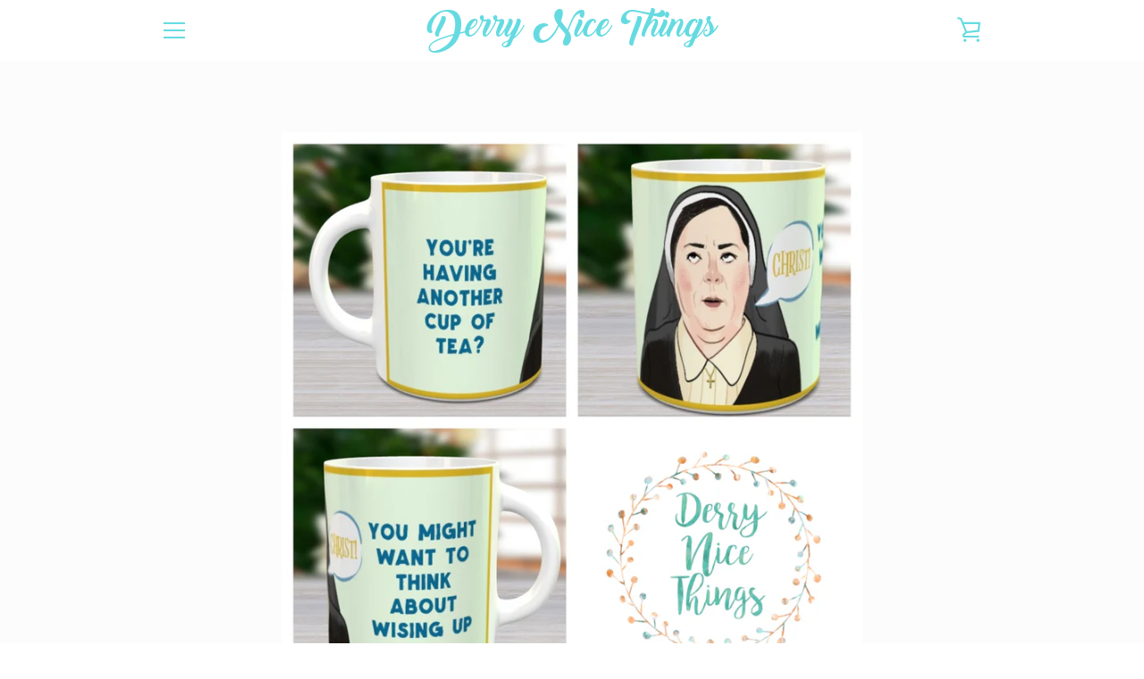

--- FILE ---
content_type: text/javascript
request_url: https://derrynicethings.com/cdn/shop/t/7/assets/theme.min.js?v=71127070343498543861520774955
body_size: 67220
content:
!function(){function t(t,e){return e={exports:{}},t(e,e.exports),e.exports}function e(t,e){for(var n=-1,i=null==t?0:t.length,r=Array(i);++n<i;)r[n]=e(t[n],n,t);return r}function n(){this.__data__=[],this.size=0}function i(t,e){return t===e||t!==t&&e!==e}function r(t,e){for(var n=t.length;n--;)if(i(t[n][0],e))return n;return-1}function o(t){var e=this.__data__,n=r(e,t);return!(n<0)&&(n==e.length-1?e.pop():An.call(e,n,1),--this.size,!0)}function s(t){var e=this.__data__,n=r(e,t);return n<0?void 0:e[n][1]}function a(t){return r(this.__data__,t)>-1}function c(t,e){var n=this.__data__,i=r(n,t);return i<0?(++this.size,n.push([t,e])):n[i][1]=e,this}function l(t){var e=-1,n=null==t?0:t.length;for(this.clear();++e<n;){var i=t[e];this.set(i[0],i[1])}}function u(){this.__data__=new l,this.size=0}function d(t){var e=this.__data__,n=e.delete(t);return this.size=e.size,n}function h(t){return this.__data__.get(t)}function f(t){return this.__data__.has(t)}function p(t){var e=In.call(t,Bn),n=t[Bn];try{t[Bn]=void 0;var i=!0}catch(t){}var r=Fn.call(t);return i&&(e?t[Bn]=n:delete t[Bn]),r}function m(t){return Hn.call(t)}function g(t){return null==t?void 0===t?qn:Mn:(t=Object(t),Rn&&Rn in t?p(t):m(t))}function v(t){var e=typeof t;return null!=t&&("object"==e||"function"==e)}function y(t){if(!v(t))return!1;var e=g(t);return e==zn||e==Vn||e==Wn||e==Un}function b(t){return!!Yn&&Yn in t}function _(t){if(null!=t){try{return Gn.call(t)}catch(t){}try{return t+""}catch(t){}}return""}function w(t){return!(!v(t)||b(t))&&(y(t)?ii:Jn).test(_(t))}function S(t,e){return null==t?void 0:t[e]}function x(t,e){var n=S(t,e);return w(n)?n:void 0}function C(){this.__data__=oi?oi(null):{},this.size=0}function T(t){var e=this.has(t)&&delete this.__data__[t];return this.size-=e?1:0,e}function k(t){var e=this.__data__;if(oi){var n=e[t];return n===si?void 0:n}return ci.call(e,t)?e[t]:void 0}function E(t){var e=this.__data__;return oi?void 0!==e[t]:ui.call(e,t)}function A(t,e){var n=this.__data__;return this.size+=this.has(t)?0:1,n[t]=oi&&void 0===e?di:e,this}function j(t){var e=-1,n=null==t?0:t.length;for(this.clear();++e<n;){var i=t[e];this.set(i[0],i[1])}}function P(){this.size=0,this.__data__={hash:new j,map:new(ri||l),string:new j}}function D(t){var e=typeof t;return"string"==e||"number"==e||"symbol"==e||"boolean"==e?"__proto__"!==t:null===t}function N(t,e){var n=t.__data__;return D(e)?n["string"==typeof e?"string":"hash"]:n.map}function O(t){var e=N(this,t).delete(t);return this.size-=e?1:0,e}function I(t){return N(this,t).get(t)}function F(t){return N(this,t).has(t)}function B(t,e){var n=N(this,t),i=n.size;return n.set(t,e),this.size+=n.size==i?0:1,this}function L(t){var e=-1,n=null==t?0:t.length;for(this.clear();++e<n;){var i=t[e];this.set(i[0],i[1])}}function H(t,e){var n=this.__data__;if(n instanceof l){var i=n.__data__;if(!ri||i.length<hi-1)return i.push([t,e]),this.size=++n.size,this;n=this.__data__=new L(i)}return n.set(t,e),this.size=n.size,this}function M(t){var e=this.__data__=new l(t);this.size=e.size}function q(t,e){for(var n=-1,i=null==t?0:t.length;++n<i&&!1!==e(t[n],n,t););return t}function R(t,e,n){"__proto__"==e&&fi?fi(t,e,{configurable:!0,enumerable:!0,value:n,writable:!0}):t[e]=n}function W(t,e,n){var r=t[e];mi.call(t,e)&&i(r,n)&&(void 0!==n||e in t)||R(t,e,n)}function z(t,e,n,i){var r=!n;n||(n={});for(var o=-1,s=e.length;++o<s;){var a=e[o],c=i?i(n[a],t[a],a,n,t):void 0;void 0===c&&(c=t[a]),r?R(n,a,c):W(n,a,c)}return n}function V(t,e){for(var n=-1,i=Array(t);++n<t;)i[n]=e(n);return i}function U(t){return null!=t&&"object"==typeof t}function X(t){return U(t)&&g(t)==gi}function Y(){return!1}function Q(t,e){return!!(e=null==e?Ei:e)&&("number"==typeof t||Ai.test(t))&&t>-1&&t%1==0&&t<e}function G(t){return"number"==typeof t&&t>-1&&t%1==0&&t<=ji}function K(t){return U(t)&&G(t.length)&&!!Pi[g(t)]}function J(t,e){var n=wi(t),i=!n&&_i(t),r=!n&&!i&&$i(t),o=!n&&!i&&!r&&Li(t),s=n||i||r||o,a=s?V(t.length,String):[],c=a.length;for(var l in t)!e&&!Mi.call(t,l)||s&&("length"==l||r&&("offset"==l||"parent"==l)||o&&("buffer"==l||"byteLength"==l||"byteOffset"==l)||Q(l,c))||a.push(l);return a}function Z(t){var e=t&&t.constructor;return t===("function"==typeof e&&e.prototype||qi)}function tt(t,e){return function(n){return t(e(n))}}function et(t){if(!Z(t))return Ri(t);var e=[];for(var n in Object(t))zi.call(t,n)&&"constructor"!=n&&e.push(n);return e}function nt(t){return null!=t&&G(t.length)&&!y(t)}function it(t){return nt(t)?J(t):et(t)}function rt(t,e){return t&&z(e,it(e),t)}function ot(t){var e=[];if(null!=t)for(var n in Object(t))e.push(n);return e}function st(t){if(!v(t))return ot(t);var e=Z(t),n=[];for(var i in t)("constructor"!=i||!e&&Ui.call(t,i))&&n.push(i);return n}function at(t){return nt(t)?J(t,!0):st(t)}function ct(t,e){return t&&z(e,at(e),t)}function lt(t,e){if(e)return t.slice();var n=t.length,i=Ki?Ki(n):new t.constructor(n);return t.copy(i),i}function ut(t,e){var n=-1,i=t.length;for(e||(e=Array(i));++n<i;)e[n]=t[n];return e}function dt(){return[]}function ht(t,e){return z(t,Zi(t),e)}function ft(t,e){for(var n=-1,i=e.length,r=t.length;++n<i;)t[r+n]=e[n];return t}function pt(t,e){return z(t,nr(t),e)}function mt(t,e,n){var i=e(t);return wi(t)?i:ft(i,n(t))}function gt(t){return mt(t,it,Zi)}function vt(t){return mt(t,at,nr)}function yt(t){var e=t.length,n=t.constructor(e);return e&&"string"==typeof t[0]&&mr.call(t,"index")&&(n.index=t.index,n.input=t.input),n}function bt(t){var e=new t.constructor(t.byteLength);return new gr(e).set(new gr(t)),e}function _t(t,e){var n=e?bt(t.buffer):t.buffer;return new t.constructor(n,t.byteOffset,t.byteLength)}function wt(t,e){return t.set(e[0],e[1]),t}function St(t,e,n,i){var r=-1,o=null==t?0:t.length;for(i&&o&&(n=t[++r]);++r<o;)n=e(n,t[r],r,t);return n}function xt(t){var e=-1,n=Array(t.size);return t.forEach(function(t,i){n[++e]=[i,t]}),n}function Ct(t,e,n){return St(e?n(xt(t),vr):xt(t),wt,new t.constructor)}function Tt(t){var e=new t.constructor(t.source,yr.exec(t));return e.lastIndex=t.lastIndex,e}function kt(t,e){return t.add(e),t}function $t(t){var e=-1,n=Array(t.size);return t.forEach(function(t){n[++e]=t}),n}function Et(t,e,n){return St(e?n($t(t),br):$t(t),kt,new t.constructor)}function At(t){return wr?Object(wr.call(t)):{}}function jt(t,e){var n=e?bt(t.buffer):t.buffer;return new t.constructor(n,t.byteOffset,t.length)}function Pt(t,e,n,i){var r=t.constructor;switch(e){case jr:return bt(t);case Sr:case xr:return new r(+t);case Pr:return _t(t,i);case Dr:case Nr:case Or:case Ir:case Fr:case Br:case Lr:case Hr:case Mr:return jt(t,i);case Cr:return Ct(t,i,n);case Tr:case Er:return new r(t);case kr:return Tt(t);case $r:return Et(t,i,n);case Ar:return At(t)}}function Dt(t){return"function"!=typeof t.constructor||Z(t)?{}:Rr(tr(t))}function Nt(t,e,n,i,r,o){var s,a=e&Wr,c=e&zr,l=e&Vr;if(n&&(s=r?n(t,i,r,o):n(t)),void 0!==s)return s;if(!v(t))return t;var u=wi(t);if(u){if(s=yt(t),!a)return ut(t,s)}else{var d=fr(t),h=d==Xr||d==Yr;if($i(t))return lt(t,a);if(d==Qr||d==Ur||h&&!r){if(s=c||h?{}:Dt(t),!a)return c?pt(t,ct(s,t)):ht(t,rt(s,t))}else{if(!Gr[d])return r?t:{};s=Pt(t,d,Nt,a)}}o||(o=new M);var f=o.get(t);if(f)return f;o.set(t,s);var p=l?c?vt:gt:c?keysIn:it,m=u?void 0:p(t);return q(m||t,function(i,r){m&&(r=i,i=t[r]),W(s,r,Nt(i,e,n,r,t,o))}),s}function Ot(t){return"symbol"==typeof t||U(t)&&g(t)==Kr}function It(t,e){if(wi(t))return!1;var n=typeof t;return!("number"!=n&&"symbol"!=n&&"boolean"!=n&&null!=t&&!Ot(t))||(Zr.test(t)||!Jr.test(t)||null!=e&&t in Object(e))}function Ft(t,e){if("function"!=typeof t||null!=e&&"function"!=typeof e)throw new TypeError(to);var n=function(){var i=arguments,r=e?e.apply(this,i):i[0],o=n.cache;if(o.has(r))return o.get(r);var s=t.apply(this,i);return n.cache=o.set(r,s)||o,s};return n.cache=new(Ft.Cache||L),n}function Bt(t){if("string"==typeof t)return t;if(wi(t))return e(t,Bt)+"";if(Ot(t))return co?co.call(t):"";var n=t+"";return"0"==n&&1/t==-so?"-0":n}function Lt(t){return null==t?"":Bt(t)}function Ht(t,e){return wi(t)?t:It(t,e)?[t]:oo(Lt(t))}function Mt(t){var e=null==t?0:t.length;return e?t[e-1]:void 0}function qt(t){if("string"==typeof t||Ot(t))return t;var e=t+"";return"0"==e&&1/t==-lo?"-0":e}function Rt(t,e){e=Ht(e,t);for(var n=0,i=e.length;null!=t&&n<i;)t=t[qt(e[n++])];return n&&n==i?t:void 0}function Wt(t,e,n){var i=-1,r=t.length;e<0&&(e=-e>r?0:r+e),n=n>r?r:n,n<0&&(n+=r),r=e>n?0:n-e>>>0,e>>>=0;for(var o=Array(r);++i<r;)o[i]=t[i+e];return o}function zt(t,e){return e.length<2?t:Rt(t,Wt(e,0,-1))}function Vt(t,e){return e=Ht(e,t),null==(t=zt(t,e))||delete t[qt(Mt(e))]}function Ut(t){return wi(t)||_i(t)||!!(uo&&t&&t[uo])}function Xt(t,e,n,i,r){var o=-1,s=t.length;for(n||(n=Ut),r||(r=[]);++o<s;){var a=t[o];e>0&&n(a)?e>1?Xt(a,e-1,n,i,r):ft(r,a):i||(r[r.length]=a)}return r}function Yt(t){return(null==t?0:t.length)?Xt(t,1):[]}function Qt(t,e,n){switch(n.length){case 0:return t.call(e);case 1:return t.call(e,n[0]);case 2:return t.call(e,n[0],n[1]);case 3:return t.call(e,n[0],n[1],n[2])}return t.apply(e,n)}function Gt(t,e,n){return e=ho(void 0===e?t.length-1:e,0),function(){for(var i=arguments,r=-1,o=ho(i.length-e,0),s=Array(o);++r<o;)s[r]=i[e+r];r=-1;for(var a=Array(e+1);++r<e;)a[r]=i[r];return a[e]=n(s),Qt(t,this,a)}}function Kt(t){return function(){return t}}function Jt(t){return t}function Zt(t){return this.__data__.set(t,bo),this}function te(t){return this.__data__.has(t)}function ee(t){var e=-1,n=null==t?0:t.length;for(this.__data__=new L;++e<n;)this.add(t[e])}function ne(t,e){for(var n=-1,i=null==t?0:t.length;++n<i;)if(e(t[n],n,t))return!0;return!1}function ie(t,e){return t.has(e)}function re(t,e,n,i,r,o){var s=n&_o,a=t.length,c=e.length;if(a!=c&&!(s&&c>a))return!1;var l=o.get(t);if(l&&o.get(e))return l==e;var u=-1,d=!0,h=n&wo?new ee:void 0;for(o.set(t,e),o.set(e,t);++u<a;){var f=t[u],p=e[u];if(i)var m=s?i(p,f,u,e,t,o):i(f,p,u,t,e,o);if(void 0!==m){if(m)continue;d=!1;break}if(h){if(!ne(e,function(t,e){if(!ie(h,e)&&(f===t||r(f,t,n,i,o)))return h.push(e)})){d=!1;break}}else if(f!==p&&!r(f,p,n,i,o)){d=!1;break}}return o.delete(t),o.delete(e),d}function oe(t,e,n,r,o,s,a){switch(n){case Oo:if(t.byteLength!=e.byteLength||t.byteOffset!=e.byteOffset)return!1;t=t.buffer,e=e.buffer;case No:return!(t.byteLength!=e.byteLength||!s(new gr(t),new gr(e)));case Co:case To:case Eo:return i(+t,+e);case ko:return t.name==e.name&&t.message==e.message;case Ao:case Po:return t==e+"";case $o:var c=xt;case jo:var l=r&So;if(c||(c=$t),t.size!=e.size&&!l)return!1;var u=a.get(t);if(u)return u==e;r|=xo,a.set(t,e);var d=re(c(t),c(e),r,o,s,a);return a.delete(t),d;case Do:if(Fo)return Fo.call(t)==Fo.call(e)}return!1}function se(t,e,n,i,r,o){var s=n&Bo,a=it(t),c=a.length;if(c!=it(e).length&&!s)return!1;for(var l=c;l--;){var u=a[l];if(!(s?u in e:Ho.call(e,u)))return!1}var d=o.get(t);if(d&&o.get(e))return d==e;var h=!0;o.set(t,e),o.set(e,t);for(var f=s;++l<c;){u=a[l];var p=t[u],m=e[u];if(i)var g=s?i(m,p,u,e,t,o):i(p,m,u,t,e,o);if(!(void 0===g?p===m||r(p,m,n,i,o):g)){h=!1;break}f||(f="constructor"==u)}if(h&&!f){var v=t.constructor,y=e.constructor;v!=y&&"constructor"in t&&"constructor"in e&&!("function"==typeof v&&v instanceof v&&"function"==typeof y&&y instanceof y)&&(h=!1)}return o.delete(t),o.delete(e),h}function ae(t,e,n,i,r,o){var s=wi(t),a=wi(e),c=Ro,l=Ro;s||(c=fr(t),c=c==qo?Wo:c),a||(l=fr(e),l=l==qo?Wo:l);var u=c==Wo,d=l==Wo,h=c==l;if(h&&$i(t)){if(!$i(e))return!1;s=!0,u=!1}if(h&&!u)return o||(o=new M),s||Li(t)?re(t,e,n,i,r,o):oe(t,e,c,n,i,r,o);if(!(n&Mo)){var f=u&&Vo.call(t,"__wrapped__"),p=d&&Vo.call(e,"__wrapped__");if(f||p){var m=f?t.value():t,g=p?e.value():e;return o||(o=new M),r(m,g,n,i,o)}}return!!h&&(o||(o=new M),se(t,e,n,i,r,o))}function ce(t,e,n,i,r){return t===e||(null==t||null==e||!v(t)&&!U(e)?t!==t&&e!==e:ae(t,e,n,i,ce,r))}function le(t,e,n,i){var r=n.length,o=r,s=!i;if(null==t)return!o;for(t=Object(t);r--;){var a=n[r];if(s&&a[2]?a[1]!==t[a[0]]:!(a[0]in t))return!1}for(;++r<o;){a=n[r];var c=a[0],l=t[c],u=a[1];if(s&&a[2]){if(void 0===l&&!(c in t))return!1}else{var d=new M;if(i)var h=i(l,u,c,t,e,d);if(!(void 0===h?ce(u,l,Uo|Xo,i,d):h))return!1}}return!0}function ue(t){return t===t&&!v(t)}function de(t){for(var e=it(t),n=e.length;n--;){var i=e[n],r=t[i];e[n]=[i,r,ue(r)]}return e}function he(t,e){return function(n){return null!=n&&(n[t]===e&&(void 0!==e||t in Object(n)))}}function fe(t){var e=de(t);return 1==e.length&&e[0][2]?he(e[0][0],e[0][1]):function(n){return n===t||le(n,t,e)}}function pe(t,e,n){var i=null==t?void 0:Rt(t,e);return void 0===i?n:i}function me(t,e){return null!=t&&e in Object(t)}function ge(t,e,n){e=Ht(e,t);for(var i=-1,r=e.length,o=!1;++i<r;){var s=qt(e[i]);if(!(o=null!=t&&n(t,s)))break;t=t[s]}return o||++i!=r?o:!!(r=null==t?0:t.length)&&G(r)&&Q(s,r)&&(wi(t)||_i(t))}function ve(t,e){return null!=t&&ge(t,e,me)}function ye(t,e){return It(t)&&ue(e)?he(qt(t),e):function(n){var i=pe(n,t);return void 0===i&&i===e?ve(n,t):ce(e,i,Yo|Qo)}}function be(t){return function(e){return null==e?void 0:e[t]}}function _e(t){return function(e){return Rt(e,t)}}function we(t){return It(t)?be(qt(t)):_e(t)}function Se(t){return"function"==typeof t?t:null==t?Jt:"object"==typeof t?wi(t)?ye(t[0],t[1]):fe(t):we(t)}function xe(t,e,n,i){for(var r=t.length,o=n+(i?1:-1);i?o--:++o<r;)if(e(t[o],o,t))return o;return-1}function Ce(t){if("number"==typeof t)return t;if(Ot(t))return Go;if(v(t)){var e="function"==typeof t.valueOf?t.valueOf():t;t=v(e)?e+"":e}if("string"!=typeof t)return 0===t?t:+t;t=t.replace(Ko,"");var n=Zo.test(t);return n||ts.test(t)?es(t.slice(2),n?2:8):Jo.test(t)?Go:+t}function Te(t){if(!t)return 0===t?t:0;if((t=Ce(t))===ns||t===-ns){return(t<0?-1:1)*is}return t===t?t:0}function ke(t){var e=Te(t),n=e%1;return e===e?n?e-n:e:0}function $e(t,e,n){var i=null==t?0:t.length;if(!i)return-1;var r=null==n?0:ke(n);return r<0&&(r=rs(i+r,0)),xe(t,Se(e,3),r)}function Ee(){this.registered={},this.instances=[],this.extensions={"*":[]}}function Ae(){this.extensions.forEach(function(t){this.extend(t)}.bind(this))}function je(t,e,n){function i(e){var n=h,i=f;return h=f=void 0,b=e,m=t.apply(i,n)}function r(t){return b=t,g=setTimeout(a,e),_?i(t):m}function o(t){var n=t-y,i=t-b,r=e-n;return w?hs(r,p-i):r}function s(t){var n=t-y,i=t-b;return void 0===y||n>=e||n<0||w&&i>=p}function a(){var t=ls();if(s(t))return c(t);g=setTimeout(a,o(t))}function c(t){return g=void 0,S&&h?i(t):(h=f=void 0,m)}function l(){void 0!==g&&clearTimeout(g),b=0,h=y=f=g=void 0}function u(){return void 0===g?m:c(ls())}function d(){var t=ls(),n=s(t);if(h=arguments,f=this,y=t,n){if(void 0===g)return r(y);if(w)return g=setTimeout(a,e),i(y)}return void 0===g&&(g=setTimeout(a,e)),m}var h,f,p,m,g,y,b=0,_=!1,w=!1,S=!0;if("function"!=typeof t)throw new TypeError(us);return e=Ce(e)||0,v(n)&&(_=!!n.leading,w="maxWait"in n,p=w?ds(Ce(n.maxWait)||0,e):p,S="trailing"in n?!!n.trailing:S),d.cancel=l,d.flush=u,d}function Pe(t,e,n){var i=!0,r=!0;if("function"!=typeof t)throw new TypeError(fs);return v(n)&&(i="leading"in n?!!n.leading:i,r="trailing"in n?!!n.trailing:r),je(t,e,{leading:i,maxWait:e,trailing:r})}function De(t,e){for(var n=t?e.length:0,i=n-1;n--;){var r=e[n];if(n==i||r!==o){var o=r;Q(r)?Ps.call(t,r,1):Vt(t,r)}}return t}function Ne(t,e){var n=[];if(!t||!t.length)return n;var i=-1,r=[],o=t.length;for(e=Se(e,3);++i<o;){var s=t[i];e(s,i,t)&&(n.push(s),r.push(i))}return De(t,r),n}function Oe(t,e){for(var n=-1,i=null==t?0:t.length,r=0,o=[];++n<i;){var s=t[n];e(s,n,t)&&(o[r++]=s)}return o}function Ie(t,e){return t&&Ds(t,e,it)}function Fe(t,e){var n=[];return Ns(t,function(t,i,r){e(t,i,r)&&n.push(t)}),n}function Be(t,e){return(wi(t)?Oe:Fe)(t,Se(e,3))}function Le(){this.$document=$n(document),this.namespace=".section-js-events",document.addEventListener("shopify:section:load",function(t){var e=t.detail.sectionId,n=t.target.querySelector('[data-section-id="'+e+'"]'),i=n.getAttribute("data-section-type");this.load(i,n)}.bind(this))}function He(t){this.container=t.container,this.$container=$n(this.container),this.id=t.id,this.namespace="."+t.id,this.extensions=t.extensions||[],this.$eventBinder=this.$container,Me.call(this),qe.call(this),Re.call(this)}function Me(){this.extensions.forEach(function(t){this.extend(t)}.bind(this))}function qe(){$n(document).on("shopify:section:unload"+this.namespace,We.bind(this)).on("shopify:section:select"+this.namespace,ze.bind(this)).on("shopify:section:deselect"+this.namespace,Ve.bind(this)).on("shopify:block:select"+this.namespace,Ue.bind(this)).on("shopify:block:deselect"+this.namespace,Xe.bind(this))}function Re(){this.on("section_load",this.onLoad.bind(this)),this.on("section_unload",this.onUnload.bind(this)),this.on("section_select",this.onSelect.bind(this)),this.on("section_deselect",this.onDeselect.bind(this)),this.on("block_select",this.onBlockSelect.bind(this)),this.on("block_deselect",this.onBlockDeselect.bind(this))}function We(t){this.id===t.detail.sectionId&&(t.type="section_unload",this.trigger(t),this.off(this.namespace),Os.off(this.namespace),$n(document).off(this.namespace),$n(window).off(this.namespace),Ne(Os.instances,{id:this.id}))}function ze(t){this.id===t.detail.sectionId&&(t.type="section_select",this.trigger(t))}function Ve(t){this.id===t.detail.sectionId&&(t.type="section_deselect",this.trigger(t))}function Ue(t){this.id===t.detail.sectionId&&(t.type="block_select",this.trigger(t))}function Xe(t){this.id===t.detail.sectionId&&(t.type="block_deselect",this.trigger(t))}function Ye(t){var e=typeof t;return null!=t&&("object"==e||"function"==e)}function Qe(t){var e=Xs.call(t,Qs),n=t[Qs];try{t[Qs]=void 0;var i=!0}catch(t){}var r=Ys.call(t);return i&&(e?t[Qs]=n:delete t[Qs]),r}function Ge(t){return Js.call(t)}function Ke(t){return null==t?void 0===t?ra:ia:oa&&oa in Object(t)?ea(t):na(t)}function Je(t){return null!=t&&"object"==typeof t}function Ze(t){return"symbol"==typeof t||la(t)&&ca(t)==ua}function tn(t){if("number"==typeof t)return t;if(fa(t))return pa;if(ha(t)){var e="function"==typeof t.valueOf?t.valueOf():t;t=ha(e)?e+"":e}if("string"!=typeof t)return 0===t?t:+t;t=t.replace(ma,"");var n=va.test(t);return n||ya.test(t)?ba(t.slice(2),n?2:8):ga.test(t)?pa:+t}function en(t){if(!t)return 0===t?t:0;if((t=wa(t))===Sa||t===-Sa){return(t<0?-1:1)*xa}return t===t?t:0}function nn(t){var e=Ta(t),n=e%1;return e===e?n?e-n:e:0}function rn(t,e,n){return t===t&&(void 0!==n&&(t=t<=n?t:n),void 0!==e&&(t=t>=e?t:e)),t}function on(t){return t?Ea(Aa(t),0,ja):0}function sn(t,e,n,i){var r=t.length;for(n=Da(n),n<0&&(n=-n>r?0:r+n),i=void 0===i||i>r?r:Da(i),i<0&&(i+=r),i=n>i?0:Na(i);n<i;)t[n++]=e;return t}function an(t,e){return t===e||t!==t&&e!==e}function cn(t){if(!Ba(t))return!1;var e=Fa(t);return e==Ha||e==Ma||e==La||e==qa}function ln(t){return"number"==typeof t&&t>-1&&t%1==0&&t<=Wa}function un(t){return null!=t&&Ua(t.length)&&!Va(t)}function dn(t,e){return!!(e=null==e?Ya:e)&&("number"==typeof t||Qa.test(t))&&t>-1&&t%1==0&&t<e}function hn(t,e,n){if(!tc(n))return!1;var i=typeof e;return!!("number"==i?Ja(n)&&Za(e,n.length):"string"==i&&e in n)&&Ka(n[e],t)}function fn(t,e,n,i){var r=null==t?0:t.length;return r?(n&&"number"!=typeof n&&ic(t,e,n)&&(n=0,i=r),nc(t,e,n,i)):[]}function pn(t){!cc&&uc.createRange&&(cc=uc.createRange(),cc.selectNode(uc.body));var e;return cc&&cc.createContextualFragment?e=cc.createContextualFragment(t):(e=uc.createElement("body"),e.innerHTML=t),e.childNodes[0]}function mn(t,e,n){t[n]!==e[n]&&(t[n]=e[n],t[n]?t.setAttribute(n,""):t.removeAttribute(n,""))}function gn(){}function vn(t,e){var n=t.nodeName,i=e.nodeName;return n===i||!!(e.actualize&&n.charCodeAt(0)<91&&i.charCodeAt(0)>90)&&n===i.toUpperCase()}function yn(t,e){return e&&e!==hc?uc.createElementNS(e,t):uc.createElement(t)}function bn(t,e){if(e.assignAttributes)e.assignAttributes(t);else{var n,i,r,o,s,a=e.attributes;for(n=a.length-1;n>=0;--n)i=a[n],r=i.name,o=i.namespaceURI,s=i.value,o?(r=i.localName||r,t.getAttributeNS(o,r)!==s&&t.setAttributeNS(o,r,s)):t.getAttribute(r)!==s&&t.setAttribute(r,s);for(a=t.attributes,n=a.length-1;n>=0;--n)i=a[n],!1!==i.specified&&(r=i.name,o=i.namespaceURI,o?(r=i.localName||r,lc(e,o,r)||t.removeAttributeNS(o,r)):lc(e,null,r)||t.removeAttribute(r))}}function _n(t,e){for(var n=t.firstChild;n;){var i=n.nextSibling;e.appendChild(n),n=i}return e}function wn(t){return t.id}function Sn(t,e,n){function i(t){u?u.push(t):u=[t]}function r(t,e){if(t.nodeType===fc)for(var n=t.firstChild;n;){var o=void 0;e&&(o=d(n))?i(o):(v(n),n.firstChild&&r(n,e)),n=n.nextSibling}}function o(t,e,n){!1!==g(t)&&(e&&e.removeChild(t),v(t),r(t,n))}function s(t){if(t.nodeType===fc)for(var e=t.firstChild;e;){var n=d(e);n&&(_[n]=e),s(e),e=e.nextSibling}}function a(t){f(t);for(var e=t.firstChild;e;){var n=e.nextSibling,i=d(e);if(i){var r=_[i];r&&vn(e,r)&&(e.parentNode.replaceChild(r,e),c(r,e))}a(e),e=n}}function c(n,r,s){var l,u=d(r);if(u&&delete _[u],!e.isSameNode||!e.isSameNode(t)){if(!s){if(!1===p(n,r))return;if(bn(n,r),m(n),!1===y(n,r))return}if("TEXTAREA"!==n.nodeName){var f,g,v,b,w=r.firstChild,S=n.firstChild;t:for(;w;){for(v=w.nextSibling,f=d(w);S;){if(g=S.nextSibling,w.isSameNode&&w.isSameNode(S)){w=v,S=g;continue t}l=d(S);var x=S.nodeType,C=void 0;if(x===w.nodeType&&(x===fc?(f?f!==l&&((b=_[f])?S.nextSibling===b?C=!1:(n.insertBefore(b,S),l?i(l):o(S,n,!0),g=S.nextSibling,S=b):C=!1):l&&(C=!1),(C=!1!==C&&vn(S,w))&&c(S,w)):x!==pc&&x!=mc||(C=!0,S.nodeValue=w.nodeValue)),C){w=v,S=g;continue t}l?i(l):o(S,n,!0),S=g}if(f&&(b=_[f])&&vn(b,w))n.appendChild(b),c(b,w);else{var T=h(w);!1!==T&&(T&&(w=T),w.actualize&&(w=w.actualize(n.ownerDocument||uc)),n.appendChild(w),a(w))}w=v,S=g}for(;S;)g=S.nextSibling,(l=d(S))?i(l):o(S,n,!0),S=g}var k=gc[n.nodeName];k&&k(n,r)}}if(n||(n={}),"string"==typeof e)if("#document"===t.nodeName||"HTML"===t.nodeName){var l=e;e=uc.createElement("html"),e.innerHTML=l}else e=pn(e);var u,d=n.getNodeKey||wn,h=n.onBeforeNodeAdded||gn,f=n.onNodeAdded||gn,p=n.onBeforeElUpdated||gn,m=n.onElUpdated||gn,g=n.onBeforeNodeDiscarded||gn,v=n.onNodeDiscarded||gn,y=n.onBeforeElChildrenUpdated||gn,b=!0===n.childrenOnly,_={};s(t);var w=t,S=w.nodeType,x=e.nodeType;if(!b)if(S===fc)x===fc?vn(t,e)||(v(t),w=_n(t,yn(e.nodeName,e.namespaceURI))):w=e;else if(S===pc||S===mc){if(x===S)return w.nodeValue=e.nodeValue,w;w=e}if(w===e)v(t);else if(c(w,e,b),u)for(var C=0,T=u.length;C<T;C++){var k=_[u[C]];k&&o(k,k.parentNode,!1)}return!b&&w!==t&&t.parentNode&&(w.actualize&&(w=w.actualize(t.ownerDocument||uc)),t.parentNode.replaceChild(w,t)),w}function xn(t,e){return null==t||t!==t?e:t}function Cn(t,e){this.$element=$n(t),this.$slides=$n(Lc.slides,this.$element),this.config=$n.extend({},qc,e),this._setCurrentSlide($n(Lc.activeSlide,this.$element)),this._assignTouchHandlers(),this.bindedOnFocus=this._onFocus.bind(this),this.bindedOnBlur=this._onBlur.bind(this),this.$slides.length&&(this.$slides[0].addEventListener("focus",this.bindedOnFocus,!0),this.$slides[0].addEventListener("blur",this.bindedOnBlur,!0))}function Tn(t){var e;switch(t){case"ZERO_RESULTS":e=nl.zeroResults;break;case"OVER_QUERY_LIMIT":e=nl.overQueryLimit;break;case"REQUEST_DENIED":e=nl.requestDenied;break;case"UNKNOWN_ERROR":e=nl.geocodeUnknownError;break;default:e=nl.geocodeUnknownError}return e}var kn="undefined"!=typeof window?window:"undefined"!=typeof global?global:"undefined"!=typeof self?self:{},$n=t(function(t){!function(e,n){"use strict";"object"==typeof t&&"object"==typeof t.exports?t.exports=e.document?n(e,!0):function(t){if(!t.document)throw new Error("jQuery requires a window with a document");return n(t)}:n(e)}("undefined"!=typeof window?window:kn,function(t,e){"use strict";function n(t,e){e=e||Z;var n=e.createElement("script");n.text=t,e.head.appendChild(n).parentNode.removeChild(n)}function i(t){var e=!!t&&"length"in t&&t.length,n=dt.type(t);return"function"!==n&&!dt.isWindow(t)&&("array"===n||0===e||"number"==typeof e&&e>0&&e-1 in t)}function r(t,e,n){if(dt.isFunction(e))return dt.grep(t,function(t,i){return!!e.call(t,i,t)!==n});if(e.nodeType)return dt.grep(t,function(t){return t===e!==n});if("string"==typeof e){if(wt.test(e))return dt.filter(e,t,n);e=dt.filter(e,t)}return dt.grep(t,function(t){return rt.call(e,t)>-1!==n&&1===t.nodeType})}function o(t,e){for(;(t=t[e])&&1!==t.nodeType;);return t}function s(t){var e={};return dt.each(t.match(kt)||[],function(t,n){e[n]=!0}),e}function a(t){return t}function c(t){throw t}function l(t,e,n){var i;try{t&&dt.isFunction(i=t.promise)?i.call(t).done(e).fail(n):t&&dt.isFunction(i=t.then)?i.call(t,e,n):e.call(void 0,t)}catch(t){n.call(void 0,t)}}function u(){Z.removeEventListener("DOMContentLoaded",u),t.removeEventListener("load",u),dt.ready()}function d(){this.expando=dt.expando+d.uid++}function h(t,e,n){var i;if(void 0===n&&1===t.nodeType)if(i="data-"+e.replace(Ot,"-$&").toLowerCase(),"string"==typeof(n=t.getAttribute(i))){try{n="true"===n||"false"!==n&&("null"===n?null:+n+""===n?+n:Nt.test(n)?JSON.parse(n):n)}catch(t){}Dt.set(t,e,n)}else n=void 0;return n}function f(t,e,n,i){var r,o=1,s=20,a=i?function(){return i.cur()}:function(){return dt.css(t,e,"")},c=a(),l=n&&n[3]||(dt.cssNumber[e]?"":"px"),u=(dt.cssNumber[e]||"px"!==l&&+c)&&Ft.exec(dt.css(t,e));if(u&&u[3]!==l){l=l||u[3],n=n||[],u=+c||1;do{o=o||".5",u/=o,dt.style(t,e,u+l)}while(o!==(o=a()/c)&&1!==o&&--s)}return n&&(u=+u||+c||0,r=n[1]?u+(n[1]+1)*n[2]:+n[2],i&&(i.unit=l,i.start=u,i.end=r)),r}function p(t){var e,n=t.ownerDocument,i=t.nodeName,r=Mt[i];return r||(e=n.body.appendChild(n.createElement(i)),r=dt.css(e,"display"),e.parentNode.removeChild(e),"none"===r&&(r="block"),Mt[i]=r,r)}function m(t,e){for(var n,i,r=[],o=0,s=t.length;o<s;o++)i=t[o],i.style&&(n=i.style.display,e?("none"===n&&(r[o]=Pt.get(i,"display")||null,r[o]||(i.style.display="")),""===i.style.display&&Lt(i)&&(r[o]=p(i))):"none"!==n&&(r[o]="none",Pt.set(i,"display",n)));for(o=0;o<s;o++)null!=r[o]&&(t[o].style.display=r[o]);return t}function g(t,e){var n=void 0!==t.getElementsByTagName?t.getElementsByTagName(e||"*"):void 0!==t.querySelectorAll?t.querySelectorAll(e||"*"):[];return void 0===e||e&&dt.nodeName(t,e)?dt.merge([t],n):n}function v(t,e){for(var n=0,i=t.length;n<i;n++)Pt.set(t[n],"globalEval",!e||Pt.get(e[n],"globalEval"))}function y(t,e,n,i,r){for(var o,s,a,c,l,u,d=e.createDocumentFragment(),h=[],f=0,p=t.length;f<p;f++)if((o=t[f])||0===o)if("object"===dt.type(o))dt.merge(h,o.nodeType?[o]:o);else if(Vt.test(o)){for(s=s||d.appendChild(e.createElement("div")),a=(Rt.exec(o)||["",""])[1].toLowerCase(),c=zt[a]||zt._default,s.innerHTML=c[1]+dt.htmlPrefilter(o)+c[2],u=c[0];u--;)s=s.lastChild;dt.merge(h,s.childNodes),s=d.firstChild,s.textContent=""}else h.push(e.createTextNode(o));for(d.textContent="",f=0;o=h[f++];)if(i&&dt.inArray(o,i)>-1)r&&r.push(o);else if(l=dt.contains(o.ownerDocument,o),s=g(d.appendChild(o),"script"),l&&v(s),n)for(u=0;o=s[u++];)Wt.test(o.type||"")&&n.push(o);return d}function b(){return!0}function _(){return!1}function w(){try{return Z.activeElement}catch(t){}}function S(t,e,n,i,r,o){var s,a;if("object"==typeof e){"string"!=typeof n&&(i=i||n,n=void 0);for(a in e)S(t,a,n,i,e[a],o);return t}if(null==i&&null==r?(r=n,i=n=void 0):null==r&&("string"==typeof n?(r=i,i=void 0):(r=i,i=n,n=void 0)),!1===r)r=_;else if(!r)return t;return 1===o&&(s=r,r=function(t){return dt().off(t),s.apply(this,arguments)},r.guid=s.guid||(s.guid=dt.guid++)),t.each(function(){dt.event.add(this,e,r,i,n)})}function x(t,e){return dt.nodeName(t,"table")&&dt.nodeName(11!==e.nodeType?e:e.firstChild,"tr")?t.getElementsByTagName("tbody")[0]||t:t}function C(t){return t.type=(null!==t.getAttribute("type"))+"/"+t.type,t}function T(t){var e=Zt.exec(t.type);return e?t.type=e[1]:t.removeAttribute("type"),t}function k(t,e){var n,i,r,o,s,a,c,l;if(1===e.nodeType){if(Pt.hasData(t)&&(o=Pt.access(t),s=Pt.set(e,o),l=o.events)){delete s.handle,s.events={};for(r in l)for(n=0,i=l[r].length;n<i;n++)dt.event.add(e,r,l[r][n])}Dt.hasData(t)&&(a=Dt.access(t),c=dt.extend({},a),Dt.set(e,c))}}function $(t,e){var n=e.nodeName.toLowerCase();"input"===n&&qt.test(t.type)?e.checked=t.checked:"input"!==n&&"textarea"!==n||(e.defaultValue=t.defaultValue)}function E(t,e,i,r){e=nt.apply([],e);var o,s,a,c,l,u,d=0,h=t.length,f=h-1,p=e[0],m=dt.isFunction(p);if(m||h>1&&"string"==typeof p&&!ut.checkClone&&Jt.test(p))return t.each(function(n){var o=t.eq(n);m&&(e[0]=p.call(this,n,o.html())),E(o,e,i,r)});if(h&&(o=y(e,t[0].ownerDocument,!1,t,r),s=o.firstChild,1===o.childNodes.length&&(o=s),s||r)){for(a=dt.map(g(o,"script"),C),c=a.length;d<h;d++)l=o,d!==f&&(l=dt.clone(l,!0,!0),c&&dt.merge(a,g(l,"script"))),i.call(t[d],l,d);if(c)for(u=a[a.length-1].ownerDocument,dt.map(a,T),d=0;d<c;d++)l=a[d],Wt.test(l.type||"")&&!Pt.access(l,"globalEval")&&dt.contains(u,l)&&(l.src?dt._evalUrl&&dt._evalUrl(l.src):n(l.textContent.replace(te,""),u))}return t}function A(t,e,n){for(var i,r=e?dt.filter(e,t):t,o=0;null!=(i=r[o]);o++)n||1!==i.nodeType||dt.cleanData(g(i)),i.parentNode&&(n&&dt.contains(i.ownerDocument,i)&&v(g(i,"script")),i.parentNode.removeChild(i));return t}function j(t,e,n){var i,r,o,s,a=t.style;return n=n||ie(t),n&&(s=n.getPropertyValue(e)||n[e],""!==s||dt.contains(t.ownerDocument,t)||(s=dt.style(t,e)),!ut.pixelMarginRight()&&ne.test(s)&&ee.test(e)&&(i=a.width,r=a.minWidth,o=a.maxWidth,a.minWidth=a.maxWidth=a.width=s,s=n.width,a.width=i,a.minWidth=r,a.maxWidth=o)),void 0!==s?s+"":s}function P(t,e){return{get:function(){return t()?void delete this.get:(this.get=e).apply(this,arguments)}}}function D(t){if(t in ce)return t;for(var e=t[0].toUpperCase()+t.slice(1),n=ae.length;n--;)if((t=ae[n]+e)in ce)return t}function N(t,e,n){var i=Ft.exec(e);return i?Math.max(0,i[2]-(n||0))+(i[3]||"px"):e}function O(t,e,n,i,r){for(var o=n===(i?"border":"content")?4:"width"===e?1:0,s=0;o<4;o+=2)"margin"===n&&(s+=dt.css(t,n+Bt[o],!0,r)),i?("content"===n&&(s-=dt.css(t,"padding"+Bt[o],!0,r)),"margin"!==n&&(s-=dt.css(t,"border"+Bt[o]+"Width",!0,r))):(s+=dt.css(t,"padding"+Bt[o],!0,r),"padding"!==n&&(s+=dt.css(t,"border"+Bt[o]+"Width",!0,r)));return s}function I(t,e,n){var i,r=!0,o=ie(t),s="border-box"===dt.css(t,"boxSizing",!1,o);if(t.getClientRects().length&&(i=t.getBoundingClientRect()[e]),i<=0||null==i){if(i=j(t,e,o),(i<0||null==i)&&(i=t.style[e]),ne.test(i))return i;r=s&&(ut.boxSizingReliable()||i===t.style[e]),i=parseFloat(i)||0}return i+O(t,e,n||(s?"border":"content"),r,o)+"px"}function F(t,e,n,i,r){return new F.prototype.init(t,e,n,i,r)}function B(){ue&&(t.requestAnimationFrame(B),dt.fx.tick())}function L(){return t.setTimeout(function(){le=void 0}),le=dt.now()}function H(t,e){var n,i=0,r={height:t};for(e=e?1:0;i<4;i+=2-e)n=Bt[i],r["margin"+n]=r["padding"+n]=t;return e&&(r.opacity=r.width=t),r}function M(t,e,n){for(var i,r=(W.tweeners[e]||[]).concat(W.tweeners["*"]),o=0,s=r.length;o<s;o++)if(i=r[o].call(n,e,t))return i}function q(t,e,n){var i,r,o,s,a,c,l,u,d="width"in e||"height"in e,h=this,f={},p=t.style,g=t.nodeType&&Lt(t),v=Pt.get(t,"fxshow");n.queue||(s=dt._queueHooks(t,"fx"),null==s.unqueued&&(s.unqueued=0,a=s.empty.fire,s.empty.fire=function(){s.unqueued||a()}),s.unqueued++,h.always(function(){h.always(function(){s.unqueued--,dt.queue(t,"fx").length||s.empty.fire()})}));for(i in e)if(r=e[i],de.test(r)){if(delete e[i],o=o||"toggle"===r,r===(g?"hide":"show")){if("show"!==r||!v||void 0===v[i])continue;g=!0}f[i]=v&&v[i]||dt.style(t,i)}if((c=!dt.isEmptyObject(e))||!dt.isEmptyObject(f)){d&&1===t.nodeType&&(n.overflow=[p.overflow,p.overflowX,p.overflowY],l=v&&v.display,null==l&&(l=Pt.get(t,"display")),u=dt.css(t,"display"),"none"===u&&(l?u=l:(m([t],!0),l=t.style.display||l,u=dt.css(t,"display"),m([t]))),("inline"===u||"inline-block"===u&&null!=l)&&"none"===dt.css(t,"float")&&(c||(h.done(function(){p.display=l}),null==l&&(u=p.display,l="none"===u?"":u)),p.display="inline-block")),n.overflow&&(p.overflow="hidden",h.always(function(){p.overflow=n.overflow[0],p.overflowX=n.overflow[1],p.overflowY=n.overflow[2]})),c=!1;for(i in f)c||(v?"hidden"in v&&(g=v.hidden):v=Pt.access(t,"fxshow",{display:l}),o&&(v.hidden=!g),g&&m([t],!0),h.done(function(){g||m([t]),Pt.remove(t,"fxshow");for(i in f)dt.style(t,i,f[i])
})),c=M(g?v[i]:0,i,h),i in v||(v[i]=c.start,g&&(c.end=c.start,c.start=0))}}function R(t,e){var n,i,r,o,s;for(n in t)if(i=dt.camelCase(n),r=e[i],o=t[n],dt.isArray(o)&&(r=o[1],o=t[n]=o[0]),n!==i&&(t[i]=o,delete t[n]),(s=dt.cssHooks[i])&&"expand"in s){o=s.expand(o),delete t[i];for(n in o)n in t||(t[n]=o[n],e[n]=r)}else e[i]=r}function W(t,e,n){var i,r,o=0,s=W.prefilters.length,a=dt.Deferred().always(function(){delete c.elem}),c=function(){if(r)return!1;for(var e=le||L(),n=Math.max(0,l.startTime+l.duration-e),i=n/l.duration||0,o=1-i,s=0,c=l.tweens.length;s<c;s++)l.tweens[s].run(o);return a.notifyWith(t,[l,o,n]),o<1&&c?n:(a.resolveWith(t,[l]),!1)},l=a.promise({elem:t,props:dt.extend({},e),opts:dt.extend(!0,{specialEasing:{},easing:dt.easing._default},n),originalProperties:e,originalOptions:n,startTime:le||L(),duration:n.duration,tweens:[],createTween:function(e,n){var i=dt.Tween(t,l.opts,e,n,l.opts.specialEasing[e]||l.opts.easing);return l.tweens.push(i),i},stop:function(e){var n=0,i=e?l.tweens.length:0;if(r)return this;for(r=!0;n<i;n++)l.tweens[n].run(1);return e?(a.notifyWith(t,[l,1,0]),a.resolveWith(t,[l,e])):a.rejectWith(t,[l,e]),this}}),u=l.props;for(R(u,l.opts.specialEasing);o<s;o++)if(i=W.prefilters[o].call(l,t,u,l.opts))return dt.isFunction(i.stop)&&(dt._queueHooks(l.elem,l.opts.queue).stop=dt.proxy(i.stop,i)),i;return dt.map(u,M,l),dt.isFunction(l.opts.start)&&l.opts.start.call(t,l),dt.fx.timer(dt.extend(c,{elem:t,anim:l,queue:l.opts.queue})),l.progress(l.opts.progress).done(l.opts.done,l.opts.complete).fail(l.opts.fail).always(l.opts.always)}function z(t){return t.getAttribute&&t.getAttribute("class")||""}function V(t,e,n,i){var r;if(dt.isArray(e))dt.each(e,function(e,r){n||Ce.test(t)?i(t,r):V(t+"["+("object"==typeof r&&null!=r?e:"")+"]",r,n,i)});else if(n||"object"!==dt.type(e))i(t,e);else for(r in e)V(t+"["+r+"]",e[r],n,i)}function U(t){return function(e,n){"string"!=typeof e&&(n=e,e="*");var i,r=0,o=e.toLowerCase().match(kt)||[];if(dt.isFunction(n))for(;i=o[r++];)"+"===i[0]?(i=i.slice(1)||"*",(t[i]=t[i]||[]).unshift(n)):(t[i]=t[i]||[]).push(n)}}function X(t,e,n,i){function r(a){var c;return o[a]=!0,dt.each(t[a]||[],function(t,a){var l=a(e,n,i);return"string"!=typeof l||s||o[l]?s?!(c=l):void 0:(e.dataTypes.unshift(l),r(l),!1)}),c}var o={},s=t===Fe;return r(e.dataTypes[0])||!o["*"]&&r("*")}function Y(t,e){var n,i,r=dt.ajaxSettings.flatOptions||{};for(n in e)void 0!==e[n]&&((r[n]?t:i||(i={}))[n]=e[n]);return i&&dt.extend(!0,t,i),t}function Q(t,e,n){for(var i,r,o,s,a=t.contents,c=t.dataTypes;"*"===c[0];)c.shift(),void 0===i&&(i=t.mimeType||e.getResponseHeader("Content-Type"));if(i)for(r in a)if(a[r]&&a[r].test(i)){c.unshift(r);break}if(c[0]in n)o=c[0];else{for(r in n){if(!c[0]||t.converters[r+" "+c[0]]){o=r;break}s||(s=r)}o=o||s}if(o)return o!==c[0]&&c.unshift(o),n[o]}function G(t,e,n,i){var r,o,s,a,c,l={},u=t.dataTypes.slice();if(u[1])for(s in t.converters)l[s.toLowerCase()]=t.converters[s];for(o=u.shift();o;)if(t.responseFields[o]&&(n[t.responseFields[o]]=e),!c&&i&&t.dataFilter&&(e=t.dataFilter(e,t.dataType)),c=o,o=u.shift())if("*"===o)o=c;else if("*"!==c&&c!==o){if(!(s=l[c+" "+o]||l["* "+o]))for(r in l)if(a=r.split(" "),a[1]===o&&(s=l[c+" "+a[0]]||l["* "+a[0]])){!0===s?s=l[r]:!0!==l[r]&&(o=a[0],u.unshift(a[1]));break}if(!0!==s)if(s&&t.throws)e=s(e);else try{e=s(e)}catch(t){return{state:"parsererror",error:s?t:"No conversion from "+c+" to "+o}}}return{state:"success",data:e}}function K(t){return dt.isWindow(t)?t:9===t.nodeType&&t.defaultView}var J=[],Z=t.document,tt=Object.getPrototypeOf,et=J.slice,nt=J.concat,it=J.push,rt=J.indexOf,ot={},st=ot.toString,at=ot.hasOwnProperty,ct=at.toString,lt=ct.call(Object),ut={},dt=function(t,e){return new dt.fn.init(t,e)},ht=/^[\s\uFEFF\xA0]+|[\s\uFEFF\xA0]+$/g,ft=/^-ms-/,pt=/-([a-z])/g,mt=function(t,e){return e.toUpperCase()};dt.fn=dt.prototype={jquery:"3.1.0",constructor:dt,length:0,toArray:function(){return et.call(this)},get:function(t){return null!=t?t<0?this[t+this.length]:this[t]:et.call(this)},pushStack:function(t){var e=dt.merge(this.constructor(),t);return e.prevObject=this,e},each:function(t){return dt.each(this,t)},map:function(t){return this.pushStack(dt.map(this,function(e,n){return t.call(e,n,e)}))},slice:function(){return this.pushStack(et.apply(this,arguments))},first:function(){return this.eq(0)},last:function(){return this.eq(-1)},eq:function(t){var e=this.length,n=+t+(t<0?e:0);return this.pushStack(n>=0&&n<e?[this[n]]:[])},end:function(){return this.prevObject||this.constructor()},push:it,sort:J.sort,splice:J.splice},dt.extend=dt.fn.extend=function(){var t,e,n,i,r,o,s=arguments[0]||{},a=1,c=arguments.length,l=!1;for("boolean"==typeof s&&(l=s,s=arguments[a]||{},a++),"object"==typeof s||dt.isFunction(s)||(s={}),a===c&&(s=this,a--);a<c;a++)if(null!=(t=arguments[a]))for(e in t)n=s[e],i=t[e],s!==i&&(l&&i&&(dt.isPlainObject(i)||(r=dt.isArray(i)))?(r?(r=!1,o=n&&dt.isArray(n)?n:[]):o=n&&dt.isPlainObject(n)?n:{},s[e]=dt.extend(l,o,i)):void 0!==i&&(s[e]=i));return s},dt.extend({expando:"jQuery"+("3.1.0"+Math.random()).replace(/\D/g,""),isReady:!0,error:function(t){throw new Error(t)},noop:function(){},isFunction:function(t){return"function"===dt.type(t)},isArray:Array.isArray,isWindow:function(t){return null!=t&&t===t.window},isNumeric:function(t){var e=dt.type(t);return("number"===e||"string"===e)&&!isNaN(t-parseFloat(t))},isPlainObject:function(t){var e,n;return!(!t||"[object Object]"!==st.call(t))&&(!(e=tt(t))||"function"==typeof(n=at.call(e,"constructor")&&e.constructor)&&ct.call(n)===lt)},isEmptyObject:function(t){var e;for(e in t)return!1;return!0},type:function(t){return null==t?t+"":"object"==typeof t||"function"==typeof t?ot[st.call(t)]||"object":typeof t},globalEval:function(t){n(t)},camelCase:function(t){return t.replace(ft,"ms-").replace(pt,mt)},nodeName:function(t,e){return t.nodeName&&t.nodeName.toLowerCase()===e.toLowerCase()},each:function(t,e){var n,r=0;if(i(t))for(n=t.length;r<n&&!1!==e.call(t[r],r,t[r]);r++);else for(r in t)if(!1===e.call(t[r],r,t[r]))break;return t},trim:function(t){return null==t?"":(t+"").replace(ht,"")},makeArray:function(t,e){var n=e||[];return null!=t&&(i(Object(t))?dt.merge(n,"string"==typeof t?[t]:t):it.call(n,t)),n},inArray:function(t,e,n){return null==e?-1:rt.call(e,t,n)},merge:function(t,e){for(var n=+e.length,i=0,r=t.length;i<n;i++)t[r++]=e[i];return t.length=r,t},grep:function(t,e,n){for(var i=[],r=0,o=t.length,s=!n;r<o;r++)!e(t[r],r)!==s&&i.push(t[r]);return i},map:function(t,e,n){var r,o,s=0,a=[];if(i(t))for(r=t.length;s<r;s++)null!=(o=e(t[s],s,n))&&a.push(o);else for(s in t)null!=(o=e(t[s],s,n))&&a.push(o);return nt.apply([],a)},guid:1,proxy:function(t,e){var n,i,r;if("string"==typeof e&&(n=t[e],e=t,t=n),dt.isFunction(t))return i=et.call(arguments,2),r=function(){return t.apply(e||this,i.concat(et.call(arguments)))},r.guid=t.guid=t.guid||dt.guid++,r},now:Date.now,support:ut}),"function"==typeof Symbol&&(dt.fn[Symbol.iterator]=J[Symbol.iterator]),dt.each("Boolean Number String Function Array Date RegExp Object Error Symbol".split(" "),function(t,e){ot["[object "+e+"]"]=e.toLowerCase()});var gt=function(t){function e(t,e,n,i){var r,o,s,a,c,u,h,f=e&&e.ownerDocument,p=e?e.nodeType:9;if(n=n||[],"string"!=typeof t||!t||1!==p&&9!==p&&11!==p)return n;if(!i&&((e?e.ownerDocument||e:H)!==P&&j(e),e=e||P,N)){if(11!==p&&(c=mt.exec(t)))if(r=c[1]){if(9===p){if(!(s=e.getElementById(r)))return n;if(s.id===r)return n.push(s),n}else if(f&&(s=f.getElementById(r))&&B(e,s)&&s.id===r)return n.push(s),n}else{if(c[2])return G.apply(n,e.getElementsByTagName(t)),n;if((r=c[3])&&_.getElementsByClassName&&e.getElementsByClassName)return G.apply(n,e.getElementsByClassName(r)),n}if(_.qsa&&!z[t+" "]&&(!O||!O.test(t))){if(1!==p)f=e,h=t;else if("object"!==e.nodeName.toLowerCase()){for((a=e.getAttribute("id"))?a=a.replace(bt,_t):e.setAttribute("id",a=L),u=C(t),o=u.length;o--;)u[o]="#"+a+" "+d(u[o]);h=u.join(","),f=gt.test(t)&&l(e.parentNode)||e}if(h)try{return G.apply(n,f.querySelectorAll(h)),n}catch(t){}finally{a===L&&e.removeAttribute("id")}}}return k(t.replace(ot,"$1"),e,n,i)}function n(){function t(n,i){return e.push(n+" ")>w.cacheLength&&delete t[e.shift()],t[n+" "]=i}var e=[];return t}function i(t){return t[L]=!0,t}function r(t){var e=P.createElement("fieldset");try{return!!t(e)}catch(t){return!1}finally{e.parentNode&&e.parentNode.removeChild(e),e=null}}function o(t,e){for(var n=t.split("|"),i=n.length;i--;)w.attrHandle[n[i]]=e}function s(t,e){var n=e&&t,i=n&&1===t.nodeType&&1===e.nodeType&&t.sourceIndex-e.sourceIndex;if(i)return i;if(n)for(;n=n.nextSibling;)if(n===e)return-1;return t?1:-1}function a(t){return function(e){return"label"in e&&e.disabled===t||"form"in e&&e.disabled===t||"form"in e&&!1===e.disabled&&(e.isDisabled===t||e.isDisabled!==!t&&("label"in e||!St(e))!==t)}}function c(t){return i(function(e){return e=+e,i(function(n,i){for(var r,o=t([],n.length,e),s=o.length;s--;)n[r=o[s]]&&(n[r]=!(i[r]=n[r]))})})}function l(t){return t&&void 0!==t.getElementsByTagName&&t}function u(){}function d(t){for(var e=0,n=t.length,i="";e<n;e++)i+=t[e].value;return i}function h(t,e,n){var i=e.dir,r=e.next,o=r||i,s=n&&"parentNode"===o,a=q++;return e.first?function(e,n,r){for(;e=e[i];)if(1===e.nodeType||s)return t(e,n,r)}:function(e,n,c){var l,u,d,h=[M,a];if(c){for(;e=e[i];)if((1===e.nodeType||s)&&t(e,n,c))return!0}else for(;e=e[i];)if(1===e.nodeType||s)if(d=e[L]||(e[L]={}),u=d[e.uniqueID]||(d[e.uniqueID]={}),r&&r===e.nodeName.toLowerCase())e=e[i]||e;else{if((l=u[o])&&l[0]===M&&l[1]===a)return h[2]=l[2];if(u[o]=h,h[2]=t(e,n,c))return!0}}}function f(t){return t.length>1?function(e,n,i){for(var r=t.length;r--;)if(!t[r](e,n,i))return!1;return!0}:t[0]}function p(t,n,i){for(var r=0,o=n.length;r<o;r++)e(t,n[r],i);return i}function m(t,e,n,i,r){for(var o,s=[],a=0,c=t.length,l=null!=e;a<c;a++)(o=t[a])&&(n&&!n(o,i,r)||(s.push(o),l&&e.push(a)));return s}function g(t,e,n,r,o,s){return r&&!r[L]&&(r=g(r)),o&&!o[L]&&(o=g(o,s)),i(function(i,s,a,c){var l,u,d,h=[],f=[],g=s.length,v=i||p(e||"*",a.nodeType?[a]:a,[]),y=!t||!i&&e?v:m(v,h,t,a,c),b=n?o||(i?t:g||r)?[]:s:y;if(n&&n(y,b,a,c),r)for(l=m(b,f),r(l,[],a,c),u=l.length;u--;)(d=l[u])&&(b[f[u]]=!(y[f[u]]=d));if(i){if(o||t){if(o){for(l=[],u=b.length;u--;)(d=b[u])&&l.push(y[u]=d);o(null,b=[],l,c)}for(u=b.length;u--;)(d=b[u])&&(l=o?J(i,d):h[u])>-1&&(i[l]=!(s[l]=d))}}else b=m(b===s?b.splice(g,b.length):b),o?o(null,s,b,c):G.apply(s,b)})}function v(t){for(var e,n,i,r=t.length,o=w.relative[t[0].type],s=o||w.relative[" "],a=o?1:0,c=h(function(t){return t===e},s,!0),l=h(function(t){return J(e,t)>-1},s,!0),u=[function(t,n,i){var r=!o&&(i||n!==$)||((e=n).nodeType?c(t,n,i):l(t,n,i));return e=null,r}];a<r;a++)if(n=w.relative[t[a].type])u=[h(f(u),n)];else{if(n=w.filter[t[a].type].apply(null,t[a].matches),n[L]){for(i=++a;i<r&&!w.relative[t[i].type];i++);return g(a>1&&f(u),a>1&&d(t.slice(0,a-1).concat({value:" "===t[a-2].type?"*":""})).replace(ot,"$1"),n,a<i&&v(t.slice(a,i)),i<r&&v(t=t.slice(i)),i<r&&d(t))}u.push(n)}return f(u)}function y(t,n){var r=n.length>0,o=t.length>0,s=function(i,s,a,c,l){var u,d,h,f=0,p="0",g=i&&[],v=[],y=$,b=i||o&&w.find.TAG("*",l),_=M+=null==y?1:Math.random()||.1,S=b.length;for(l&&($=s===P||s||l);p!==S&&null!=(u=b[p]);p++){if(o&&u){for(d=0,s||u.ownerDocument===P||(j(u),a=!N);h=t[d++];)if(h(u,s||P,a)){c.push(u);break}l&&(M=_)}r&&((u=!h&&u)&&f--,i&&g.push(u))}if(f+=p,r&&p!==f){for(d=0;h=n[d++];)h(g,v,s,a);if(i){if(f>0)for(;p--;)g[p]||v[p]||(v[p]=Y.call(c));v=m(v)}G.apply(c,v),l&&!i&&v.length>0&&f+n.length>1&&e.uniqueSort(c)}return l&&(M=_,$=y),g};return r?i(s):s}var b,_,w,S,x,C,T,k,$,E,A,j,P,D,N,O,I,F,B,L="sizzle"+1*new Date,H=t.document,M=0,q=0,R=n(),W=n(),z=n(),V=function(t,e){return t===e&&(A=!0),0},U={}.hasOwnProperty,X=[],Y=X.pop,Q=X.push,G=X.push,K=X.slice,J=function(t,e){for(var n=0,i=t.length;n<i;n++)if(t[n]===e)return n;return-1},Z="checked|selected|async|autofocus|autoplay|controls|defer|disabled|hidden|ismap|loop|multiple|open|readonly|required|scoped",tt="[\\x20\\t\\r\\n\\f]",et="(?:\\\\.|[\\w-]|[^\0-\\xa0])+",nt="\\["+tt+"*("+et+")(?:"+tt+"*([*^$|!~]?=)"+tt+"*(?:'((?:\\\\.|[^\\\\'])*)'|\"((?:\\\\.|[^\\\\\"])*)\"|("+et+"))|)"+tt+"*\\]",it=":("+et+")(?:\\((('((?:\\\\.|[^\\\\'])*)'|\"((?:\\\\.|[^\\\\\"])*)\")|((?:\\\\.|[^\\\\()[\\]]|"+nt+")*)|.*)\\)|)",rt=new RegExp(tt+"+","g"),ot=new RegExp("^"+tt+"+|((?:^|[^\\\\])(?:\\\\.)*)"+tt+"+$","g"),st=new RegExp("^"+tt+"*,"+tt+"*"),at=new RegExp("^"+tt+"*([>+~]|"+tt+")"+tt+"*"),ct=new RegExp("="+tt+"*([^\\]'\"]*?)"+tt+"*\\]","g"),lt=new RegExp(it),ut=new RegExp("^"+et+"$"),dt={ID:new RegExp("^#("+et+")"),CLASS:new RegExp("^\\.("+et+")"),TAG:new RegExp("^("+et+"|[*])"),ATTR:new RegExp("^"+nt),PSEUDO:new RegExp("^"+it),CHILD:new RegExp("^:(only|first|last|nth|nth-last)-(child|of-type)(?:\\("+tt+"*(even|odd|(([+-]|)(\\d*)n|)"+tt+"*(?:([+-]|)"+tt+"*(\\d+)|))"+tt+"*\\)|)","i"),bool:new RegExp("^(?:"+Z+")$","i"),needsContext:new RegExp("^"+tt+"*[>+~]|:(even|odd|eq|gt|lt|nth|first|last)(?:\\("+tt+"*((?:-\\d)?\\d*)"+tt+"*\\)|)(?=[^-]|$)","i")},ht=/^(?:input|select|textarea|button)$/i,ft=/^h\d$/i,pt=/^[^{]+\{\s*\[native \w/,mt=/^(?:#([\w-]+)|(\w+)|\.([\w-]+))$/,gt=/[+~]/,vt=new RegExp("\\\\([\\da-f]{1,6}"+tt+"?|("+tt+")|.)","ig"),yt=function(t,e,n){var i="0x"+e-65536;return i!==i||n?e:i<0?String.fromCharCode(i+65536):String.fromCharCode(i>>10|55296,1023&i|56320)},bt=/([\0-\x1f\x7f]|^-?\d)|^-$|[^\x80-\uFFFF\w-]/g,_t=function(t,e){return e?"\0"===t?"�":t.slice(0,-1)+"\\"+t.charCodeAt(t.length-1).toString(16)+" ":"\\"+t},wt=function(){j()},St=h(function(t){return!0===t.disabled},{dir:"parentNode",next:"legend"});try{G.apply(X=K.call(H.childNodes),H.childNodes),X[H.childNodes.length].nodeType}catch(t){G={apply:X.length?function(t,e){Q.apply(t,K.call(e))}:function(t,e){for(var n=t.length,i=0;t[n++]=e[i++];);t.length=n-1}}}_=e.support={},x=e.isXML=function(t){var e=t&&(t.ownerDocument||t).documentElement;return!!e&&"HTML"!==e.nodeName},j=e.setDocument=function(t){var e,n,i=t?t.ownerDocument||t:H;return i!==P&&9===i.nodeType&&i.documentElement?(P=i,D=P.documentElement,N=!x(P),H!==P&&(n=P.defaultView)&&n.top!==n&&(n.addEventListener?n.addEventListener("unload",wt,!1):n.attachEvent&&n.attachEvent("onunload",wt)),_.attributes=r(function(t){return t.className="i",!t.getAttribute("className")}),_.getElementsByTagName=r(function(t){return t.appendChild(P.createComment("")),!t.getElementsByTagName("*").length}),_.getElementsByClassName=pt.test(P.getElementsByClassName),_.getById=r(function(t){return D.appendChild(t).id=L,!P.getElementsByName||!P.getElementsByName(L).length}),_.getById?(w.find.ID=function(t,e){if(void 0!==e.getElementById&&N){var n=e.getElementById(t);return n?[n]:[]}},w.filter.ID=function(t){var e=t.replace(vt,yt);return function(t){return t.getAttribute("id")===e}}):(delete w.find.ID,w.filter.ID=function(t){var e=t.replace(vt,yt);return function(t){var n=void 0!==t.getAttributeNode&&t.getAttributeNode("id");return n&&n.value===e}}),w.find.TAG=_.getElementsByTagName?function(t,e){return void 0!==e.getElementsByTagName?e.getElementsByTagName(t):_.qsa?e.querySelectorAll(t):void 0}:function(t,e){var n,i=[],r=0,o=e.getElementsByTagName(t);if("*"===t){for(;n=o[r++];)1===n.nodeType&&i.push(n);return i}return o},w.find.CLASS=_.getElementsByClassName&&function(t,e){if(void 0!==e.getElementsByClassName&&N)return e.getElementsByClassName(t)},I=[],O=[],(_.qsa=pt.test(P.querySelectorAll))&&(r(function(t){D.appendChild(t).innerHTML="<a id='"+L+"'></a><select id='"+L+"-\r\\' msallowcapture=''><option selected=''></option></select>",t.querySelectorAll("[msallowcapture^='']").length&&O.push("[*^$]="+tt+"*(?:''|\"\")"),t.querySelectorAll("[selected]").length||O.push("\\["+tt+"*(?:value|"+Z+")"),t.querySelectorAll("[id~="+L+"-]").length||O.push("~="),t.querySelectorAll(":checked").length||O.push(":checked"),t.querySelectorAll("a#"+L+"+*").length||O.push(".#.+[+~]")}),r(function(t){t.innerHTML="<a href='' disabled='disabled'></a><select disabled='disabled'><option/></select>";var e=P.createElement("input");e.setAttribute("type","hidden"),t.appendChild(e).setAttribute("name","D"),t.querySelectorAll("[name=d]").length&&O.push("name"+tt+"*[*^$|!~]?="),2!==t.querySelectorAll(":enabled").length&&O.push(":enabled",":disabled"),D.appendChild(t).disabled=!0,2!==t.querySelectorAll(":disabled").length&&O.push(":enabled",":disabled"),t.querySelectorAll("*,:x"),O.push(",.*:")})),(_.matchesSelector=pt.test(F=D.matches||D.webkitMatchesSelector||D.mozMatchesSelector||D.oMatchesSelector||D.msMatchesSelector))&&r(function(t){_.disconnectedMatch=F.call(t,"*"),F.call(t,"[s!='']:x"),I.push("!=",it)}),O=O.length&&new RegExp(O.join("|")),I=I.length&&new RegExp(I.join("|")),e=pt.test(D.compareDocumentPosition),B=e||pt.test(D.contains)?function(t,e){var n=9===t.nodeType?t.documentElement:t,i=e&&e.parentNode;return t===i||!(!i||1!==i.nodeType||!(n.contains?n.contains(i):t.compareDocumentPosition&&16&t.compareDocumentPosition(i)))}:function(t,e){if(e)for(;e=e.parentNode;)if(e===t)return!0;return!1},V=e?function(t,e){if(t===e)return A=!0,0;var n=!t.compareDocumentPosition-!e.compareDocumentPosition;return n||(n=(t.ownerDocument||t)===(e.ownerDocument||e)?t.compareDocumentPosition(e):1,1&n||!_.sortDetached&&e.compareDocumentPosition(t)===n?t===P||t.ownerDocument===H&&B(H,t)?-1:e===P||e.ownerDocument===H&&B(H,e)?1:E?J(E,t)-J(E,e):0:4&n?-1:1)}:function(t,e){if(t===e)return A=!0,0;var n,i=0,r=t.parentNode,o=e.parentNode,a=[t],c=[e];if(!r||!o)return t===P?-1:e===P?1:r?-1:o?1:E?J(E,t)-J(E,e):0;if(r===o)return s(t,e);for(n=t;n=n.parentNode;)a.unshift(n);for(n=e;n=n.parentNode;)c.unshift(n);for(;a[i]===c[i];)i++;return i?s(a[i],c[i]):a[i]===H?-1:c[i]===H?1:0},P):P},e.matches=function(t,n){return e(t,null,null,n)},e.matchesSelector=function(t,n){if((t.ownerDocument||t)!==P&&j(t),n=n.replace(ct,"='$1']"),_.matchesSelector&&N&&!z[n+" "]&&(!I||!I.test(n))&&(!O||!O.test(n)))try{var i=F.call(t,n);if(i||_.disconnectedMatch||t.document&&11!==t.document.nodeType)return i}catch(t){}return e(n,P,null,[t]).length>0},e.contains=function(t,e){return(t.ownerDocument||t)!==P&&j(t),B(t,e)},e.attr=function(t,e){(t.ownerDocument||t)!==P&&j(t);var n=w.attrHandle[e.toLowerCase()],i=n&&U.call(w.attrHandle,e.toLowerCase())?n(t,e,!N):void 0;return void 0!==i?i:_.attributes||!N?t.getAttribute(e):(i=t.getAttributeNode(e))&&i.specified?i.value:null},e.escape=function(t){return(t+"").replace(bt,_t)},e.error=function(t){throw new Error("Syntax error, unrecognized expression: "+t)},e.uniqueSort=function(t){var e,n=[],i=0,r=0;if(A=!_.detectDuplicates,E=!_.sortStable&&t.slice(0),t.sort(V),A){for(;e=t[r++];)e===t[r]&&(i=n.push(r));for(;i--;)t.splice(n[i],1)}return E=null,t},S=e.getText=function(t){var e,n="",i=0,r=t.nodeType;if(r){if(1===r||9===r||11===r){if("string"==typeof t.textContent)return t.textContent;for(t=t.firstChild;t;t=t.nextSibling)n+=S(t)}else if(3===r||4===r)return t.nodeValue}else for(;e=t[i++];)n+=S(e);return n},w=e.selectors={cacheLength:50,createPseudo:i,match:dt,attrHandle:{},find:{},relative:{">":{dir:"parentNode",first:!0}," ":{dir:"parentNode"},"+":{dir:"previousSibling",first:!0},"~":{dir:"previousSibling"}},preFilter:{ATTR:function(t){return t[1]=t[1].replace(vt,yt),t[3]=(t[3]||t[4]||t[5]||"").replace(vt,yt),"~="===t[2]&&(t[3]=" "+t[3]+" "),t.slice(0,4)},CHILD:function(t){return t[1]=t[1].toLowerCase(),"nth"===t[1].slice(0,3)?(t[3]||e.error(t[0]),t[4]=+(t[4]?t[5]+(t[6]||1):2*("even"===t[3]||"odd"===t[3])),t[5]=+(t[7]+t[8]||"odd"===t[3])):t[3]&&e.error(t[0]),t},PSEUDO:function(t){var e,n=!t[6]&&t[2];return dt.CHILD.test(t[0])?null:(t[3]?t[2]=t[4]||t[5]||"":n&&lt.test(n)&&(e=C(n,!0))&&(e=n.indexOf(")",n.length-e)-n.length)&&(t[0]=t[0].slice(0,e),t[2]=n.slice(0,e)),t.slice(0,3))}},filter:{TAG:function(t){var e=t.replace(vt,yt).toLowerCase();return"*"===t?function(){return!0}:function(t){return t.nodeName&&t.nodeName.toLowerCase()===e}},CLASS:function(t){var e=R[t+" "];return e||(e=new RegExp("(^|"+tt+")"+t+"("+tt+"|$)"))&&R(t,function(t){return e.test("string"==typeof t.className&&t.className||void 0!==t.getAttribute&&t.getAttribute("class")||"")})},ATTR:function(t,n,i){return function(r){var o=e.attr(r,t);return null==o?"!="===n:!n||(o+="","="===n?o===i:"!="===n?o!==i:"^="===n?i&&0===o.indexOf(i):"*="===n?i&&o.indexOf(i)>-1:"$="===n?i&&o.slice(-i.length)===i:"~="===n?(" "+o.replace(rt," ")+" ").indexOf(i)>-1:"|="===n&&(o===i||o.slice(0,i.length+1)===i+"-"))}},CHILD:function(t,e,n,i,r){var o="nth"!==t.slice(0,3),s="last"!==t.slice(-4),a="of-type"===e;return 1===i&&0===r?function(t){return!!t.parentNode}:function(e,n,c){var l,u,d,h,f,p,m=o!==s?"nextSibling":"previousSibling",g=e.parentNode,v=a&&e.nodeName.toLowerCase(),y=!c&&!a,b=!1;if(g){if(o){for(;m;){for(h=e;h=h[m];)if(a?h.nodeName.toLowerCase()===v:1===h.nodeType)return!1;p=m="only"===t&&!p&&"nextSibling"}return!0}if(p=[s?g.firstChild:g.lastChild],s&&y){for(h=g,d=h[L]||(h[L]={}),u=d[h.uniqueID]||(d[h.uniqueID]={}),l=u[t]||[],f=l[0]===M&&l[1],b=f&&l[2],h=f&&g.childNodes[f];h=++f&&h&&h[m]||(b=f=0)||p.pop();)if(1===h.nodeType&&++b&&h===e){u[t]=[M,f,b];break}}else if(y&&(h=e,d=h[L]||(h[L]={}),u=d[h.uniqueID]||(d[h.uniqueID]={}),l=u[t]||[],f=l[0]===M&&l[1],b=f),!1===b)for(;(h=++f&&h&&h[m]||(b=f=0)||p.pop())&&((a?h.nodeName.toLowerCase()!==v:1!==h.nodeType)||!++b||(y&&(d=h[L]||(h[L]={}),u=d[h.uniqueID]||(d[h.uniqueID]={}),u[t]=[M,b]),h!==e)););return(b-=r)===i||b%i==0&&b/i>=0}}},PSEUDO:function(t,n){var r,o=w.pseudos[t]||w.setFilters[t.toLowerCase()]||e.error("unsupported pseudo: "+t);return o[L]?o(n):o.length>1?(r=[t,t,"",n],w.setFilters.hasOwnProperty(t.toLowerCase())?i(function(t,e){for(var i,r=o(t,n),s=r.length;s--;)i=J(t,r[s]),t[i]=!(e[i]=r[s])}):function(t){return o(t,0,r)}):o}},pseudos:{not:i(function(t){var e=[],n=[],r=T(t.replace(ot,"$1"));return r[L]?i(function(t,e,n,i){for(var o,s=r(t,null,i,[]),a=t.length;a--;)(o=s[a])&&(t[a]=!(e[a]=o))}):function(t,i,o){return e[0]=t,r(e,null,o,n),e[0]=null,!n.pop()}}),has:i(function(t){return function(n){return e(t,n).length>0}}),contains:i(function(t){return t=t.replace(vt,yt),function(e){return(e.textContent||e.innerText||S(e)).indexOf(t)>-1}}),lang:i(function(t){return ut.test(t||"")||e.error("unsupported lang: "+t),t=t.replace(vt,yt).toLowerCase(),function(e){var n;do{if(n=N?e.lang:e.getAttribute("xml:lang")||e.getAttribute("lang"))return(n=n.toLowerCase())===t||0===n.indexOf(t+"-")}while((e=e.parentNode)&&1===e.nodeType);return!1}}),target:function(e){var n=t.location&&t.location.hash;return n&&n.slice(1)===e.id},root:function(t){return t===D},focus:function(t){return t===P.activeElement&&(!P.hasFocus||P.hasFocus())&&!!(t.type||t.href||~t.tabIndex)},enabled:a(!1),disabled:a(!0),checked:function(t){var e=t.nodeName.toLowerCase();return"input"===e&&!!t.checked||"option"===e&&!!t.selected},selected:function(t){return t.parentNode&&t.parentNode.selectedIndex,!0===t.selected},empty:function(t){for(t=t.firstChild;t;t=t.nextSibling)if(t.nodeType<6)return!1;return!0},parent:function(t){return!w.pseudos.empty(t)},header:function(t){return ft.test(t.nodeName)},input:function(t){return ht.test(t.nodeName)},button:function(t){var e=t.nodeName.toLowerCase();return"input"===e&&"button"===t.type||"button"===e},text:function(t){var e;return"input"===t.nodeName.toLowerCase()&&"text"===t.type&&(null==(e=t.getAttribute("type"))||"text"===e.toLowerCase())},first:c(function(){return[0]}),last:c(function(t,e){return[e-1]}),eq:c(function(t,e,n){return[n<0?n+e:n]}),even:c(function(t,e){for(var n=0;n<e;n+=2)t.push(n);return t}),odd:c(function(t,e){for(var n=1;n<e;n+=2)t.push(n);return t}),lt:c(function(t,e,n){for(var i=n<0?n+e:n;--i>=0;)t.push(i);return t}),gt:c(function(t,e,n){for(var i=n<0?n+e:n;++i<e;)t.push(i);return t})}},w.pseudos.nth=w.pseudos.eq;for(b in{radio:!0,checkbox:!0,file:!0,password:!0,image:!0})w.pseudos[b]=function(t){return function(e){return"input"===e.nodeName.toLowerCase()&&e.type===t}}(b);for(b in{submit:!0,reset:!0})w.pseudos[b]=function(t){return function(e){var n=e.nodeName.toLowerCase();return("input"===n||"button"===n)&&e.type===t}}(b);return u.prototype=w.filters=w.pseudos,w.setFilters=new u,C=e.tokenize=function(t,n){var i,r,o,s,a,c,l,u=W[t+" "];if(u)return n?0:u.slice(0);for(a=t,c=[],l=w.preFilter;a;){i&&!(r=st.exec(a))||(r&&(a=a.slice(r[0].length)||a),c.push(o=[])),i=!1,(r=at.exec(a))&&(i=r.shift(),o.push({value:i,type:r[0].replace(ot," ")}),a=a.slice(i.length));for(s in w.filter)!(r=dt[s].exec(a))||l[s]&&!(r=l[s](r))||(i=r.shift(),o.push({value:i,type:s,matches:r}),a=a.slice(i.length));if(!i)break}return n?a.length:a?e.error(t):W(t,c).slice(0)},T=e.compile=function(t,e){var n,i=[],r=[],o=z[t+" "];if(!o){for(e||(e=C(t)),n=e.length;n--;)o=v(e[n]),o[L]?i.push(o):r.push(o);o=z(t,y(r,i)),o.selector=t}return o},k=e.select=function(t,e,n,i){var r,o,s,a,c,u="function"==typeof t&&t,h=!i&&C(t=u.selector||t);if(n=n||[],1===h.length){if(o=h[0]=h[0].slice(0),o.length>2&&"ID"===(s=o[0]).type&&_.getById&&9===e.nodeType&&N&&w.relative[o[1].type]){if(!(e=(w.find.ID(s.matches[0].replace(vt,yt),e)||[])[0]))return n;u&&(e=e.parentNode),t=t.slice(o.shift().value.length)}for(r=dt.needsContext.test(t)?0:o.length;r--&&(s=o[r],!w.relative[a=s.type]);)if((c=w.find[a])&&(i=c(s.matches[0].replace(vt,yt),gt.test(o[0].type)&&l(e.parentNode)||e))){if(o.splice(r,1),!(t=i.length&&d(o)))return G.apply(n,i),n;break}}return(u||T(t,h))(i,e,!N,n,!e||gt.test(t)&&l(e.parentNode)||e),n},_.sortStable=L.split("").sort(V).join("")===L,_.detectDuplicates=!!A,j(),_.sortDetached=r(function(t){return 1&t.compareDocumentPosition(P.createElement("fieldset"))}),r(function(t){return t.innerHTML="<a href='#'></a>","#"===t.firstChild.getAttribute("href")})||o("type|href|height|width",function(t,e,n){if(!n)return t.getAttribute(e,"type"===e.toLowerCase()?1:2)}),_.attributes&&r(function(t){return t.innerHTML="<input/>",t.firstChild.setAttribute("value",""),""===t.firstChild.getAttribute("value")})||o("value",function(t,e,n){if(!n&&"input"===t.nodeName.toLowerCase())return t.defaultValue}),r(function(t){return null==t.getAttribute("disabled")})||o(Z,function(t,e,n){var i;if(!n)return!0===t[e]?e.toLowerCase():(i=t.getAttributeNode(e))&&i.specified?i.value:null}),e}(t);dt.find=gt,dt.expr=gt.selectors,dt.expr[":"]=dt.expr.pseudos,dt.uniqueSort=dt.unique=gt.uniqueSort,dt.text=gt.getText,dt.isXMLDoc=gt.isXML,dt.contains=gt.contains,dt.escapeSelector=gt.escape;var vt=function(t,e,n){for(var i=[],r=void 0!==n;(t=t[e])&&9!==t.nodeType;)if(1===t.nodeType){if(r&&dt(t).is(n))break;i.push(t)}return i},yt=function(t,e){for(var n=[];t;t=t.nextSibling)1===t.nodeType&&t!==e&&n.push(t);return n},bt=dt.expr.match.needsContext,_t=/^<([a-z][^\/\0>:\x20\t\r\n\f]*)[\x20\t\r\n\f]*\/?>(?:<\/\1>|)$/i,wt=/^.[^:#\[\.,]*$/;dt.filter=function(t,e,n){var i=e[0];return n&&(t=":not("+t+")"),1===e.length&&1===i.nodeType?dt.find.matchesSelector(i,t)?[i]:[]:dt.find.matches(t,dt.grep(e,function(t){return 1===t.nodeType}))},dt.fn.extend({find:function(t){var e,n,i=this.length,r=this;if("string"!=typeof t)return this.pushStack(dt(t).filter(function(){for(e=0;e<i;e++)if(dt.contains(r[e],this))return!0}));for(n=this.pushStack([]),e=0;e<i;e++)dt.find(t,r[e],n);return i>1?dt.uniqueSort(n):n},filter:function(t){return this.pushStack(r(this,t||[],!1))},not:function(t){return this.pushStack(r(this,t||[],!0))},is:function(t){return!!r(this,"string"==typeof t&&bt.test(t)?dt(t):t||[],!1).length}});var St,xt=/^(?:\s*(<[\w\W]+>)[^>]*|#([\w-]+))$/;(dt.fn.init=function(t,e,n){var i,r;if(!t)return this;if(n=n||St,"string"==typeof t){if(!(i="<"===t[0]&&">"===t[t.length-1]&&t.length>=3?[null,t,null]:xt.exec(t))||!i[1]&&e)return!e||e.jquery?(e||n).find(t):this.constructor(e).find(t);if(i[1]){if(e=e instanceof dt?e[0]:e,dt.merge(this,dt.parseHTML(i[1],e&&e.nodeType?e.ownerDocument||e:Z,!0)),_t.test(i[1])&&dt.isPlainObject(e))for(i in e)dt.isFunction(this[i])?this[i](e[i]):this.attr(i,e[i]);return this}return r=Z.getElementById(i[2]),r&&(this[0]=r,this.length=1),this}return t.nodeType?(this[0]=t,this.length=1,this):dt.isFunction(t)?void 0!==n.ready?n.ready(t):t(dt):dt.makeArray(t,this)}).prototype=dt.fn,St=dt(Z);var Ct=/^(?:parents|prev(?:Until|All))/,Tt={children:!0,contents:!0,next:!0,prev:!0};dt.fn.extend({has:function(t){var e=dt(t,this),n=e.length;return this.filter(function(){for(var t=0;t<n;t++)if(dt.contains(this,e[t]))return!0})},closest:function(t,e){var n,i=0,r=this.length,o=[],s="string"!=typeof t&&dt(t);if(!bt.test(t))for(;i<r;i++)for(n=this[i];n&&n!==e;n=n.parentNode)if(n.nodeType<11&&(s?s.index(n)>-1:1===n.nodeType&&dt.find.matchesSelector(n,t))){o.push(n);break}return this.pushStack(o.length>1?dt.uniqueSort(o):o)},index:function(t){return t?"string"==typeof t?rt.call(dt(t),this[0]):rt.call(this,t.jquery?t[0]:t):this[0]&&this[0].parentNode?this.first().prevAll().length:-1},add:function(t,e){return this.pushStack(dt.uniqueSort(dt.merge(this.get(),dt(t,e))))},addBack:function(t){return this.add(null==t?this.prevObject:this.prevObject.filter(t))}}),dt.each({parent:function(t){var e=t.parentNode;return e&&11!==e.nodeType?e:null},parents:function(t){return vt(t,"parentNode")},parentsUntil:function(t,e,n){return vt(t,"parentNode",n)},next:function(t){return o(t,"nextSibling")},prev:function(t){return o(t,"previousSibling")},nextAll:function(t){return vt(t,"nextSibling")},prevAll:function(t){return vt(t,"previousSibling")},nextUntil:function(t,e,n){return vt(t,"nextSibling",n)},prevUntil:function(t,e,n){return vt(t,"previousSibling",n)},siblings:function(t){return yt((t.parentNode||{}).firstChild,t)},children:function(t){return yt(t.firstChild)},contents:function(t){return t.contentDocument||dt.merge([],t.childNodes)}},function(t,e){dt.fn[t]=function(n,i){var r=dt.map(this,e,n);return"Until"!==t.slice(-5)&&(i=n),i&&"string"==typeof i&&(r=dt.filter(i,r)),this.length>1&&(Tt[t]||dt.uniqueSort(r),Ct.test(t)&&r.reverse()),this.pushStack(r)}});var kt=/\S+/g;dt.Callbacks=function(t){t="string"==typeof t?s(t):dt.extend({},t);var e,n,i,r,o=[],a=[],c=-1,l=function(){for(r=t.once,i=e=!0;a.length;c=-1)for(n=a.shift();++c<o.length;)!1===o[c].apply(n[0],n[1])&&t.stopOnFalse&&(c=o.length,n=!1);t.memory||(n=!1),e=!1,r&&(o=n?[]:"")},u={add:function(){return o&&(n&&!e&&(c=o.length-1,a.push(n)),function e(n){dt.each(n,function(n,i){dt.isFunction(i)?t.unique&&u.has(i)||o.push(i):i&&i.length&&"string"!==dt.type(i)&&e(i)})}(arguments),n&&!e&&l()),this},remove:function(){return dt.each(arguments,function(t,e){for(var n;(n=dt.inArray(e,o,n))>-1;)o.splice(n,1),n<=c&&c--}),this},has:function(t){return t?dt.inArray(t,o)>-1:o.length>0},empty:function(){return o&&(o=[]),this},disable:function(){return r=a=[],o=n="",this},disabled:function(){return!o},lock:function(){return r=a=[],n||e||(o=n=""),this},locked:function(){return!!r},fireWith:function(t,n){return r||(n=n||[],n=[t,n.slice?n.slice():n],a.push(n),e||l()),this},fire:function(){return u.fireWith(this,arguments),this},fired:function(){return!!i}};return u},dt.extend({Deferred:function(e){var n=[["notify","progress",dt.Callbacks("memory"),dt.Callbacks("memory"),2],["resolve","done",dt.Callbacks("once memory"),dt.Callbacks("once memory"),0,"resolved"],["reject","fail",dt.Callbacks("once memory"),dt.Callbacks("once memory"),1,"rejected"]],i="pending",r={state:function(){return i},always:function(){return o.done(arguments).fail(arguments),this},catch:function(t){return r.then(null,t)},pipe:function(){var t=arguments;return dt.Deferred(function(e){dt.each(n,function(n,i){var r=dt.isFunction(t[i[4]])&&t[i[4]];o[i[1]](function(){var t=r&&r.apply(this,arguments);t&&dt.isFunction(t.promise)?t.promise().progress(e.notify).done(e.resolve).fail(e.reject):e[i[0]+"With"](this,r?[t]:arguments)})}),t=null}).promise()},then:function(e,i,r){function o(e,n,i,r){return function(){var l=this,u=arguments,d=function(){var t,d;if(!(e<s)){if((t=i.apply(l,u))===n.promise())throw new TypeError("Thenable self-resolution");d=t&&("object"==typeof t||"function"==typeof t)&&t.then,
dt.isFunction(d)?r?d.call(t,o(s,n,a,r),o(s,n,c,r)):(s++,d.call(t,o(s,n,a,r),o(s,n,c,r),o(s,n,a,n.notifyWith))):(i!==a&&(l=void 0,u=[t]),(r||n.resolveWith)(l,u))}},h=r?d:function(){try{d()}catch(t){dt.Deferred.exceptionHook&&dt.Deferred.exceptionHook(t,h.stackTrace),e+1>=s&&(i!==c&&(l=void 0,u=[t]),n.rejectWith(l,u))}};e?h():(dt.Deferred.getStackHook&&(h.stackTrace=dt.Deferred.getStackHook()),t.setTimeout(h))}}var s=0;return dt.Deferred(function(t){n[0][3].add(o(0,t,dt.isFunction(r)?r:a,t.notifyWith)),n[1][3].add(o(0,t,dt.isFunction(e)?e:a)),n[2][3].add(o(0,t,dt.isFunction(i)?i:c))}).promise()},promise:function(t){return null!=t?dt.extend(t,r):r}},o={};return dt.each(n,function(t,e){var s=e[2],a=e[5];r[e[1]]=s.add,a&&s.add(function(){i=a},n[3-t][2].disable,n[0][2].lock),s.add(e[3].fire),o[e[0]]=function(){return o[e[0]+"With"](this===o?void 0:this,arguments),this},o[e[0]+"With"]=s.fireWith}),r.promise(o),e&&e.call(o,o),o},when:function(t){var e=arguments.length,n=e,i=Array(n),r=et.call(arguments),o=dt.Deferred(),s=function(t){return function(n){i[t]=this,r[t]=arguments.length>1?et.call(arguments):n,--e||o.resolveWith(i,r)}};if(e<=1&&(l(t,o.done(s(n)).resolve,o.reject),"pending"===o.state()||dt.isFunction(r[n]&&r[n].then)))return o.then();for(;n--;)l(r[n],s(n),o.reject);return o.promise()}});var $t=/^(Eval|Internal|Range|Reference|Syntax|Type|URI)Error$/;dt.Deferred.exceptionHook=function(e,n){t.console&&t.console.warn&&e&&$t.test(e.name)&&t.console.warn("jQuery.Deferred exception: "+e.message,e.stack,n)},dt.readyException=function(e){t.setTimeout(function(){throw e})};var Et=dt.Deferred();dt.fn.ready=function(t){return Et.then(t).catch(function(t){dt.readyException(t)}),this},dt.extend({isReady:!1,readyWait:1,holdReady:function(t){t?dt.readyWait++:dt.ready(!0)},ready:function(t){(!0===t?--dt.readyWait:dt.isReady)||(dt.isReady=!0,!0!==t&&--dt.readyWait>0||Et.resolveWith(Z,[dt]))}}),dt.ready.then=Et.then,"complete"===Z.readyState||"loading"!==Z.readyState&&!Z.documentElement.doScroll?t.setTimeout(dt.ready):(Z.addEventListener("DOMContentLoaded",u),t.addEventListener("load",u));var At=function(t,e,n,i,r,o,s){var a=0,c=t.length,l=null==n;if("object"===dt.type(n)){r=!0;for(a in n)At(t,e,a,n[a],!0,o,s)}else if(void 0!==i&&(r=!0,dt.isFunction(i)||(s=!0),l&&(s?(e.call(t,i),e=null):(l=e,e=function(t,e,n){return l.call(dt(t),n)})),e))for(;a<c;a++)e(t[a],n,s?i:i.call(t[a],a,e(t[a],n)));return r?t:l?e.call(t):c?e(t[0],n):o},jt=function(t){return 1===t.nodeType||9===t.nodeType||!+t.nodeType};d.uid=1,d.prototype={cache:function(t){var e=t[this.expando];return e||(e={},jt(t)&&(t.nodeType?t[this.expando]=e:Object.defineProperty(t,this.expando,{value:e,configurable:!0}))),e},set:function(t,e,n){var i,r=this.cache(t);if("string"==typeof e)r[dt.camelCase(e)]=n;else for(i in e)r[dt.camelCase(i)]=e[i];return r},get:function(t,e){return void 0===e?this.cache(t):t[this.expando]&&t[this.expando][dt.camelCase(e)]},access:function(t,e,n){return void 0===e||e&&"string"==typeof e&&void 0===n?this.get(t,e):(this.set(t,e,n),void 0!==n?n:e)},remove:function(t,e){var n,i=t[this.expando];if(void 0!==i){if(void 0!==e){dt.isArray(e)?e=e.map(dt.camelCase):(e=dt.camelCase(e),e=e in i?[e]:e.match(kt)||[]),n=e.length;for(;n--;)delete i[e[n]]}(void 0===e||dt.isEmptyObject(i))&&(t.nodeType?t[this.expando]=void 0:delete t[this.expando])}},hasData:function(t){var e=t[this.expando];return void 0!==e&&!dt.isEmptyObject(e)}};var Pt=new d,Dt=new d,Nt=/^(?:\{[\w\W]*\}|\[[\w\W]*\])$/,Ot=/[A-Z]/g;dt.extend({hasData:function(t){return Dt.hasData(t)||Pt.hasData(t)},data:function(t,e,n){return Dt.access(t,e,n)},removeData:function(t,e){Dt.remove(t,e)},_data:function(t,e,n){return Pt.access(t,e,n)},_removeData:function(t,e){Pt.remove(t,e)}}),dt.fn.extend({data:function(t,e){var n,i,r,o=this[0],s=o&&o.attributes;if(void 0===t){if(this.length&&(r=Dt.get(o),1===o.nodeType&&!Pt.get(o,"hasDataAttrs"))){for(n=s.length;n--;)s[n]&&(i=s[n].name,0===i.indexOf("data-")&&(i=dt.camelCase(i.slice(5)),h(o,i,r[i])));Pt.set(o,"hasDataAttrs",!0)}return r}return"object"==typeof t?this.each(function(){Dt.set(this,t)}):At(this,function(e){var n;if(o&&void 0===e){if(void 0!==(n=Dt.get(o,t)))return n;if(void 0!==(n=h(o,t)))return n}else this.each(function(){Dt.set(this,t,e)})},null,e,arguments.length>1,null,!0)},removeData:function(t){return this.each(function(){Dt.remove(this,t)})}}),dt.extend({queue:function(t,e,n){var i;if(t)return e=(e||"fx")+"queue",i=Pt.get(t,e),n&&(!i||dt.isArray(n)?i=Pt.access(t,e,dt.makeArray(n)):i.push(n)),i||[]},dequeue:function(t,e){e=e||"fx";var n=dt.queue(t,e),i=n.length,r=n.shift(),o=dt._queueHooks(t,e),s=function(){dt.dequeue(t,e)};"inprogress"===r&&(r=n.shift(),i--),r&&("fx"===e&&n.unshift("inprogress"),delete o.stop,r.call(t,s,o)),!i&&o&&o.empty.fire()},_queueHooks:function(t,e){var n=e+"queueHooks";return Pt.get(t,n)||Pt.access(t,n,{empty:dt.Callbacks("once memory").add(function(){Pt.remove(t,[e+"queue",n])})})}}),dt.fn.extend({queue:function(t,e){var n=2;return"string"!=typeof t&&(e=t,t="fx",n--),arguments.length<n?dt.queue(this[0],t):void 0===e?this:this.each(function(){var n=dt.queue(this,t,e);dt._queueHooks(this,t),"fx"===t&&"inprogress"!==n[0]&&dt.dequeue(this,t)})},dequeue:function(t){return this.each(function(){dt.dequeue(this,t)})},clearQueue:function(t){return this.queue(t||"fx",[])},promise:function(t,e){var n,i=1,r=dt.Deferred(),o=this,s=this.length,a=function(){--i||r.resolveWith(o,[o])};for("string"!=typeof t&&(e=t,t=void 0),t=t||"fx";s--;)(n=Pt.get(o[s],t+"queueHooks"))&&n.empty&&(i++,n.empty.add(a));return a(),r.promise(e)}});var It=/[+-]?(?:\d*\.|)\d+(?:[eE][+-]?\d+|)/.source,Ft=new RegExp("^(?:([+-])=|)("+It+")([a-z%]*)$","i"),Bt=["Top","Right","Bottom","Left"],Lt=function(t,e){return t=e||t,"none"===t.style.display||""===t.style.display&&dt.contains(t.ownerDocument,t)&&"none"===dt.css(t,"display")},Ht=function(t,e,n,i){var r,o,s={};for(o in e)s[o]=t.style[o],t.style[o]=e[o];r=n.apply(t,i||[]);for(o in e)t.style[o]=s[o];return r},Mt={};dt.fn.extend({show:function(){return m(this,!0)},hide:function(){return m(this)},toggle:function(t){return"boolean"==typeof t?t?this.show():this.hide():this.each(function(){Lt(this)?dt(this).show():dt(this).hide()})}});var qt=/^(?:checkbox|radio)$/i,Rt=/<([a-z][^\/\0>\x20\t\r\n\f]+)/i,Wt=/^$|\/(?:java|ecma)script/i,zt={option:[1,"<select multiple='multiple'>","</select>"],thead:[1,"<table>","</table>"],col:[2,"<table><colgroup>","</colgroup></table>"],tr:[2,"<table><tbody>","</tbody></table>"],td:[3,"<table><tbody><tr>","</tr></tbody></table>"],_default:[0,"",""]};zt.optgroup=zt.option,zt.tbody=zt.tfoot=zt.colgroup=zt.caption=zt.thead,zt.th=zt.td;var Vt=/<|&#?\w+;/;!function(){var t=Z.createDocumentFragment(),e=t.appendChild(Z.createElement("div")),n=Z.createElement("input");n.setAttribute("type","radio"),n.setAttribute("checked","checked"),n.setAttribute("name","t"),e.appendChild(n),ut.checkClone=e.cloneNode(!0).cloneNode(!0).lastChild.checked,e.innerHTML="<textarea>x</textarea>",ut.noCloneChecked=!!e.cloneNode(!0).lastChild.defaultValue}();var Ut=Z.documentElement,Xt=/^key/,Yt=/^(?:mouse|pointer|contextmenu|drag|drop)|click/,Qt=/^([^.]*)(?:\.(.+)|)/;dt.event={global:{},add:function(t,e,n,i,r){var o,s,a,c,l,u,d,h,f,p,m,g=Pt.get(t);if(g)for(n.handler&&(o=n,n=o.handler,r=o.selector),r&&dt.find.matchesSelector(Ut,r),n.guid||(n.guid=dt.guid++),(c=g.events)||(c=g.events={}),(s=g.handle)||(s=g.handle=function(e){return void 0!==dt&&dt.event.triggered!==e.type?dt.event.dispatch.apply(t,arguments):void 0}),e=(e||"").match(kt)||[""],l=e.length;l--;)a=Qt.exec(e[l])||[],f=m=a[1],p=(a[2]||"").split(".").sort(),f&&(d=dt.event.special[f]||{},f=(r?d.delegateType:d.bindType)||f,d=dt.event.special[f]||{},u=dt.extend({type:f,origType:m,data:i,handler:n,guid:n.guid,selector:r,needsContext:r&&dt.expr.match.needsContext.test(r),namespace:p.join(".")},o),(h=c[f])||(h=c[f]=[],h.delegateCount=0,d.setup&&!1!==d.setup.call(t,i,p,s)||t.addEventListener&&t.addEventListener(f,s)),d.add&&(d.add.call(t,u),u.handler.guid||(u.handler.guid=n.guid)),r?h.splice(h.delegateCount++,0,u):h.push(u),dt.event.global[f]=!0)},remove:function(t,e,n,i,r){var o,s,a,c,l,u,d,h,f,p,m,g=Pt.hasData(t)&&Pt.get(t);if(g&&(c=g.events)){for(e=(e||"").match(kt)||[""],l=e.length;l--;)if(a=Qt.exec(e[l])||[],f=m=a[1],p=(a[2]||"").split(".").sort(),f){for(d=dt.event.special[f]||{},f=(i?d.delegateType:d.bindType)||f,h=c[f]||[],a=a[2]&&new RegExp("(^|\\.)"+p.join("\\.(?:.*\\.|)")+"(\\.|$)"),s=o=h.length;o--;)u=h[o],!r&&m!==u.origType||n&&n.guid!==u.guid||a&&!a.test(u.namespace)||i&&i!==u.selector&&("**"!==i||!u.selector)||(h.splice(o,1),u.selector&&h.delegateCount--,d.remove&&d.remove.call(t,u));s&&!h.length&&(d.teardown&&!1!==d.teardown.call(t,p,g.handle)||dt.removeEvent(t,f,g.handle),delete c[f])}else for(f in c)dt.event.remove(t,f+e[l],n,i,!0);dt.isEmptyObject(c)&&Pt.remove(t,"handle events")}},dispatch:function(t){var e,n,i,r,o,s,a=dt.event.fix(t),c=new Array(arguments.length),l=(Pt.get(this,"events")||{})[a.type]||[],u=dt.event.special[a.type]||{};for(c[0]=a,e=1;e<arguments.length;e++)c[e]=arguments[e];if(a.delegateTarget=this,!u.preDispatch||!1!==u.preDispatch.call(this,a)){for(s=dt.event.handlers.call(this,a,l),e=0;(r=s[e++])&&!a.isPropagationStopped();)for(a.currentTarget=r.elem,n=0;(o=r.handlers[n++])&&!a.isImmediatePropagationStopped();)a.rnamespace&&!a.rnamespace.test(o.namespace)||(a.handleObj=o,a.data=o.data,void 0!==(i=((dt.event.special[o.origType]||{}).handle||o.handler).apply(r.elem,c))&&!1===(a.result=i)&&(a.preventDefault(),a.stopPropagation()));return u.postDispatch&&u.postDispatch.call(this,a),a.result}},handlers:function(t,e){var n,i,r,o,s=[],a=e.delegateCount,c=t.target;if(a&&c.nodeType&&("click"!==t.type||isNaN(t.button)||t.button<1))for(;c!==this;c=c.parentNode||this)if(1===c.nodeType&&(!0!==c.disabled||"click"!==t.type)){for(i=[],n=0;n<a;n++)o=e[n],r=o.selector+" ",void 0===i[r]&&(i[r]=o.needsContext?dt(r,this).index(c)>-1:dt.find(r,this,null,[c]).length),i[r]&&i.push(o);i.length&&s.push({elem:c,handlers:i})}return a<e.length&&s.push({elem:this,handlers:e.slice(a)}),s},addProp:function(t,e){Object.defineProperty(dt.Event.prototype,t,{enumerable:!0,configurable:!0,get:dt.isFunction(e)?function(){if(this.originalEvent)return e(this.originalEvent)}:function(){if(this.originalEvent)return this.originalEvent[t]},set:function(e){Object.defineProperty(this,t,{enumerable:!0,configurable:!0,writable:!0,value:e})}})},fix:function(t){return t[dt.expando]?t:new dt.Event(t)},special:{load:{noBubble:!0},focus:{trigger:function(){if(this!==w()&&this.focus)return this.focus(),!1},delegateType:"focusin"},blur:{trigger:function(){if(this===w()&&this.blur)return this.blur(),!1},delegateType:"focusout"},click:{trigger:function(){if("checkbox"===this.type&&this.click&&dt.nodeName(this,"input"))return this.click(),!1},_default:function(t){return dt.nodeName(t.target,"a")}},beforeunload:{postDispatch:function(t){void 0!==t.result&&t.originalEvent&&(t.originalEvent.returnValue=t.result)}}}},dt.removeEvent=function(t,e,n){t.removeEventListener&&t.removeEventListener(e,n)},dt.Event=function(t,e){if(!(this instanceof dt.Event))return new dt.Event(t,e);t&&t.type?(this.originalEvent=t,this.type=t.type,this.isDefaultPrevented=t.defaultPrevented||void 0===t.defaultPrevented&&!1===t.returnValue?b:_,this.target=t.target&&3===t.target.nodeType?t.target.parentNode:t.target,this.currentTarget=t.currentTarget,this.relatedTarget=t.relatedTarget):this.type=t,e&&dt.extend(this,e),this.timeStamp=t&&t.timeStamp||dt.now(),this[dt.expando]=!0},dt.Event.prototype={constructor:dt.Event,isDefaultPrevented:_,isPropagationStopped:_,isImmediatePropagationStopped:_,isSimulated:!1,preventDefault:function(){var t=this.originalEvent;this.isDefaultPrevented=b,t&&!this.isSimulated&&t.preventDefault()},stopPropagation:function(){var t=this.originalEvent;this.isPropagationStopped=b,t&&!this.isSimulated&&t.stopPropagation()},stopImmediatePropagation:function(){var t=this.originalEvent;this.isImmediatePropagationStopped=b,t&&!this.isSimulated&&t.stopImmediatePropagation(),this.stopPropagation()}},dt.each({altKey:!0,bubbles:!0,cancelable:!0,changedTouches:!0,ctrlKey:!0,detail:!0,eventPhase:!0,metaKey:!0,pageX:!0,pageY:!0,shiftKey:!0,view:!0,char:!0,charCode:!0,key:!0,keyCode:!0,button:!0,buttons:!0,clientX:!0,clientY:!0,offsetX:!0,offsetY:!0,pointerId:!0,pointerType:!0,screenX:!0,screenY:!0,targetTouches:!0,toElement:!0,touches:!0,which:function(t){var e=t.button;return null==t.which&&Xt.test(t.type)?null!=t.charCode?t.charCode:t.keyCode:!t.which&&void 0!==e&&Yt.test(t.type)?1&e?1:2&e?3:4&e?2:0:t.which}},dt.event.addProp),dt.each({mouseenter:"mouseover",mouseleave:"mouseout",pointerenter:"pointerover",pointerleave:"pointerout"},function(t,e){dt.event.special[t]={delegateType:e,bindType:e,handle:function(t){var n,i=this,r=t.relatedTarget,o=t.handleObj;return r&&(r===i||dt.contains(i,r))||(t.type=o.origType,n=o.handler.apply(this,arguments),t.type=e),n}}}),dt.fn.extend({on:function(t,e,n,i){return S(this,t,e,n,i)},one:function(t,e,n,i){return S(this,t,e,n,i,1)},off:function(t,e,n){var i,r;if(t&&t.preventDefault&&t.handleObj)return i=t.handleObj,dt(t.delegateTarget).off(i.namespace?i.origType+"."+i.namespace:i.origType,i.selector,i.handler),this;if("object"==typeof t){for(r in t)this.off(r,e,t[r]);return this}return!1!==e&&"function"!=typeof e||(n=e,e=void 0),!1===n&&(n=_),this.each(function(){dt.event.remove(this,t,n,e)})}});var Gt=/<(?!area|br|col|embed|hr|img|input|link|meta|param)(([a-z][^\/\0>\x20\t\r\n\f]*)[^>]*)\/>/gi,Kt=/<script|<style|<link/i,Jt=/checked\s*(?:[^=]|=\s*.checked.)/i,Zt=/^true\/(.*)/,te=/^\s*<!(?:\[CDATA\[|--)|(?:\]\]|--)>\s*$/g;dt.extend({htmlPrefilter:function(t){return t.replace(Gt,"<$1></$2>")},clone:function(t,e,n){var i,r,o,s,a=t.cloneNode(!0),c=dt.contains(t.ownerDocument,t);if(!(ut.noCloneChecked||1!==t.nodeType&&11!==t.nodeType||dt.isXMLDoc(t)))for(s=g(a),o=g(t),i=0,r=o.length;i<r;i++)$(o[i],s[i]);if(e)if(n)for(o=o||g(t),s=s||g(a),i=0,r=o.length;i<r;i++)k(o[i],s[i]);else k(t,a);return s=g(a,"script"),s.length>0&&v(s,!c&&g(t,"script")),a},cleanData:function(t){for(var e,n,i,r=dt.event.special,o=0;void 0!==(n=t[o]);o++)if(jt(n)){if(e=n[Pt.expando]){if(e.events)for(i in e.events)r[i]?dt.event.remove(n,i):dt.removeEvent(n,i,e.handle);n[Pt.expando]=void 0}n[Dt.expando]&&(n[Dt.expando]=void 0)}}}),dt.fn.extend({detach:function(t){return A(this,t,!0)},remove:function(t){return A(this,t)},text:function(t){return At(this,function(t){return void 0===t?dt.text(this):this.empty().each(function(){1!==this.nodeType&&11!==this.nodeType&&9!==this.nodeType||(this.textContent=t)})},null,t,arguments.length)},append:function(){return E(this,arguments,function(t){if(1===this.nodeType||11===this.nodeType||9===this.nodeType){x(this,t).appendChild(t)}})},prepend:function(){return E(this,arguments,function(t){if(1===this.nodeType||11===this.nodeType||9===this.nodeType){var e=x(this,t);e.insertBefore(t,e.firstChild)}})},before:function(){return E(this,arguments,function(t){this.parentNode&&this.parentNode.insertBefore(t,this)})},after:function(){return E(this,arguments,function(t){this.parentNode&&this.parentNode.insertBefore(t,this.nextSibling)})},empty:function(){for(var t,e=0;null!=(t=this[e]);e++)1===t.nodeType&&(dt.cleanData(g(t,!1)),t.textContent="");return this},clone:function(t,e){return t=null!=t&&t,e=null==e?t:e,this.map(function(){return dt.clone(this,t,e)})},html:function(t){return At(this,function(t){var e=this[0]||{},n=0,i=this.length;if(void 0===t&&1===e.nodeType)return e.innerHTML;if("string"==typeof t&&!Kt.test(t)&&!zt[(Rt.exec(t)||["",""])[1].toLowerCase()]){t=dt.htmlPrefilter(t);try{for(;n<i;n++)e=this[n]||{},1===e.nodeType&&(dt.cleanData(g(e,!1)),e.innerHTML=t);e=0}catch(t){}}e&&this.empty().append(t)},null,t,arguments.length)},replaceWith:function(){var t=[];return E(this,arguments,function(e){var n=this.parentNode;dt.inArray(this,t)<0&&(dt.cleanData(g(this)),n&&n.replaceChild(e,this))},t)}}),dt.each({appendTo:"append",prependTo:"prepend",insertBefore:"before",insertAfter:"after",replaceAll:"replaceWith"},function(t,e){dt.fn[t]=function(t){for(var n,i=[],r=dt(t),o=r.length-1,s=0;s<=o;s++)n=s===o?this:this.clone(!0),dt(r[s])[e](n),it.apply(i,n.get());return this.pushStack(i)}});var ee=/^margin/,ne=new RegExp("^("+It+")(?!px)[a-z%]+$","i"),ie=function(e){var n=e.ownerDocument.defaultView;return n&&n.opener||(n=t),n.getComputedStyle(e)};!function(){function e(){if(a){a.style.cssText="box-sizing:border-box;position:relative;display:block;margin:auto;border:1px;padding:1px;top:1%;width:50%",a.innerHTML="",Ut.appendChild(s);var e=t.getComputedStyle(a);n="1%"!==e.top,o="2px"===e.marginLeft,i="4px"===e.width,a.style.marginRight="50%",r="4px"===e.marginRight,Ut.removeChild(s),a=null}}var n,i,r,o,s=Z.createElement("div"),a=Z.createElement("div");a.style&&(a.style.backgroundClip="content-box",a.cloneNode(!0).style.backgroundClip="",ut.clearCloneStyle="content-box"===a.style.backgroundClip,s.style.cssText="border:0;width:8px;height:0;top:0;left:-9999px;padding:0;margin-top:1px;position:absolute",s.appendChild(a),dt.extend(ut,{pixelPosition:function(){return e(),n},boxSizingReliable:function(){return e(),i},pixelMarginRight:function(){return e(),r},reliableMarginLeft:function(){return e(),o}}))}();var re=/^(none|table(?!-c[ea]).+)/,oe={position:"absolute",visibility:"hidden",display:"block"},se={letterSpacing:"0",fontWeight:"400"},ae=["Webkit","Moz","ms"],ce=Z.createElement("div").style;dt.extend({cssHooks:{opacity:{get:function(t,e){if(e){var n=j(t,"opacity");return""===n?"1":n}}}},cssNumber:{animationIterationCount:!0,columnCount:!0,fillOpacity:!0,flexGrow:!0,flexShrink:!0,fontWeight:!0,lineHeight:!0,opacity:!0,order:!0,orphans:!0,widows:!0,zIndex:!0,zoom:!0},cssProps:{float:"cssFloat"},style:function(t,e,n,i){if(t&&3!==t.nodeType&&8!==t.nodeType&&t.style){var r,o,s,a=dt.camelCase(e),c=t.style;if(e=dt.cssProps[a]||(dt.cssProps[a]=D(a)||a),s=dt.cssHooks[e]||dt.cssHooks[a],void 0===n)return s&&"get"in s&&void 0!==(r=s.get(t,!1,i))?r:c[e];o=typeof n,"string"===o&&(r=Ft.exec(n))&&r[1]&&(n=f(t,e,r),o="number"),null!=n&&n===n&&("number"===o&&(n+=r&&r[3]||(dt.cssNumber[a]?"":"px")),ut.clearCloneStyle||""!==n||0!==e.indexOf("background")||(c[e]="inherit"),s&&"set"in s&&void 0===(n=s.set(t,n,i))||(c[e]=n))}},css:function(t,e,n,i){var r,o,s,a=dt.camelCase(e);return e=dt.cssProps[a]||(dt.cssProps[a]=D(a)||a),s=dt.cssHooks[e]||dt.cssHooks[a],s&&"get"in s&&(r=s.get(t,!0,n)),void 0===r&&(r=j(t,e,i)),"normal"===r&&e in se&&(r=se[e]),""===n||n?(o=parseFloat(r),!0===n||isFinite(o)?o||0:r):r}}),dt.each(["height","width"],function(t,e){dt.cssHooks[e]={get:function(t,n,i){if(n)return!re.test(dt.css(t,"display"))||t.getClientRects().length&&t.getBoundingClientRect().width?I(t,e,i):Ht(t,oe,function(){return I(t,e,i)})},set:function(t,n,i){var r,o=i&&ie(t),s=i&&O(t,e,i,"border-box"===dt.css(t,"boxSizing",!1,o),o);return s&&(r=Ft.exec(n))&&"px"!==(r[3]||"px")&&(t.style[e]=n,n=dt.css(t,e)),N(t,n,s)}}}),dt.cssHooks.marginLeft=P(ut.reliableMarginLeft,function(t,e){if(e)return(parseFloat(j(t,"marginLeft"))||t.getBoundingClientRect().left-Ht(t,{marginLeft:0},function(){return t.getBoundingClientRect().left}))+"px"}),dt.each({margin:"",padding:"",border:"Width"},function(t,e){dt.cssHooks[t+e]={expand:function(n){for(var i=0,r={},o="string"==typeof n?n.split(" "):[n];i<4;i++)r[t+Bt[i]+e]=o[i]||o[i-2]||o[0];return r}},ee.test(t)||(dt.cssHooks[t+e].set=N)}),dt.fn.extend({css:function(t,e){return At(this,function(t,e,n){var i,r,o={},s=0;if(dt.isArray(e)){for(i=ie(t),r=e.length;s<r;s++)o[e[s]]=dt.css(t,e[s],!1,i);return o}return void 0!==n?dt.style(t,e,n):dt.css(t,e)},t,e,arguments.length>1)}}),dt.Tween=F,F.prototype={constructor:F,init:function(t,e,n,i,r,o){this.elem=t,this.prop=n,this.easing=r||dt.easing._default,this.options=e,this.start=this.now=this.cur(),this.end=i,this.unit=o||(dt.cssNumber[n]?"":"px")},cur:function(){var t=F.propHooks[this.prop];return t&&t.get?t.get(this):F.propHooks._default.get(this)},run:function(t){var e,n=F.propHooks[this.prop];return this.options.duration?this.pos=e=dt.easing[this.easing](t,this.options.duration*t,0,1,this.options.duration):this.pos=e=t,this.now=(this.end-this.start)*e+this.start,this.options.step&&this.options.step.call(this.elem,this.now,this),n&&n.set?n.set(this):F.propHooks._default.set(this),this}},F.prototype.init.prototype=F.prototype,F.propHooks={_default:{get:function(t){var e;return 1!==t.elem.nodeType||null!=t.elem[t.prop]&&null==t.elem.style[t.prop]?t.elem[t.prop]:(e=dt.css(t.elem,t.prop,""),e&&"auto"!==e?e:0)},set:function(t){dt.fx.step[t.prop]?dt.fx.step[t.prop](t):1!==t.elem.nodeType||null==t.elem.style[dt.cssProps[t.prop]]&&!dt.cssHooks[t.prop]?t.elem[t.prop]=t.now:dt.style(t.elem,t.prop,t.now+t.unit)}}},F.propHooks.scrollTop=F.propHooks.scrollLeft={set:function(t){t.elem.nodeType&&t.elem.parentNode&&(t.elem[t.prop]=t.now)}},dt.easing={linear:function(t){return t},swing:function(t){return.5-Math.cos(t*Math.PI)/2},_default:"swing"},dt.fx=F.prototype.init,dt.fx.step={};var le,ue,de=/^(?:toggle|show|hide)$/,he=/queueHooks$/;dt.Animation=dt.extend(W,{tweeners:{"*":[function(t,e){var n=this.createTween(t,e);return f(n.elem,t,Ft.exec(e),n),n}]},tweener:function(t,e){dt.isFunction(t)?(e=t,t=["*"]):t=t.match(kt);for(var n,i=0,r=t.length;i<r;i++)n=t[i],W.tweeners[n]=W.tweeners[n]||[],W.tweeners[n].unshift(e)},prefilters:[q],prefilter:function(t,e){e?W.prefilters.unshift(t):W.prefilters.push(t)}}),dt.speed=function(t,e,n){var i=t&&"object"==typeof t?dt.extend({},t):{complete:n||!n&&e||dt.isFunction(t)&&t,duration:t,easing:n&&e||e&&!dt.isFunction(e)&&e};return dt.fx.off||Z.hidden?i.duration=0:i.duration="number"==typeof i.duration?i.duration:i.duration in dt.fx.speeds?dt.fx.speeds[i.duration]:dt.fx.speeds._default,null!=i.queue&&!0!==i.queue||(i.queue="fx"),i.old=i.complete,i.complete=function(){dt.isFunction(i.old)&&i.old.call(this),i.queue&&dt.dequeue(this,i.queue)},i},dt.fn.extend({fadeTo:function(t,e,n,i){return this.filter(Lt).css("opacity",0).show().end().animate({opacity:e},t,n,i)},animate:function(t,e,n,i){var r=dt.isEmptyObject(t),o=dt.speed(e,n,i),s=function(){var e=W(this,dt.extend({},t),o);(r||Pt.get(this,"finish"))&&e.stop(!0)};return s.finish=s,r||!1===o.queue?this.each(s):this.queue(o.queue,s)},stop:function(t,e,n){var i=function(t){var e=t.stop;delete t.stop,e(n)};return"string"!=typeof t&&(n=e,e=t,t=void 0),e&&!1!==t&&this.queue(t||"fx",[]),this.each(function(){var e=!0,r=null!=t&&t+"queueHooks",o=dt.timers,s=Pt.get(this);if(r)s[r]&&s[r].stop&&i(s[r]);else for(r in s)s[r]&&s[r].stop&&he.test(r)&&i(s[r]);for(r=o.length;r--;)o[r].elem!==this||null!=t&&o[r].queue!==t||(o[r].anim.stop(n),e=!1,o.splice(r,1));!e&&n||dt.dequeue(this,t)})},finish:function(t){return!1!==t&&(t=t||"fx"),this.each(function(){var e,n=Pt.get(this),i=n[t+"queue"],r=n[t+"queueHooks"],o=dt.timers,s=i?i.length:0;for(n.finish=!0,dt.queue(this,t,[]),r&&r.stop&&r.stop.call(this,!0),e=o.length;e--;)o[e].elem===this&&o[e].queue===t&&(o[e].anim.stop(!0),o.splice(e,1));for(e=0;e<s;e++)i[e]&&i[e].finish&&i[e].finish.call(this);delete n.finish})}}),dt.each(["toggle","show","hide"],function(t,e){var n=dt.fn[e];dt.fn[e]=function(t,i,r){return null==t||"boolean"==typeof t?n.apply(this,arguments):this.animate(H(e,!0),t,i,r)}}),dt.each({slideDown:H("show"),slideUp:H("hide"),slideToggle:H("toggle"),fadeIn:{opacity:"show"},fadeOut:{opacity:"hide"},fadeToggle:{opacity:"toggle"}},function(t,e){dt.fn[t]=function(t,n,i){return this.animate(e,t,n,i)}}),dt.timers=[],dt.fx.tick=function(){var t,e=0,n=dt.timers;for(le=dt.now();e<n.length;e++)(t=n[e])()||n[e]!==t||n.splice(e--,1);n.length||dt.fx.stop(),le=void 0},dt.fx.timer=function(t){dt.timers.push(t),t()?dt.fx.start():dt.timers.pop()},dt.fx.interval=13,dt.fx.start=function(){ue||(ue=t.requestAnimationFrame?t.requestAnimationFrame(B):t.setInterval(dt.fx.tick,dt.fx.interval))},dt.fx.stop=function(){t.cancelAnimationFrame?t.cancelAnimationFrame(ue):t.clearInterval(ue),ue=null},dt.fx.speeds={slow:600,fast:200,_default:400},dt.fn.delay=function(e,n){return e=dt.fx?dt.fx.speeds[e]||e:e,n=n||"fx",this.queue(n,function(n,i){var r=t.setTimeout(n,e);i.stop=function(){t.clearTimeout(r)}})},function(){var t=Z.createElement("input"),e=Z.createElement("select"),n=e.appendChild(Z.createElement("option"));t.type="checkbox",ut.checkOn=""!==t.value,ut.optSelected=n.selected,t=Z.createElement("input"),t.value="t",t.type="radio",ut.radioValue="t"===t.value}();var fe,pe=dt.expr.attrHandle;dt.fn.extend({attr:function(t,e){return At(this,dt.attr,t,e,arguments.length>1)},removeAttr:function(t){return this.each(function(){dt.removeAttr(this,t)})}}),dt.extend({attr:function(t,e,n){var i,r,o=t.nodeType;if(3!==o&&8!==o&&2!==o)return void 0===t.getAttribute?dt.prop(t,e,n):(1===o&&dt.isXMLDoc(t)||(r=dt.attrHooks[e.toLowerCase()]||(dt.expr.match.bool.test(e)?fe:void 0)),void 0!==n?null===n?void dt.removeAttr(t,e):r&&"set"in r&&void 0!==(i=r.set(t,n,e))?i:(t.setAttribute(e,n+""),n):r&&"get"in r&&null!==(i=r.get(t,e))?i:(i=dt.find.attr(t,e),null==i?void 0:i))},attrHooks:{type:{set:function(t,e){if(!ut.radioValue&&"radio"===e&&dt.nodeName(t,"input")){var n=t.value;return t.setAttribute("type",e),n&&(t.value=n),e}}}},removeAttr:function(t,e){var n,i=0,r=e&&e.match(kt);if(r&&1===t.nodeType)for(;n=r[i++];)t.removeAttribute(n)}}),fe={set:function(t,e,n){return!1===e?dt.removeAttr(t,n):t.setAttribute(n,n),n}},dt.each(dt.expr.match.bool.source.match(/\w+/g),function(t,e){var n=pe[e]||dt.find.attr;pe[e]=function(t,e,i){var r,o,s=e.toLowerCase();return i||(o=pe[s],pe[s]=r,r=null!=n(t,e,i)?s:null,pe[s]=o),r}});var me=/^(?:input|select|textarea|button)$/i,ge=/^(?:a|area)$/i;dt.fn.extend({prop:function(t,e){return At(this,dt.prop,t,e,arguments.length>1)},removeProp:function(t){return this.each(function(){delete this[dt.propFix[t]||t]})}}),dt.extend({prop:function(t,e,n){var i,r,o=t.nodeType;if(3!==o&&8!==o&&2!==o)return 1===o&&dt.isXMLDoc(t)||(e=dt.propFix[e]||e,r=dt.propHooks[e]),void 0!==n?r&&"set"in r&&void 0!==(i=r.set(t,n,e))?i:t[e]=n:r&&"get"in r&&null!==(i=r.get(t,e))?i:t[e]},propHooks:{tabIndex:{get:function(t){var e=dt.find.attr(t,"tabindex");return e?parseInt(e,10):me.test(t.nodeName)||ge.test(t.nodeName)&&t.href?0:-1}}},propFix:{for:"htmlFor",class:"className"}}),ut.optSelected||(dt.propHooks.selected={get:function(t){var e=t.parentNode;return e&&e.parentNode&&e.parentNode.selectedIndex,null},set:function(t){var e=t.parentNode;e&&(e.selectedIndex,e.parentNode&&e.parentNode.selectedIndex)}}),dt.each(["tabIndex","readOnly","maxLength","cellSpacing","cellPadding","rowSpan","colSpan","useMap","frameBorder","contentEditable"],function(){dt.propFix[this.toLowerCase()]=this});var ve=/[\t\r\n\f]/g;dt.fn.extend({addClass:function(t){var e,n,i,r,o,s,a,c=0;if(dt.isFunction(t))return this.each(function(e){dt(this).addClass(t.call(this,e,z(this)))});if("string"==typeof t&&t)for(e=t.match(kt)||[];n=this[c++];)if(r=z(n),i=1===n.nodeType&&(" "+r+" ").replace(ve," ")){for(s=0;o=e[s++];)i.indexOf(" "+o+" ")<0&&(i+=o+" ");a=dt.trim(i),r!==a&&n.setAttribute("class",a)}return this},removeClass:function(t){var e,n,i,r,o,s,a,c=0;if(dt.isFunction(t))return this.each(function(e){dt(this).removeClass(t.call(this,e,z(this)))});if(!arguments.length)return this.attr("class","");if("string"==typeof t&&t)for(e=t.match(kt)||[];n=this[c++];)if(r=z(n),i=1===n.nodeType&&(" "+r+" ").replace(ve," ")){for(s=0;o=e[s++];)for(;i.indexOf(" "+o+" ")>-1;)i=i.replace(" "+o+" "," ");a=dt.trim(i),r!==a&&n.setAttribute("class",a)}return this},toggleClass:function(t,e){var n=typeof t;return"boolean"==typeof e&&"string"===n?e?this.addClass(t):this.removeClass(t):dt.isFunction(t)?this.each(function(n){dt(this).toggleClass(t.call(this,n,z(this),e),e)}):this.each(function(){var e,i,r,o;if("string"===n)for(i=0,r=dt(this),o=t.match(kt)||[];e=o[i++];)r.hasClass(e)?r.removeClass(e):r.addClass(e);else void 0!==t&&"boolean"!==n||(e=z(this),e&&Pt.set(this,"__className__",e),this.setAttribute&&this.setAttribute("class",e||!1===t?"":Pt.get(this,"__className__")||""))})},hasClass:function(t){var e,n,i=0;for(e=" "+t+" ";n=this[i++];)if(1===n.nodeType&&(" "+z(n)+" ").replace(ve," ").indexOf(e)>-1)return!0;return!1}});var ye=/\r/g,be=/[\x20\t\r\n\f]+/g;dt.fn.extend({val:function(t){var e,n,i,r=this[0];{if(arguments.length)return i=dt.isFunction(t),this.each(function(n){var r;1===this.nodeType&&(r=i?t.call(this,n,dt(this).val()):t,null==r?r="":"number"==typeof r?r+="":dt.isArray(r)&&(r=dt.map(r,function(t){return null==t?"":t+""})),(e=dt.valHooks[this.type]||dt.valHooks[this.nodeName.toLowerCase()])&&"set"in e&&void 0!==e.set(this,r,"value")||(this.value=r))});if(r)return(e=dt.valHooks[r.type]||dt.valHooks[r.nodeName.toLowerCase()])&&"get"in e&&void 0!==(n=e.get(r,"value"))?n:(n=r.value,"string"==typeof n?n.replace(ye,""):null==n?"":n)}}}),dt.extend({valHooks:{option:{get:function(t){var e=dt.find.attr(t,"value");return null!=e?e:dt.trim(dt.text(t)).replace(be," ")}},select:{get:function(t){for(var e,n,i=t.options,r=t.selectedIndex,o="select-one"===t.type,s=o?null:[],a=o?r+1:i.length,c=r<0?a:o?r:0;c<a;c++)if(n=i[c],(n.selected||c===r)&&!n.disabled&&(!n.parentNode.disabled||!dt.nodeName(n.parentNode,"optgroup"))){if(e=dt(n).val(),o)return e;s.push(e)}return s},set:function(t,e){for(var n,i,r=t.options,o=dt.makeArray(e),s=r.length;s--;)i=r[s],(i.selected=dt.inArray(dt.valHooks.option.get(i),o)>-1)&&(n=!0);return n||(t.selectedIndex=-1),o}}}}),dt.each(["radio","checkbox"],function(){dt.valHooks[this]={set:function(t,e){if(dt.isArray(e))return t.checked=dt.inArray(dt(t).val(),e)>-1}},ut.checkOn||(dt.valHooks[this].get=function(t){return null===t.getAttribute("value")?"on":t.value})});var _e=/^(?:focusinfocus|focusoutblur)$/;dt.extend(dt.event,{trigger:function(e,n,i,r){var o,s,a,c,l,u,d,h=[i||Z],f=at.call(e,"type")?e.type:e,p=at.call(e,"namespace")?e.namespace.split("."):[];if(s=a=i=i||Z,3!==i.nodeType&&8!==i.nodeType&&!_e.test(f+dt.event.triggered)&&(f.indexOf(".")>-1&&(p=f.split("."),f=p.shift(),p.sort()),l=f.indexOf(":")<0&&"on"+f,e=e[dt.expando]?e:new dt.Event(f,"object"==typeof e&&e),e.isTrigger=r?2:3,e.namespace=p.join("."),e.rnamespace=e.namespace?new RegExp("(^|\\.)"+p.join("\\.(?:.*\\.|)")+"(\\.|$)"):null,e.result=void 0,e.target||(e.target=i),n=null==n?[e]:dt.makeArray(n,[e]),d=dt.event.special[f]||{},r||!d.trigger||!1!==d.trigger.apply(i,n))){if(!r&&!d.noBubble&&!dt.isWindow(i)){for(c=d.delegateType||f,_e.test(c+f)||(s=s.parentNode);s;s=s.parentNode)h.push(s),a=s;a===(i.ownerDocument||Z)&&h.push(a.defaultView||a.parentWindow||t)}for(o=0;(s=h[o++])&&!e.isPropagationStopped();)e.type=o>1?c:d.bindType||f,u=(Pt.get(s,"events")||{})[e.type]&&Pt.get(s,"handle"),u&&u.apply(s,n),(u=l&&s[l])&&u.apply&&jt(s)&&(e.result=u.apply(s,n),!1===e.result&&e.preventDefault());return e.type=f,r||e.isDefaultPrevented()||d._default&&!1!==d._default.apply(h.pop(),n)||!jt(i)||l&&dt.isFunction(i[f])&&!dt.isWindow(i)&&(a=i[l],a&&(i[l]=null),dt.event.triggered=f,i[f](),dt.event.triggered=void 0,a&&(i[l]=a)),e.result}},simulate:function(t,e,n){var i=dt.extend(new dt.Event,n,{type:t,isSimulated:!0});dt.event.trigger(i,null,e)}}),dt.fn.extend({trigger:function(t,e){return this.each(function(){dt.event.trigger(t,e,this)})},triggerHandler:function(t,e){var n=this[0];if(n)return dt.event.trigger(t,e,n,!0)}}),dt.each("blur focus focusin focusout resize scroll click dblclick mousedown mouseup mousemove mouseover mouseout mouseenter mouseleave change select submit keydown keypress keyup contextmenu".split(" "),function(t,e){dt.fn[e]=function(t,n){return arguments.length>0?this.on(e,null,t,n):this.trigger(e)}}),dt.fn.extend({hover:function(t,e){return this.mouseenter(t).mouseleave(e||t)}}),ut.focusin="onfocusin"in t,ut.focusin||dt.each({focus:"focusin",blur:"focusout"},function(t,e){var n=function(t){dt.event.simulate(e,t.target,dt.event.fix(t))}
;dt.event.special[e]={setup:function(){var i=this.ownerDocument||this,r=Pt.access(i,e);r||i.addEventListener(t,n,!0),Pt.access(i,e,(r||0)+1)},teardown:function(){var i=this.ownerDocument||this,r=Pt.access(i,e)-1;r?Pt.access(i,e,r):(i.removeEventListener(t,n,!0),Pt.remove(i,e))}}});var we=t.location,Se=dt.now(),xe=/\?/;dt.parseXML=function(e){var n;if(!e||"string"!=typeof e)return null;try{n=(new t.DOMParser).parseFromString(e,"text/xml")}catch(t){n=void 0}return n&&!n.getElementsByTagName("parsererror").length||dt.error("Invalid XML: "+e),n};var Ce=/\[\]$/,Te=/\r?\n/g,ke=/^(?:submit|button|image|reset|file)$/i,$e=/^(?:input|select|textarea|keygen)/i;dt.param=function(t,e){var n,i=[],r=function(t,e){var n=dt.isFunction(e)?e():e;i[i.length]=encodeURIComponent(t)+"="+encodeURIComponent(null==n?"":n)};if(dt.isArray(t)||t.jquery&&!dt.isPlainObject(t))dt.each(t,function(){r(this.name,this.value)});else for(n in t)V(n,t[n],e,r);return i.join("&")},dt.fn.extend({serialize:function(){return dt.param(this.serializeArray())},serializeArray:function(){return this.map(function(){var t=dt.prop(this,"elements");return t?dt.makeArray(t):this}).filter(function(){var t=this.type;return this.name&&!dt(this).is(":disabled")&&$e.test(this.nodeName)&&!ke.test(t)&&(this.checked||!qt.test(t))}).map(function(t,e){var n=dt(this).val();return null==n?null:dt.isArray(n)?dt.map(n,function(t){return{name:e.name,value:t.replace(Te,"\r\n")}}):{name:e.name,value:n.replace(Te,"\r\n")}}).get()}});var Ee=/%20/g,Ae=/#.*$/,je=/([?&])_=[^&]*/,Pe=/^(.*?):[ \t]*([^\r\n]*)$/gm,De=/^(?:about|app|app-storage|.+-extension|file|res|widget):$/,Ne=/^(?:GET|HEAD)$/,Oe=/^\/\//,Ie={},Fe={},Be="*/".concat("*"),Le=Z.createElement("a");Le.href=we.href,dt.extend({active:0,lastModified:{},etag:{},ajaxSettings:{url:we.href,type:"GET",isLocal:De.test(we.protocol),global:!0,processData:!0,async:!0,contentType:"application/x-www-form-urlencoded; charset=UTF-8",accepts:{"*":Be,text:"text/plain",html:"text/html",xml:"application/xml, text/xml",json:"application/json, text/javascript"},contents:{xml:/\bxml\b/,html:/\bhtml/,json:/\bjson\b/},responseFields:{xml:"responseXML",text:"responseText",json:"responseJSON"},converters:{"* text":String,"text html":!0,"text json":JSON.parse,"text xml":dt.parseXML},flatOptions:{url:!0,context:!0}},ajaxSetup:function(t,e){return e?Y(Y(t,dt.ajaxSettings),e):Y(dt.ajaxSettings,t)},ajaxPrefilter:U(Ie),ajaxTransport:U(Fe),ajax:function(e,n){function i(e,n,i,a){var l,h,f,_,w,S=n;u||(u=!0,c&&t.clearTimeout(c),r=void 0,s=a||"",x.readyState=e>0?4:0,l=e>=200&&e<300||304===e,i&&(_=Q(p,x,i)),_=G(p,_,x,l),l?(p.ifModified&&(w=x.getResponseHeader("Last-Modified"),w&&(dt.lastModified[o]=w),(w=x.getResponseHeader("etag"))&&(dt.etag[o]=w)),204===e||"HEAD"===p.type?S="nocontent":304===e?S="notmodified":(S=_.state,h=_.data,f=_.error,l=!f)):(f=S,!e&&S||(S="error",e<0&&(e=0))),x.status=e,x.statusText=(n||S)+"",l?v.resolveWith(m,[h,S,x]):v.rejectWith(m,[x,S,f]),x.statusCode(b),b=void 0,d&&g.trigger(l?"ajaxSuccess":"ajaxError",[x,p,l?h:f]),y.fireWith(m,[x,S]),d&&(g.trigger("ajaxComplete",[x,p]),--dt.active||dt.event.trigger("ajaxStop")))}"object"==typeof e&&(n=e,e=void 0),n=n||{};var r,o,s,a,c,l,u,d,h,f,p=dt.ajaxSetup({},n),m=p.context||p,g=p.context&&(m.nodeType||m.jquery)?dt(m):dt.event,v=dt.Deferred(),y=dt.Callbacks("once memory"),b=p.statusCode||{},_={},w={},S="canceled",x={readyState:0,getResponseHeader:function(t){var e;if(u){if(!a)for(a={};e=Pe.exec(s);)a[e[1].toLowerCase()]=e[2];e=a[t.toLowerCase()]}return null==e?null:e},getAllResponseHeaders:function(){return u?s:null},setRequestHeader:function(t,e){return null==u&&(t=w[t.toLowerCase()]=w[t.toLowerCase()]||t,_[t]=e),this},overrideMimeType:function(t){return null==u&&(p.mimeType=t),this},statusCode:function(t){var e;if(t)if(u)x.always(t[x.status]);else for(e in t)b[e]=[b[e],t[e]];return this},abort:function(t){var e=t||S;return r&&r.abort(e),i(0,e),this}};if(v.promise(x),p.url=((e||p.url||we.href)+"").replace(Oe,we.protocol+"//"),p.type=n.method||n.type||p.method||p.type,p.dataTypes=(p.dataType||"*").toLowerCase().match(kt)||[""],null==p.crossDomain){l=Z.createElement("a");try{l.href=p.url,l.href=l.href,p.crossDomain=Le.protocol+"//"+Le.host!=l.protocol+"//"+l.host}catch(t){p.crossDomain=!0}}if(p.data&&p.processData&&"string"!=typeof p.data&&(p.data=dt.param(p.data,p.traditional)),X(Ie,p,n,x),u)return x;d=dt.event&&p.global,d&&0==dt.active++&&dt.event.trigger("ajaxStart"),p.type=p.type.toUpperCase(),p.hasContent=!Ne.test(p.type),o=p.url.replace(Ae,""),p.hasContent?p.data&&p.processData&&0===(p.contentType||"").indexOf("application/x-www-form-urlencoded")&&(p.data=p.data.replace(Ee,"+")):(f=p.url.slice(o.length),p.data&&(o+=(xe.test(o)?"&":"?")+p.data,delete p.data),!1===p.cache&&(o=o.replace(je,""),f=(xe.test(o)?"&":"?")+"_="+Se+++f),p.url=o+f),p.ifModified&&(dt.lastModified[o]&&x.setRequestHeader("If-Modified-Since",dt.lastModified[o]),dt.etag[o]&&x.setRequestHeader("If-None-Match",dt.etag[o])),(p.data&&p.hasContent&&!1!==p.contentType||n.contentType)&&x.setRequestHeader("Content-Type",p.contentType),x.setRequestHeader("Accept",p.dataTypes[0]&&p.accepts[p.dataTypes[0]]?p.accepts[p.dataTypes[0]]+("*"!==p.dataTypes[0]?", "+Be+"; q=0.01":""):p.accepts["*"]);for(h in p.headers)x.setRequestHeader(h,p.headers[h]);if(p.beforeSend&&(!1===p.beforeSend.call(m,x,p)||u))return x.abort();if(S="abort",y.add(p.complete),x.done(p.success),x.fail(p.error),r=X(Fe,p,n,x)){if(x.readyState=1,d&&g.trigger("ajaxSend",[x,p]),u)return x;p.async&&p.timeout>0&&(c=t.setTimeout(function(){x.abort("timeout")},p.timeout));try{u=!1,r.send(_,i)}catch(t){if(u)throw t;i(-1,t)}}else i(-1,"No Transport");return x},getJSON:function(t,e,n){return dt.get(t,e,n,"json")},getScript:function(t,e){return dt.get(t,void 0,e,"script")}}),dt.each(["get","post"],function(t,e){dt[e]=function(t,n,i,r){return dt.isFunction(n)&&(r=r||i,i=n,n=void 0),dt.ajax(dt.extend({url:t,type:e,dataType:r,data:n,success:i},dt.isPlainObject(t)&&t))}}),dt._evalUrl=function(t){return dt.ajax({url:t,type:"GET",dataType:"script",cache:!0,async:!1,global:!1,throws:!0})},dt.fn.extend({wrapAll:function(t){var e;return this[0]&&(dt.isFunction(t)&&(t=t.call(this[0])),e=dt(t,this[0].ownerDocument).eq(0).clone(!0),this[0].parentNode&&e.insertBefore(this[0]),e.map(function(){for(var t=this;t.firstElementChild;)t=t.firstElementChild;return t}).append(this)),this},wrapInner:function(t){return dt.isFunction(t)?this.each(function(e){dt(this).wrapInner(t.call(this,e))}):this.each(function(){var e=dt(this),n=e.contents();n.length?n.wrapAll(t):e.append(t)})},wrap:function(t){var e=dt.isFunction(t);return this.each(function(n){dt(this).wrapAll(e?t.call(this,n):t)})},unwrap:function(t){return this.parent(t).not("body").each(function(){dt(this).replaceWith(this.childNodes)}),this}}),dt.expr.pseudos.hidden=function(t){return!dt.expr.pseudos.visible(t)},dt.expr.pseudos.visible=function(t){return!!(t.offsetWidth||t.offsetHeight||t.getClientRects().length)},dt.ajaxSettings.xhr=function(){try{return new t.XMLHttpRequest}catch(t){}};var He={0:200,1223:204},Me=dt.ajaxSettings.xhr();ut.cors=!!Me&&"withCredentials"in Me,ut.ajax=Me=!!Me,dt.ajaxTransport(function(e){var n,i;if(ut.cors||Me&&!e.crossDomain)return{send:function(r,o){var s,a=e.xhr();if(a.open(e.type,e.url,e.async,e.username,e.password),e.xhrFields)for(s in e.xhrFields)a[s]=e.xhrFields[s];e.mimeType&&a.overrideMimeType&&a.overrideMimeType(e.mimeType),e.crossDomain||r["X-Requested-With"]||(r["X-Requested-With"]="XMLHttpRequest");for(s in r)a.setRequestHeader(s,r[s]);n=function(t){return function(){n&&(n=i=a.onload=a.onerror=a.onabort=a.onreadystatechange=null,"abort"===t?a.abort():"error"===t?"number"!=typeof a.status?o(0,"error"):o(a.status,a.statusText):o(He[a.status]||a.status,a.statusText,"text"!==(a.responseType||"text")||"string"!=typeof a.responseText?{binary:a.response}:{text:a.responseText},a.getAllResponseHeaders()))}},a.onload=n(),i=a.onerror=n("error"),void 0!==a.onabort?a.onabort=i:a.onreadystatechange=function(){4===a.readyState&&t.setTimeout(function(){n&&i()})},n=n("abort");try{a.send(e.hasContent&&e.data||null)}catch(t){if(n)throw t}},abort:function(){n&&n()}}}),dt.ajaxPrefilter(function(t){t.crossDomain&&(t.contents.script=!1)}),dt.ajaxSetup({accepts:{script:"text/javascript, application/javascript, application/ecmascript, application/x-ecmascript"},contents:{script:/\b(?:java|ecma)script\b/},converters:{"text script":function(t){return dt.globalEval(t),t}}}),dt.ajaxPrefilter("script",function(t){void 0===t.cache&&(t.cache=!1),t.crossDomain&&(t.type="GET")}),dt.ajaxTransport("script",function(t){if(t.crossDomain){var e,n;return{send:function(i,r){e=dt("<script>").prop({charset:t.scriptCharset,src:t.url}).on("load error",n=function(t){e.remove(),n=null,t&&r("error"===t.type?404:200,t.type)}),Z.head.appendChild(e[0])},abort:function(){n&&n()}}}});var qe=[],Re=/(=)\?(?=&|$)|\?\?/;dt.ajaxSetup({jsonp:"callback",jsonpCallback:function(){var t=qe.pop()||dt.expando+"_"+Se++;return this[t]=!0,t}}),dt.ajaxPrefilter("json jsonp",function(e,n,i){var r,o,s,a=!1!==e.jsonp&&(Re.test(e.url)?"url":"string"==typeof e.data&&0===(e.contentType||"").indexOf("application/x-www-form-urlencoded")&&Re.test(e.data)&&"data");if(a||"jsonp"===e.dataTypes[0])return r=e.jsonpCallback=dt.isFunction(e.jsonpCallback)?e.jsonpCallback():e.jsonpCallback,a?e[a]=e[a].replace(Re,"$1"+r):!1!==e.jsonp&&(e.url+=(xe.test(e.url)?"&":"?")+e.jsonp+"="+r),e.converters["script json"]=function(){return s||dt.error(r+" was not called"),s[0]},e.dataTypes[0]="json",o=t[r],t[r]=function(){s=arguments},i.always(function(){void 0===o?dt(t).removeProp(r):t[r]=o,e[r]&&(e.jsonpCallback=n.jsonpCallback,qe.push(r)),s&&dt.isFunction(o)&&o(s[0]),s=o=void 0}),"script"}),ut.createHTMLDocument=function(){var t=Z.implementation.createHTMLDocument("").body;return t.innerHTML="<form></form><form></form>",2===t.childNodes.length}(),dt.parseHTML=function(t,e,n){if("string"!=typeof t)return[];"boolean"==typeof e&&(n=e,e=!1);var i,r,o;return e||(ut.createHTMLDocument?(e=Z.implementation.createHTMLDocument(""),i=e.createElement("base"),i.href=Z.location.href,e.head.appendChild(i)):e=Z),r=_t.exec(t),o=!n&&[],r?[e.createElement(r[1])]:(r=y([t],e,o),o&&o.length&&dt(o).remove(),dt.merge([],r.childNodes))},dt.fn.load=function(t,e,n){var i,r,o,s=this,a=t.indexOf(" ");return a>-1&&(i=dt.trim(t.slice(a)),t=t.slice(0,a)),dt.isFunction(e)?(n=e,e=void 0):e&&"object"==typeof e&&(r="POST"),s.length>0&&dt.ajax({url:t,type:r||"GET",dataType:"html",data:e}).done(function(t){o=arguments,s.html(i?dt("<div>").append(dt.parseHTML(t)).find(i):t)}).always(n&&function(t,e){s.each(function(){n.apply(this,o||[t.responseText,e,t])})}),this},dt.each(["ajaxStart","ajaxStop","ajaxComplete","ajaxError","ajaxSuccess","ajaxSend"],function(t,e){dt.fn[e]=function(t){return this.on(e,t)}}),dt.expr.pseudos.animated=function(t){return dt.grep(dt.timers,function(e){return t===e.elem}).length},dt.offset={setOffset:function(t,e,n){var i,r,o,s,a,c,l,u=dt.css(t,"position"),d=dt(t),h={};"static"===u&&(t.style.position="relative"),a=d.offset(),o=dt.css(t,"top"),c=dt.css(t,"left"),l=("absolute"===u||"fixed"===u)&&(o+c).indexOf("auto")>-1,l?(i=d.position(),s=i.top,r=i.left):(s=parseFloat(o)||0,r=parseFloat(c)||0),dt.isFunction(e)&&(e=e.call(t,n,dt.extend({},a))),null!=e.top&&(h.top=e.top-a.top+s),null!=e.left&&(h.left=e.left-a.left+r),"using"in e?e.using.call(t,h):d.css(h)}},dt.fn.extend({offset:function(t){if(arguments.length)return void 0===t?this:this.each(function(e){dt.offset.setOffset(this,t,e)});var e,n,i,r,o=this[0];if(o)return o.getClientRects().length?(i=o.getBoundingClientRect(),i.width||i.height?(r=o.ownerDocument,n=K(r),e=r.documentElement,{top:i.top+n.pageYOffset-e.clientTop,left:i.left+n.pageXOffset-e.clientLeft}):i):{top:0,left:0}},position:function(){if(this[0]){var t,e,n=this[0],i={top:0,left:0};return"fixed"===dt.css(n,"position")?e=n.getBoundingClientRect():(t=this.offsetParent(),e=this.offset(),dt.nodeName(t[0],"html")||(i=t.offset()),i={top:i.top+dt.css(t[0],"borderTopWidth",!0),left:i.left+dt.css(t[0],"borderLeftWidth",!0)}),{top:e.top-i.top-dt.css(n,"marginTop",!0),left:e.left-i.left-dt.css(n,"marginLeft",!0)}}},offsetParent:function(){return this.map(function(){for(var t=this.offsetParent;t&&"static"===dt.css(t,"position");)t=t.offsetParent;return t||Ut})}}),dt.each({scrollLeft:"pageXOffset",scrollTop:"pageYOffset"},function(t,e){var n="pageYOffset"===e;dt.fn[t]=function(i){return At(this,function(t,i,r){var o=K(t);if(void 0===r)return o?o[e]:t[i];o?o.scrollTo(n?o.pageXOffset:r,n?r:o.pageYOffset):t[i]=r},t,i,arguments.length)}}),dt.each(["top","left"],function(t,e){dt.cssHooks[e]=P(ut.pixelPosition,function(t,n){if(n)return n=j(t,e),ne.test(n)?dt(t).position()[e]+"px":n})}),dt.each({Height:"height",Width:"width"},function(t,e){dt.each({padding:"inner"+t,content:e,"":"outer"+t},function(n,i){dt.fn[i]=function(r,o){var s=arguments.length&&(n||"boolean"!=typeof r),a=n||(!0===r||!0===o?"margin":"border");return At(this,function(e,n,r){var o;return dt.isWindow(e)?0===i.indexOf("outer")?e["inner"+t]:e.document.documentElement["client"+t]:9===e.nodeType?(o=e.documentElement,Math.max(e.body["scroll"+t],o["scroll"+t],e.body["offset"+t],o["offset"+t],o["client"+t])):void 0===r?dt.css(e,n,a):dt.style(e,n,r,a)},e,s?r:void 0,s)}})}),dt.fn.extend({bind:function(t,e,n){return this.on(t,null,e,n)},unbind:function(t,e){return this.off(t,null,e)},delegate:function(t,e,n,i){return this.on(e,t,n,i)},undelegate:function(t,e,n){return 1===arguments.length?this.off(t,"**"):this.off(e,t||"**",n)}}),dt.parseJSON=JSON.parse,"function"==typeof define&&define.amd&&define("jquery",[],function(){return dt});var We=t.jQuery,ze=t.$;return dt.noConflict=function(e){return t.$===dt&&(t.$=ze),e&&t.jQuery===dt&&(t.jQuery=We),dt},e||(t.jQuery=t.$=dt),dt})}),En=Array.prototype,An=En.splice;l.prototype.clear=n,l.prototype.delete=o,l.prototype.get=s,l.prototype.has=a,l.prototype.set=c;var jn="object"==typeof global&&global&&global.Object===Object&&global,Pn="object"==typeof self&&self&&self.Object===Object&&self,Dn=jn||Pn||Function("return this")(),Nn=Dn.Symbol,On=Object.prototype,In=On.hasOwnProperty,Fn=On.toString,Bn=Nn?Nn.toStringTag:void 0,Ln=Object.prototype,Hn=Ln.toString,Mn="[object Null]",qn="[object Undefined]",Rn=Nn?Nn.toStringTag:void 0,Wn="[object AsyncFunction]",zn="[object Function]",Vn="[object GeneratorFunction]",Un="[object Proxy]",Xn=Dn["__core-js_shared__"],Yn=function(){var t=/[^.]+$/.exec(Xn&&Xn.keys&&Xn.keys.IE_PROTO||"");return t?"Symbol(src)_1."+t:""}(),Qn=Function.prototype,Gn=Qn.toString,Kn=/[\\^$.*+?()[\]{}|]/g,Jn=/^\[object .+?Constructor\]$/,Zn=Function.prototype,ti=Object.prototype,ei=Zn.toString,ni=ti.hasOwnProperty,ii=RegExp("^"+ei.call(ni).replace(Kn,"\\$&").replace(/hasOwnProperty|(function).*?(?=\\\()| for .+?(?=\\\])/g,"$1.*?")+"$"),ri=x(Dn,"Map"),oi=x(Object,"create"),si="__lodash_hash_undefined__",ai=Object.prototype,ci=ai.hasOwnProperty,li=Object.prototype,ui=li.hasOwnProperty,di="__lodash_hash_undefined__";j.prototype.clear=C,j.prototype.delete=T,j.prototype.get=k,j.prototype.has=E,j.prototype.set=A,L.prototype.clear=P,L.prototype.delete=O,L.prototype.get=I,L.prototype.has=F,L.prototype.set=B;var hi=200;M.prototype.clear=u,M.prototype.delete=d,M.prototype.get=h,M.prototype.has=f,M.prototype.set=H;var fi=function(){try{var t=x(Object,"defineProperty");return t({},"",{}),t}catch(t){}}(),pi=Object.prototype,mi=pi.hasOwnProperty,gi="[object Arguments]",vi=Object.prototype,yi=vi.hasOwnProperty,bi=vi.propertyIsEnumerable,_i=X(function(){return arguments}())?X:function(t){return U(t)&&yi.call(t,"callee")&&!bi.call(t,"callee")},wi=Array.isArray,Si="object"==typeof exports&&exports&&!exports.nodeType&&exports,xi=Si&&"object"==typeof module&&module&&!module.nodeType&&module,Ci=xi&&xi.exports===Si,Ti=Ci?Dn.Buffer:void 0,ki=Ti?Ti.isBuffer:void 0,$i=ki||Y,Ei=9007199254740991,Ai=/^(?:0|[1-9]\d*)$/,ji=9007199254740991,Pi={};Pi["[object Float32Array]"]=Pi["[object Float64Array]"]=Pi["[object Int8Array]"]=Pi["[object Int16Array]"]=Pi["[object Int32Array]"]=Pi["[object Uint8Array]"]=Pi["[object Uint8ClampedArray]"]=Pi["[object Uint16Array]"]=Pi["[object Uint32Array]"]=!0,Pi["[object Arguments]"]=Pi["[object Array]"]=Pi["[object ArrayBuffer]"]=Pi["[object Boolean]"]=Pi["[object DataView]"]=Pi["[object Date]"]=Pi["[object Error]"]=Pi["[object Function]"]=Pi["[object Map]"]=Pi["[object Number]"]=Pi["[object Object]"]=Pi["[object RegExp]"]=Pi["[object Set]"]=Pi["[object String]"]=Pi["[object WeakMap]"]=!1;var Di="object"==typeof exports&&exports&&!exports.nodeType&&exports,Ni=Di&&"object"==typeof module&&module&&!module.nodeType&&module,Oi=Ni&&Ni.exports===Di,Ii=Oi&&jn.process,Fi=function(){try{return Ii&&Ii.binding&&Ii.binding("util")}catch(t){}}(),Bi=Fi&&Fi.isTypedArray,Li=Bi?function(t){return function(e){return t(e)}}(Bi):K,Hi=Object.prototype,Mi=Hi.hasOwnProperty,qi=Object.prototype,Ri=tt(Object.keys,Object),Wi=Object.prototype,zi=Wi.hasOwnProperty,Vi=Object.prototype,Ui=Vi.hasOwnProperty,Xi="object"==typeof exports&&exports&&!exports.nodeType&&exports,Yi=Xi&&"object"==typeof module&&module&&!module.nodeType&&module,Qi=Yi&&Yi.exports===Xi,Gi=Qi?Dn.Buffer:void 0,Ki=Gi?Gi.allocUnsafe:void 0,Ji=Object.getOwnPropertySymbols,Zi=Ji?tt(Ji,Object):dt,tr=tt(Object.getPrototypeOf,Object),er=Object.getOwnPropertySymbols,nr=er?function(t){for(var e=[];t;)ft(e,Zi(t)),t=tr(t);return e}:dt,ir=x(Dn,"DataView"),rr=x(Dn,"Promise"),or=x(Dn,"Set"),sr=x(Dn,"WeakMap"),ar=_(ir),cr=_(ri),lr=_(rr),ur=_(or),dr=_(sr),hr=g;(ir&&"[object DataView]"!=hr(new ir(new ArrayBuffer(1)))||ri&&"[object Map]"!=hr(new ri)||rr&&"[object Promise]"!=hr(rr.resolve())||or&&"[object Set]"!=hr(new or)||sr&&"[object WeakMap]"!=hr(new sr))&&(hr=function(t){var e=g(t),n="[object Object]"==e?t.constructor:void 0,i=n?_(n):"";if(i)switch(i){case ar:return"[object DataView]";case cr:return"[object Map]";case lr:return"[object Promise]";case ur:return"[object Set]";case dr:return"[object WeakMap]"}return e});var fr=hr,pr=Object.prototype,mr=pr.hasOwnProperty,gr=Dn.Uint8Array,vr=1,yr=/\w*$/,br=1,_r=Nn?Nn.prototype:void 0,wr=_r?_r.valueOf:void 0,Sr="[object Boolean]",xr="[object Date]",Cr="[object Map]",Tr="[object Number]",kr="[object RegExp]",$r="[object Set]",Er="[object String]",Ar="[object Symbol]",jr="[object ArrayBuffer]",Pr="[object DataView]",Dr="[object Float32Array]",Nr="[object Float64Array]",Or="[object Int8Array]",Ir="[object Int16Array]",Fr="[object Int32Array]",Br="[object Uint8Array]",Lr="[object Uint8ClampedArray]",Hr="[object Uint16Array]",Mr="[object Uint32Array]",qr=Object.create,Rr=function(){function t(){}return function(e){if(!v(e))return{};if(qr)return qr(e);t.prototype=e;var n=new t;return t.prototype=void 0,n}}(),Wr=1,zr=2,Vr=4,Ur="[object Arguments]",Xr="[object Function]",Yr="[object GeneratorFunction]",Qr="[object Object]",Gr={};Gr[Ur]=Gr["[object Array]"]=Gr["[object ArrayBuffer]"]=Gr["[object DataView]"]=Gr["[object Boolean]"]=Gr["[object Date]"]=Gr["[object Float32Array]"]=Gr["[object Float64Array]"]=Gr["[object Int8Array]"]=Gr["[object Int16Array]"]=Gr["[object Int32Array]"]=Gr["[object Map]"]=Gr["[object Number]"]=Gr[Qr]=Gr["[object RegExp]"]=Gr["[object Set]"]=Gr["[object String]"]=Gr["[object Symbol]"]=Gr["[object Uint8Array]"]=Gr["[object Uint8ClampedArray]"]=Gr["[object Uint16Array]"]=Gr["[object Uint32Array]"]=!0,Gr["[object Error]"]=Gr[Xr]=Gr["[object WeakMap]"]=!1;var Kr="[object Symbol]",Jr=/\.|\[(?:[^[\]]*|(["'])(?:(?!\1)[^\\]|\\.)*?\1)\]/,Zr=/^\w*$/,to="Expected a function";Ft.Cache=L;var eo=500,no=/^\./,io=/[^.[\]]+|\[(?:(-?\d+(?:\.\d+)?)|(["'])((?:(?!\2)[^\\]|\\.)*?)\2)\]|(?=(?:\.|\[\])(?:\.|\[\]|$))/g,ro=/\\(\\)?/g,oo=function(t){var e=Ft(t,function(t){return n.size===eo&&n.clear(),t}),n=e.cache;return e}(function(t){var e=[];return no.test(t)&&e.push(""),t.replace(io,function(t,n,i,r){e.push(i?r.replace(ro,"$1"):n||t)}),e}),so=1/0,ao=Nn?Nn.prototype:void 0,co=ao?ao.toString:void 0,lo=1/0,uo=Nn?Nn.isConcatSpreadable:void 0,ho=Math.max,fo=fi?function(t,e){return fi(t,"toString",{configurable:!0,enumerable:!1,value:Kt(e),writable:!0})}:Jt,po=800,mo=16,go=Date.now,vo=function(t){var e=0,n=0;return function(){var i=go(),r=mo-(i-n);if(n=i,r>0){if(++e>=po)return arguments[0]}else e=0;return t.apply(void 0,arguments)}}(fo),yo=function(t){return vo(Gt(t,void 0,Yt),t+"")}(function(t,n){var i={};if(null==t)return i;var r=!1;n=e(n,function(e){return e=Ht(e,t),r||(r=e.length>1),e}),z(t,vt(t),i),r&&(i=Nt(i,7));for(var o=n.length;o--;)Vt(i,n[o]);return i}),bo="__lodash_hash_undefined__";ee.prototype.add=ee.prototype.push=Zt,ee.prototype.has=te;var _o=1,wo=2,So=1,xo=2,Co="[object Boolean]",To="[object Date]",ko="[object Error]",$o="[object Map]",Eo="[object Number]",Ao="[object RegExp]",jo="[object Set]",Po="[object String]",Do="[object Symbol]",No="[object ArrayBuffer]",Oo="[object DataView]",Io=Nn?Nn.prototype:void 0,Fo=Io?Io.valueOf:void 0,Bo=1,Lo=Object.prototype,Ho=Lo.hasOwnProperty,Mo=1,qo="[object Arguments]",Ro="[object Array]",Wo="[object Object]",zo=Object.prototype,Vo=zo.hasOwnProperty,Uo=1,Xo=2,Yo=1,Qo=2,Go=NaN,Ko=/^\s+|\s+$/g,Jo=/^[-+]0x[0-9a-f]+$/i,Zo=/^0b[01]+$/i,ts=/^0o[0-7]+$/i,es=parseInt,ns=1/0,is=1.7976931348623157e308,rs=Math.max,os=function(t){return function(e,n,i){var r=Object(e);if(!nt(e)){var o=Se(n,3);e=it(e),n=function(t){return o(r[t],t,r)}}var s=t(e,n,i);return s>-1?r[o?e[s]:s]:void 0}}($e);Ee.prototype={register:function(t,e,n){function i(e,n){this.name=t.toLowerCase(),this.container=e,this.$container=$n(e),this.extensions=n,Ae.call(this)}i.classname=e,i.constructor=i,i.prototype=Object.create(Ae.prototype),$n.extend(i.prototype,n),this.registered[t]=i},extend:function(t,e){"*"===t?(t=Object.keys(this.registered),t.push("*")):"string"==typeof t&&(t=[t]),t.forEach(function(t){this.extensions[t]=this.extensions[t]||[],this.extensions[t].push(e),void 0!==this.registered[t]&&"*"!==t&&this.instances.forEach(function(n){n.name===t&&n.extend(e)})}.bind(this))},load:function(t){"*"===t?t=Object.keys(this.registered):"string"==typeof t&&(t=[t]),t.forEach(this._loadTemplate.bind(this))},_loadTemplate:function(t){var e,n,i=this.registered[t],r=os(this.instances,{name:t});void 0===i||r||(e="*"===i.classname?document.body:document.querySelector("body."+i.classname))&&(n=this.extensions["*"].concat(this.extensions[t]||[]),r=new i(e,n),$n.isFunction(r.onLoad)&&r.onLoad(e),this.instances.push(r))}},Ae.prototype={extend:function(t){var e=t.init;this.extensions.push(t),$n.isFunction(e)&&(t=yo(t,"init")),$n.extend(this,t),e.apply(this)}};var ss=new Ee,as={disableScroll:"disable-scroll"},cs={pointerEventToXY:function(t){var e;return e=t.originalEvent.touches?t.originalEvent.touches[0]||t.originalEvent.changedTouches[0]:t,{x:e.pageX,y:e.pageY}},promiseRepeatSeries:function(t,e){return e--,t().then(function(){if(e)return this.promiseRepeatSeries(t,e)}.bind(this))},mapPromiseSeries:function(t,e,n){function i(t,i){return $n.Deferred(function(r){setTimeout(function(){r.resolve(e(t,i))},n)})}var r=$n.Deferred().resolve();return $n.each(t,function(t,o){r=r.then(function(){return"number"==typeof n?i(t,o):e(t,o)})}),r},promiseAnimationEnd:function(t){var e="animationend webkitAnimationEnd oAnimationEnd",n=["animation-duration","-moz-animation-duration","-webkit-animation-duration","-o-animation-duration"],i=0,r=$n.Deferred().resolve();return $n.each(n,function(e,n){i||(i=parseFloat(t.css(n)))}),i>0&&(r=$n.Deferred(function(n){t.on(e,function(i){i.target===t[0]&&(t.off(e),n.resolve())})})),r},promiseTransitionEnd:function(t){var e="webkitTransitionEnd otransitionend oTransitionEnd msTransitionEnd transitionend",n=["transition-duration","-moz-transition-duration","-webkit-transition-duration","-o-transition-duration"],i=0,r=$n.Deferred().resolve();return $n.each(n,function(e,n){i||(i=parseFloat(t.css(n)))}),i>0&&(r=$n.Deferred(function(n){t.on(e,function(i){i.target===t[0]&&(t.off(e),n.resolve())})})),r},isLocalStorageSupported:function(){var t="localStorageTest";try{return localStorage.setItem(t,t),localStorage.removeItem(t),!0}catch(t){return!1}},isSessionStorageSupported:function(){var t="sessionStorageTest";try{return sessionStorage.setItem(t,t),sessionStorage.removeItem(t),!0}catch(t){return!1}},disableTabbingOfChildren:function(t){$n(t).each(function(t,e){$n("a[href], area[href], input:not([disabled]), select:not([disabled]), textarea:not([disabled]), button:not([disabled]), iframe, object, embed, *[tabindex], *[contenteditable]",e).attr("tabindex","-1")})},enableTabbingOfChildren:function(t){$n(t).each(function(t,e){$n("a[href], area[href], input:not([disabled]), select:not([disabled]), textarea:not([disabled]), button:not([disabled]), iframe, object, embed, *[tabindex], *[contenteditable]",e).removeAttr("tabindex")})},isiOSSafari:function(){var t=window.navigator.userAgent,e=Boolean(t.match(/iPad/i))||Boolean(t.match(/iPhone/i)),n=Boolean(t.match(/WebKit/i));return e&&n&&!t.match(/CriOS/i)},disableScrollBody:function(){document.body.scrollHeight-window.innerHeight!=0&&$n("html").addClass(as.disableScroll)},enableScrollBody:function(){$n("html").removeClass(as.disableScroll)},updateUrlParameter:function(t,e,n){var i=new RegExp("([?&])"+e+"=.*?(&|$)","i"),r=-1===t.indexOf("?")?"?":"&";return t.match(i)?t.replace(i,"$1"+e+"="+n+"$2"):t+r+e+"="+n},cookiesEnabled:function(){var t=navigator.cookieEnabled;return t||(document.cookie="testcookie",t=-1!==document.cookie.indexOf("testcookie")),t},onFirst:function(t,e){this.on(t,e),this.each(function(){var e=$n._data(this,"events")[t.split(".")[0]],n=e.pop();e.splice(0,0,n)})},promiseStylesheet:function(){return void 0===this.stylesheetPromise&&(this.stylesheetPromise=$n.Deferred(function(t){var e=document.querySelector('link[href="'+theme.stylesheet+'"]');e.loaded&&t.resolve(),onloadCSS(e,function(){t.resolve()})})),this.stylesheetPromise},isMobile:function(){function t(){return e=$n(window).outerWidth()<theme.mediaQuerySmall}var e=!1;return this.isMobile=function(){return e},$n.fn.onFirst=this.onFirst,$n(window).onFirst("resize",t),t()},isTablet:function(){function t(){var t=$n(window).outerWidth();return e=t>theme.mediaQuerySmall&&t<theme.mediaQueryMedium}var e=!1;return this.isTablet=function(){return e},$n.fn.onFirst=this.onFirst,$n(window).onFirst("resize",t),t()},isInOrAboveViewport:function(t){var e=t.getBoundingClientRect();return e.top+50>=0&&e.top+50<=window.innerHeight||e.bottom+50>=0&&e.bottom+50<=window.innerHeight||e.top+50<0&&e.bottom+50>window.innerHeight||e.bottom<0}},ls=function(){return Dn.Date.now()},us="Expected a function",ds=Math.max,hs=Math.min,fs="Expected a function",ps={elementsToAnimate:"[data-animate]"},ms={animated:"has-animated",animationsDisabled:"animations--disabled"};ss.register("Page animations","*",{onLoad:function(){if(this.animationNamespace=".animations",this.$elementsToAnimate=$n(ps.elementsToAnimate,this.$container),0!==this.$elementsToAnimate.length){var t="scroll"+this.animationNamespace;Shopify.designMode&&(t+=" touchmove"+this.animationNamespace),$n(window).on(t,Pe(this._animateElementsInViewport.bind(this),200)),$n(window).on("resize"+this.animationNamespace,Pe(this._animateElementsInViewport.bind(this),200)),Shopify&&Shopify.designMode&&($n(document).on("shopify:section:load shopify:section:select",this._onSectionSelect.bind(this)),$n(document).on("shopify:section:unload shopify:section:deselect",this._onSectionDeselect.bind(this))),cs.promiseStylesheet().then(this._animateElementsInViewport.bind(this))}},_animateElementsInViewport:function(){this.$elementsToAnimate=this.$elementsToAnimate.map(function(t,e){return cs.isInOrAboveViewport(e)?(requestAnimationFrame(function(){$n(e).addClass(ms.animated),$n(e).trigger("animate_element",[e])}),null):e}),0===this.$elementsToAnimate.length&&$n(window).off(this.animationNamespace)},_onSectionSelect:function(){$n(document.body).addClass(ms.animationsDisabled)},_onSectionDeselect:function(t){$n(document.body).removeClass(ms.animationsDisabled),$n(t.target).find(ps.elementsToAnimate).addClass(ms.animated)}});var gs={socialSharing:".social-sharing",socialSharingToggle:".social-sharing__toggle",linkList:".social-sharing__item-list"},vs={socialSharingAction:"social-sharing--active"},ys={init:function(){this.$elements=$n(gs.socialSharing,this.$container),this.clicked=!1,$n(gs.socialSharingToggle,this.$container).on("click",this._onClick.bind(this)).one("click",function(){this.clicked=!0}),this.$container.on("section_unload",this.destroySocialSharing.bind(this))},showSocialSharing:function(){$n(gs.socialSharing,this.$container).addClass(vs.socialSharingAction),$n(gs.socialSharingToggle,this.$container).attr("aria-expanded",!0),$n(gs.linkList,this.$container).attr("aria-hidden",!1),cs.enableTabbingOfChildren($n(gs.linkList,this.$container))},hideSocialSharing:function(){$n(gs.socialSharing,this.$container).removeClass(vs.socialSharingAction),$n(gs.socialSharingToggle,this.$container).attr("aria-expanded",!1),$n(gs.linkList,this.$container).attr("aria-hidden",!0),cs.disableTabbingOfChildren($n(gs.linkList,this.$container))},destroySocialSharing:function(){$n(gs.socialSharingToggle,this.$container).off()},_onClick:function(t){"true"===$n(t.currentTarget).attr("aria-expanded")?this.hideSocialSharing():this.showSocialSharing()}},bs={articleContentWrapper:".article__wrapper",articleShareDesktop:".article__share-desktop",articleShareMobile:".article__share-mobile",articleShareDesktopWrapper:".article__share-desktop-wrapper",socialSharing:".social-sharing"},_s={shareFixed:"article__share-desktop--fixed",shareBottom:"article__share-desktop--bottom"},ws={shareExpandedHeight:350};ss.register("Article Template","template-article",{onLoad:function(){this.extend(ys),$n(window).on("scroll",this.setSharePosition.bind(this)).on("resize",this.updateMeasurements.bind(this)),cs.promiseStylesheet().then(function(){this.updateMeasurements()}.bind(this))},setSharePosition:function(){if(!cs.isMobile()&&!cs.isTablet()){var t=$n(window).scrollTop();requestAnimationFrame(function(){t>this.fixedTop?t>this.fixedBottom?$n(bs.articleShareDesktop).removeClass(_s.shareFixed).addClass(_s.shareBottom):$n(bs.articleShareDesktop).addClass(_s.shareFixed).removeClass(_s.shareBottom):$n(bs.articleShareDesktop).removeClass(_s.shareFixed).removeClass(_s.shareBottom),this.clicked||(t>this.fixedBottom-ws.shareExpandedHeight?this.showSocialSharing():this.hideSocialSharing())}.bind(this))}},updateMeasurements:function(){this.fixedTop=$n(bs.articleContentWrapper).offset().top,this.fixedBottom=this.fixedTop+$n(bs.articleContentWrapper).height()-$n(bs.articleShareDesktopWrapper).height(),this.windowHeight=$n(window).outerHeight(),this.setSharePosition()}});var Ss={addressCountrySelect:".address-country-selector",newToggle:".address-new-toggle",newAddressContainer:".new-address",editToggle:".address-edit-toggle",editAddressContainer:".edit-address",editAddressContainerId:"#EditAddress_",deleteAddress:".address-delete",currentAddresses:".current-addresses",currentAddress:"#CurrentAddress_",currentAddressesItem:".current-addresses__item"},xs={customerAddresses:"template-customers-addresses",newAddressHide:"new-address--hidden",editAddressShow:"edit-address--show"};ss.register("Customer Addresses Template","template-customers-addresses",{onLoad:function(t){var e=this.$container=$n(t),n=$n(theme.countryOptionTags).filter("option"),i=$n(Ss.addressCountrySelect,e),r=$n(Ss.newAddressContainer,e),o=$n(Ss.editAddressContainer,e);i.each(function(t,i){var r=this._populateCountrySelect(i,n),o=this._fetchCurrentProvinces(r),s=$n(r.attr("data-province-select"),e),a=s.data("default");this._populateProvinceSelect(s,o,a)}.bind(this)),$n(Ss.newToggle).on("click",this._onNewAddressClick.bind(this)),$n(Ss.editToggle).on("click",this._onEditAddressClick.bind(this)),$n(Ss.deleteAddress).on("click",this._onDeleteAddressClick.bind(this)),
0!==$n("div.errors",r).length&&r.removeClass(xs.newAddressHide),o.each(function(){0!==$n("div.errors",this).length&&$n(this).addClass(xs.editAddressShow)})},_populateCountrySelect:function(t,e){var n=$n(t),i=n.data("default"),r=e[0];return"string"==typeof i&&""!==i&&(r=os(e,function(t){return t.text===i})),n.html(e.clone()).val(r.value).on("change",this._onCountrySelectChange.bind(this))},_populateProvinceSelect:function(t,e,n){var i=t.parent(),r=e.map(this._createProvinceOption),o=n||$n(r[0]).val();return r.length?i.show():i.hide(),t.html(r).val(o)},_createProvinceOption:function(t){return $n("<option>").attr({value:t[1]}).text(t[1])},_fetchCurrentProvinces:function(t){return t.find(":selected").data("provinces")||[]},_onCountrySelectChange:function(t){var e=$n(t.target),n=this._fetchCurrentProvinces(e),i=$n(e.data("province-select"));this._populateProvinceSelect(i,n)},_onNewAddressClick:function(){$n(Ss.newAddressContainer,this.$container).toggleClass(xs.newAddressHide)},_onEditAddressClick:function(t){var e=$n(t.target).data("form-id");$n(Ss.editAddressContainerId+e,this.$container).toggleClass(xs.editAddressShow)},_onDeleteAddressClick:function(t){var e=$n(t.target),n=e.data("form-id"),i=e.data("confirm-message"),r=$n(Ss.currentAddress+n,this.$container);confirm(i)&&($n.post("/account/addresses/"+n,{_method:"delete"}),r.remove(),$n(Ss.currentAddressesItem).length||($n(Ss.currentAddresses,this.$container).remove(),$n(Ss.newAddressContainer,this.$container).removeClass(xs.newAddressHide)))}});var Cs={recoverPasswordForm:"#RecoverPassword",hideRecoverPasswordLink:"#HideRecoverPasswordLink"};ss.register("Customer Login Template","template-customers-login",{onLoad:function(t){var e=this.$sideScroller=$n(t);this.checkUrlHash(),this.resetPasswordSuccess(),$n(Cs.recoverPasswordForm,e).on("click",this.onShowHidePasswordForm.bind(this)),$n(Cs.hideRecoverPasswordLink,e).on("click",this.onShowHidePasswordForm.bind(this))},onShowHidePasswordForm:function(t){t.preventDefault(),this.toggleRecoverPasswordForm()},checkUrlHash:function(){"#recover"===window.location.hash&&this.toggleRecoverPasswordForm()},toggleRecoverPasswordForm:function(){$n("#RecoverPasswordForm").toggleClass("hide"),$n("#CustomerLoginForm").toggleClass("hide")},resetPasswordSuccess:function(){$n(".reset-password-success").length&&$n("#ResetSuccess").removeClass("hide")}});var Ts={pageLinkFocus:function(t){function e(){t.first().removeClass(n).removeAttr("tabindex")}var n="js-focus-hidden";t.first().attr("tabIndex","-1").focus().addClass(n).one("blur",e)},forceFocus:function(t){t.focus(),t.is(document.activeElement)||t.attr("tabindex","0").focus().one("blur",function(){t.removeAttr("tabindex")})},focusHash:function(){var t=window.location.hash;t&&document.getElementById(t.slice(1))&&this.pageLinkFocus($n(t))},bindInPageLinks:function(){$n("a[href*=#]").on("click",function(t){this.pageLinkFocus($n(t.currentTarget.hash))}.bind(this))},trapFocus:function(t){var e=t.namespace?"focusin."+t.namespace:"focusin";t.$elementToFocus||(t.$elementToFocus=t.$container),t.$container.attr("tabindex","-1"),t.$elementToFocus.focus(),$n(document).on(e,function(e){t.$container[0]===e.target||t.$container.has(e.target).length||t.$container.focus()})},removeTrapFocus:function(t){var e=t.namespace?"focusin."+t.namespace:"focusin";t.$container&&t.$container.length&&t.$container.removeAttr("tabindex"),$n(document).off(e)}},ks={wrapTable:function(){$n(".rte table").wrap('<div class="rte__table-wrapper"></div>')},iframeReset:function(){var t=$n('.rte iframe[src*="youtube.com/embed"], .rte iframe[src*="player.vimeo"]'),e=t.add(".rte iframe#admin_bar_iframe");t.each(function(){$n(this).wrap('<div class="video-wrapper"></div>')}),e.each(function(){this.src=this.src})},imageLink:function(){$n(".rte a:has(img)").addClass("image-link")}};ss.register("Page Helpers","*",{onLoad:function(){this.pageLinkFocus(),this.rteFixes(),this.disableOutlineOnClick(),this.checkIfMobileOS()},pageLinkFocus:function(){Ts.pageLinkFocus($(window.location.hash)),$(".in-page-link").on("click",function(t){Ts.pageLinkFocus($(t.currentTarget.hash))})},rteFixes:function(){ks.wrapTable(),ks.iframeReset(),ks.imageLink()},disableOutlineOnClick:function(){var t={outlineDisabled:"outline-disabled"};$("html").addClass(t.outlineDisabled),$(document).on("keyup",function(){$("html").removeClass(t.outlineDisabled)}),$(document).on("click",function(e){$("html").toggleClass(t.outlineDisabled,!$(e.target).is("input, textarea, select"))})},checkIfMobileOS:function(){var t=navigator.userAgent.toLowerCase(),e=/ipad|iphone|ipod/.test(t)&&!window.MSStream,n=/android/.test(t);e&&$("html").addClass("is-mobile-os").addClass("is-ios"),n&&$("html").addClass("is-mobile-os").addClass("is-android")}});var $s={qrCode:"#QrCode",printButton:"#PrintGiftCard",giftCardCode:".giftcard__code"};ss.register("Giftcard Template","template-giftcard",{onLoad:function(){var t=$n($s.qrCode);new QRCode(t[0],{text:t.attr("data-identifier"),width:120,height:120}),$n($s.printButton).on("click",function(){window.print()}),$n($s.giftCardCode).on("click",{element:"GiftCardDigits"},this.selectText)},selectText:function(t){var e="",n=document.getElementById(t.data.element);if(document.body.createTextRange)e=document.body.createTextRange(),e.moveToElementText(n),e.select();else if(window.getSelection){var i=window.getSelection();e=document.createRange(),e.selectNodeContents(n),i.removeAllRanges(),i.addRange(e)}}}),function(t){t.fn.prepareTransition=function(){return this.each(function(){var e=t(this);e.one("TransitionEnd webkitTransitionEnd transitionend oTransitionEnd",function(){e.removeClass("is-transitioning")});var n=["transition-duration","-moz-transition-duration","-webkit-transition-duration","-o-transition-duration"],i=0;t.each(n,function(t,n){i||(i=parseFloat(e.css(n)))}),0!=i&&(e.addClass("is-transitioning"),e[0].offsetWidth)})}}($n);var Es={passwordModal:".password-modal",modalOpenButton:".password__open-modal",modalCloseButton:".password-modal__close",modalInput:".password-modal__input"},As={passwordModalOpen:"password-modal--open",disableScroll:"disable-scroll"};ss.register("Password Template","password-template",{onLoad:function(t){var e=this.$container=$n(t);$n(Es.modalOpenButton,e).on("click",this.showPasswordModal.bind(this)),$n(Es.modalCloseButton,e).on("click",this.hidePasswordModal.bind(this)),$n(".errors",e).length&&this.showPasswordModal()},showPasswordModal:function(){var t=this.$container,e=$n(Es.passwordModal,t);Ts.trapFocus({$container:e,namespace:"passwordModal",$elementToFocus:$n(Es.modalCloseButton,t)}),e.prepareTransition().addClass(As.passwordModalOpen),$n(Es.modalOpenButton,t).attr("aria-expanded",!0),$n(Es.modalInput,t).focus(),$n(document.documentElement).addClass(As.disableScroll),$n(document).on("keyup",this.closeOnEscape.bind(this))},hidePasswordModal:function(){var t=this.$container,e=$n(Es.passwordModal,t);Ts.removeTrapFocus({namespace:"passwordModal"}),e.prepareTransition().removeClass(As.passwordModalOpen),$n(document.documentElement).removeClass(As.disableScroll),$n(Es.modalOpenButton,t).attr("aria-expanded",!1).focus(),$n(document).off("keyup",this.closeOnEscape.bind(this))},closeOnEscape:function(t){27===t.keyCode&&this.hidePasswordModal()}});var js=Array.prototype,Ps=js.splice,Ds=function(t){return function(e,n,i){for(var r=-1,o=Object(e),s=i(e),a=s.length;a--;){var c=s[t?a:++r];if(!1===n(o[c],c,o))break}return e}}(),Ns=function(t,e){return function(n,i){if(null==n)return n;if(!nt(n))return t(n,i);for(var r=n.length,o=e?r:-1,s=Object(n);(e?o--:++o<r)&&!1!==i(s[o],o,s););return n}}(Ie);$n.extend(Le.prototype,{registered:{},instances:[],extensions:{"*":[]},register:function(t,e){function n(e){this.type=t,He.call(this,e)}n.constructor=this.registered[t],n.prototype=Object.create(He.prototype),$n.extend(n.prototype,e),this.registered[t]=n},load:function(t,e){t=this._normalizeTypeParam(t),e=this._normalizeContainersParam(e),t.forEach(function(t){var n=this.registered[t],i=e;void 0!==n&&(void 0===i&&(i=document.querySelectorAll('[data-section-type="'+t+'"]')),i=Array.prototype.slice.call(i),i.forEach(function(e){if(!this._instanceExists(e)){var i=this.extensions["*"].concat(this.extensions[t]||[]),r=new n({container:e,extensions:i,id:e.getAttribute("data-section-id")});r.trigger("section_load"),this.instances.push(r)}}.bind(this)))}.bind(this))},extend:function(t,e){t=this._normalizeTypeParam(t),t.forEach(function(t){this.extensions[t]=this.extensions[t]||[],this.extensions[t].push(e),void 0!==this.registered[t]&&this.instances.forEach(function(n){n.type===t&&n.extend(e)})}.bind(this))},isInstance:function(t){return"object"==typeof os(this.instances,{type:t})},getInstances:function(t){return $n.Deferred(function(e){var n=Be(this.instances,{type:t});0===n.length?e.reject():e.resolve(n)}.bind(this))},on:function(){var t=Array.prototype.slice.call(arguments);t[0]=t[0].concat(this.namespace),this.$document.on.apply(this.$document,t)},off:function(){var t=Array.prototype.slice.call(arguments);t[0]=t[0].concat(this.namespace),this.$document.off.apply(this.$document,arguments)},trigger:function(){var t=arguments;this.instances.forEach(function(e){e.trigger.apply(e,t)})},_sectionTrigger:function(){this.$document.trigger.apply(this.$document,arguments)},_normalizeTypeParam:function(t){return"*"===t?t=Object.keys(this.registered):"string"==typeof t&&(t=[t]),t=t.map(function(t){return t.toLowerCase()})},_normalizeContainersParam:function(t){return Array.isArray(t)||"object"!=typeof t||(t=[t]),t},_instanceExists:function(t){return void 0!==os(this.instances,{id:t.getAttribute("data-section-id")})}});var Os=new Le;He.prototype={onLoad:function(){},onUnload:function(){},onSelect:function(){},onDeselect:function(){},onBlockSelect:function(){},onBlockDeselect:function(){},on:function(){var t=Array.prototype.slice.call(arguments);t[0]=t[0].concat(this.namespace),this.$eventBinder.on.apply(this.$eventBinder,t),this.$eventBinder=this.$container},one:function(){var t=Array.prototype.slice.call(arguments);t[0]=t[0].concat(this.namespace),this.$eventBinder.one.apply(this.$eventBinder,t),this.$eventBinder=this.$container},off:function(){var t=Array.prototype.slice.call(arguments);t[0]=t[0]||"",t[0]=t[0].concat(this.namespace),this.$eventBinder.off.apply(this.$eventBinder,arguments),this.$eventBinder=this.$container},trigger:function(){var t=Array.prototype.slice.call(arguments);t[1]=t[1]||[],t[1].splice(0,0,this),this.$eventBinder.trigger.apply(this.$eventBinder,t),this.$eventBinder=this.$container},extend:function(t){var e=t.init;this.extensions.push(t),$n.extend(this,yo(t,"init")),$n.isFunction(e)&&e.apply(this)}},He.prototype.document=function(){var t=$n(document),e=this;return{on:function(){e.$eventBinder=t,e.on.apply(e,arguments)},off:function(){e.$eventBinder=t,e.off.apply(e,arguments)},trigger:function(){e.$eventBinder=t,e.trigger.apply(e,arguments)}}},He.prototype.window=function(){var t=$n(window),e=this;return{on:function(){e.$eventBinder=t,e.on.apply(e,arguments)},off:function(){e.$eventBinder=t,e.off.apply(e,arguments)},trigger:function(){e.$eventBinder=t,e.trigger.apply(e,arguments)}}};var Is=Ye,Fs="object"==typeof kn&&kn&&kn.Object===Object&&kn,Bs=Fs,Ls=Bs,Hs="object"==typeof self&&self&&self.Object===Object&&self,Ms=Ls||Hs||Function("return this")(),qs=Ms,Rs=qs,Ws=Rs.Symbol,zs=Ws,Vs=zs,Us=Object.prototype,Xs=Us.hasOwnProperty,Ys=Us.toString,Qs=Vs?Vs.toStringTag:void 0,Gs=Qe,Ks=Object.prototype,Js=Ks.toString,Zs=Ge,ta=zs,ea=Gs,na=Zs,ia="[object Null]",ra="[object Undefined]",oa=ta?ta.toStringTag:void 0,sa=Ke,aa=Je,ca=sa,la=aa,ua="[object Symbol]",da=Ze,ha=Is,fa=da,pa=NaN,ma=/^\s+|\s+$/g,ga=/^[-+]0x[0-9a-f]+$/i,va=/^0b[01]+$/i,ya=/^0o[0-7]+$/i,ba=parseInt,_a=tn,wa=_a,Sa=1/0,xa=1.7976931348623157e308,Ca=en,Ta=Ca,ka=nn,$a=rn,Ea=$a,Aa=ka,ja=4294967295,Pa=on,Da=ka,Na=Pa,Oa=sn,Ia=an,Fa=sa,Ba=Is,La="[object AsyncFunction]",Ha="[object Function]",Ma="[object GeneratorFunction]",qa="[object Proxy]",Ra=cn,Wa=9007199254740991,za=ln,Va=Ra,Ua=za,Xa=un,Ya=9007199254740991,Qa=/^(?:0|[1-9]\d*)$/,Ga=dn,Ka=Ia,Ja=Xa,Za=Ga,tc=Is,ec=hn,nc=Oa,ic=ec,rc=fn,oc={cardListSubLoaded:"card-list__sub-actions--loaded",cardReveal:"card--reveal",searchTemplate:"template-search"},sc={cardList:".card-list",cardListColumn:".card-list__column",cardListSub:".card-list__sub-actions",card:".card",cardWrapper:".card__wrapper",cardInfo:".card__info"},ac={init:function(){this.$cardList=$n(sc.cardList,this.$container),this.$emptyColumn=$n(sc.cardListColumn,this.$container).clone().empty(),this.$cards=$n(sc.card,this.$container),this.desktopColumnCount=this.$cardList.data("desktop-columns")||2,this.mobileColumnCount=this.$cardList.data("mobile-columns")||1,this.columnCount=cs.isMobile()?this.mobileColumnCount:this.desktopColumnCount,this.gridStyle=this.$cardList.data("grid-style")||"collage",this.windowWidth=$n(window).outerWidth(),this.cardLoadPromises=[],this.window().on("resize",this._onResize.bind(this)),this.on("keydown",sc.cardWrapper,this._onCardTabDown.bind(this)),this.on("keyup",this._onCardTabUp.bind(this)),cs.promiseStylesheet().then(function(){this.cardsLoaded=this._loadCards(),$n("html").removeClass("site-footer--hidden"),$n(sc.cardListSub,this.$container).prepareTransition().addClass(oc.cardListSubLoaded)}.bind(this))},_onResize:function(){var t=cs.isMobile()?this.mobileColumnCount:this.desktopColumnCount;this.columnCount!==t&&(this.columnCount=t,this.$columns=this._replaceColumns()),$n.each(this.$cards,function(t){if(cs.isMobile())this.$columns.find(sc.cardWrapper).removeAttr("style");else if(this._isAlignedRow(t+1)){var e=(t-t%this.desktopColumnCount)/this.desktopColumnCount+1;this._matchRowHeights(this.$columns,e)}}.bind(this))},_onCardTabDown:function(t){if(9===t.keyCode){var e=$n(t.target).data("tabindex");this.tabFromList=!0,t.shiftKey?e>1&&(t.preventDefault(),$n("[data-tabindex="+(e-1)+"]").focus()):e===this.$cards.length?$n(sc.cardWrapper,this.$container).last().focus():(t.preventDefault(),$n("[data-tabindex="+(e+1)+"]").focus())}},_onCardTabUp:function(t){if(9===t.keyCode){var e=this.tabFromList||!1;this.tabFromList=!1,t.shiftKey&&!e&&$n(sc.cardWrapper,this.$container).last().is(t.target)&&$n("[data-tabindex="+this.$cards.length+"]").focus()}},_loadCards:function(){return this.trigger("cards_load_start"),this.$columns=this._addColumns(),this._promiseAllCardsReveal().always(function(){this.trigger("cards_load_done")}.bind(this))},_addColumns:function(){for(var t,e=1;e<this.columnCount;e++)this.$cardList.append(this.$emptyColumn.clone());return t=$n(sc.cardListColumn,this.$container),t.heights=rc(Array(this.columnCount),0),t.lengths=rc(Array(this.columnCount),0),t},_replaceColumns:function(){var t=this.$emptyColumn.clone();t.heights=rc(Array(this.columnCount),0),t.lengths=rc(Array(this.columnCount),0);for(var e=1;e<this.columnCount;e++)t.push(this.$emptyColumn.clone()[0]);return $n.each(this.$cards,function(e,n){this._positionCard($n(n),e,t)}.bind(this)),this.$cardList.html(t),t},_promiseAllCardsReveal:function(){var t=$n.Deferred().resolve();return this.$cards.each(function(e,n){if(this._positionCard($n(n),e,this.$columns),!cs.isMobile()&&this._isAlignedRow(e+1)){var i=this.$columns.lengths[0];this._matchRowHeights(this.$columns,i)}var r=this._promiseRevealReady(n);t=t.then(function(){return r}).then(this._revealCard.bind(this,n)).then(function(){return $n.Deferred(function(t){setTimeout(t.resolve,80)})})}.bind(this)),t},_revealCard:function(t){var e=$n(t);this.trigger("card_loaded",[e[0]]),requestAnimationFrame(e.addClass.bind(e,oc.cardReveal))},_promiseRevealReady:function(t){return $n.Deferred(function(e){function n(r,o){o===t&&(i.off("animate_element",n),e.resolve())}var i=$n(t);$n("html").hasClass("is-ios")&&Shopify.designMode?($n(t).addClass(oc.cardReveal),e.resolve()):(requestAnimationFrame(function(){if(cs.isInOrAboveViewport(t))return e.resolve()}),i.on("animate_element",n))})},_positionCard:function(t,e,n){var i=0,r=t.outerHeight(!0);if("collage"===this.gridStyle){i=n.heights.indexOf(Math.min.apply(Math,n.heights));for(var o=0;o<n.heights.length;o++)if(n.heights[i]>n.heights[o]-150){i=o;break}}else i=n.lengths.indexOf(Math.min.apply(Math,n.lengths));n.eq(i).append(t),0!==t.outerHeight()||cs.isMobile()||t.find(sc.cardWrapper).outerHeight(r),"collage"===this.gridStyle&&(n.heights[i]+=r),n.lengths[i]++,t.find("a").attr("data-tabindex",e+1)},_matchRowHeights:function(t,e){for(var n=0,i=0,r="",o=!1,s=0;s<t.length;s++)r+="[data-tabindex='"+((e-1)*t.length+s+1)+"']",s<t.length-1&&(r+=", ");for(var a=t.find(r).parent(),c=0;c<a.length;c++)o=$n(a[c]).find(sc.cardWrapper).is(".card--article"),i=$n(a[c]).find(sc.cardWrapper).outerWidth(),(i=$n(document.body).hasClass(oc.searchTemplate)&&o?$n(a[c]).find(sc.cardWrapper).outerHeight():$n(a[c]).find(sc.cardWrapper).outerWidth()+$n(a[c]).find(sc.cardInfo).outerHeight())>n&&(n=i);a.find(sc.cardWrapper).outerHeight(n)},_isAlignedRow:function(t){return"grid"===this.gridStyle&&(t%this.desktopColumnCount==0||t===this.$cards.length)}};Os.register("blog-template",{onLoad:function(){this.extend(ac)}});var cc,lc,uc="undefined"!=typeof document&&document,dc=uc?uc.body||uc.createElement("div"):{},hc="http://www.w3.org/1999/xhtml",fc=1,pc=3,mc=8;lc=dc.hasAttributeNS?function(t,e,n){return t.hasAttributeNS(e,n)}:dc.hasAttribute?function(t,e,n){return t.hasAttribute(n)}:function(t,e,n){return!!t.getAttributeNode(n)};var gc={OPTION:function(t,e){mn(t,e,"selected")},INPUT:function(t,e){mn(t,e,"checked"),mn(t,e,"disabled"),t.value!==e.value&&(t.value=e.value),lc(e,null,"value")||t.removeAttribute("value")},TEXTAREA:function(t,e){var n=e.value;t.value!==n&&(t.value=n),t.firstChild&&(t.firstChild.nodeValue=n)}},vc=Sn,yc={isUpdating:!1,getCart:function(){return $n.getJSON("/cart.js")},on:function(t,e){$n(this).on(t,e)},trigger:function(t,e){$n(this).triggerHandler(t,e)},updateNote:function(t){return this._promiseChange({url:"/cart/update.js",dataType:"json",data:{note:t||""}})},addItem:function(t,e){return this._promiseChange({url:"/cart/add.js",dataType:"json",data:{id:t,quantity:void 0===e?1:e}})},addItemFromForm:function(t){return this._promiseChange({url:"/cart/add.js",dataType:"json",data:t})},removeItem:function(t){return this._promiseChange({url:"/cart/change.js",dataType:"json",data:{id:t,quantity:0}})},changeItem:function(t,e){var n=parseInt(e,10),i={url:"/cart/change.js",dataType:"json",data:{id:t,quantity:e}};return this._promiseChange(i).then(function(e){var i=os(e.items,{key:t});return"object"==typeof i&&i.quantity!==n&&this.trigger("quantity",i),e}.bind(this))},saveLocalState:function(t){return cs.isLocalStorageSupported()&&(localStorage.shopify_cart_state=JSON.stringify(t)),t},getLocalState:function(){if(cs.isLocalStorageSupported())return JSON.parse(localStorage.shopify_cart_state||"")},_promiseChange:function(t){var e=$n.ajax(t);return this.isUpdating=!0,navigator&&!theme.isOnline&&(e=$n.Deferred().reject()),e.then(function(t){return void 0===t.token?this.getCart():t}.bind(this)).then(this.saveLocalState).then(this._triggerChangeEvent.bind(this)).catch(this._triggerErrorEvent.bind(this)).always(function(){this.isUpdating=!1}.bind(this))},_triggerChangeEvent:function(t){return this.trigger("change",t),t},_triggerErrorEvent:function(t){throw this.trigger("error",t),t}},bc={formatMoney:function(t,e){function n(t,e,n,i){if(e=xn(e,2),n=xn(n,","),i=xn(i,"."),isNaN(t)||null===t)return 0;t=(t/100).toFixed(e);var r=t.split(".");return r[0].replace(/(\d)(?=(\d\d\d)+(?!\d))/g,"$1"+n)+(r[1]?i+r[1]:"")}"string"==typeof t&&(t=t.replace(".",""));var i="",r=/\{\{\s*(\w+)\s*\}\}/,o=e||"$";switch(o.match(r)[1]){case"amount":i=n(t,2);break;case"amount_no_decimals":i=n(t,0);break;case"amount_with_comma_separator":i=n(t,2,".",",");break;case"amount_no_decimals_with_comma_separator":i=n(t,0,".",",");break;case"amount_no_decimals_with_space_separator":i=n(t,0," ");break;case"amount_with_apostrophe_separator":i=n(t,2,"'")}return o.replace(r,i)}},_c={preload:function(t,e){"string"==typeof t&&(t=[t]);for(var n=0;n<t.length;n++){var i=t[n];this.loadImage(this.getSizedImageUrl(i,e))}},loadImage:function(t){(new Image).src=t},switchImage:function(t,e,n){var i=this.imageSize(e.src),r=this.getSizedImageUrl(t.src,i);n?n(r,t,e):e.src=r},imageSize:function(t){t=t||"";var e=t.match(/.+_((?:pico|icon|thumb|small|compact|medium|large|grande)|\d{1,4}x\d{0,4}|x\d{1,4})[_\\.@]/);return null!==e?e[1]:null},getSizedImageUrl:function(t,e){if(null===e)return t;if("master"===e)return this.removeProtocol(t);var n=t.match(/\.(jpg|jpeg|gif|png|bmp|bitmap|tiff|tif)(\?v=\d+)?$/i);if(null!==n){var i=t.split(n[0]),r=n[0];return this.removeProtocol(i[0]+"_"+e+r)}return null},removeProtocol:function(t){return t.replace(/http(s)?:/,"")}},wc={itemId:"data-cart-item-id"},Sc={ajaxCart:".cart-drawer",itemList:"[data-cart-item-list]",item:"[data-cart-item]",itemId:"[data-cart-item-id]",itemHref:"[data-cart-item-href]",itemImage:"[data-cart-item-image]",itemBackgroundImage:"[data-cart-item-background-image]",itemTitle:"[data-cart-item-title]",itemVariantTitle:"[data-cart-item-variant-title]",itemPropertyList:"[data-cart-item-property-list]",itemProperty:"[data-cart-item-property]",itemDiscountList:"[data-cart-item-discount-list]",itemDiscount:"[data-cart-item-discount]",itemLabelQuantity:"[data-cart-item-label-quantity]",itemInputQuantity:"[data-cart-item-input-quantity]",itemDelete:"[data-cart-item-delete]",itemPrice:"[data-cart-item-price]",itemMessage:"[data-item-message]",itemOriginalPrice:"[data-cart-item-original-price]",itemLinePrice:"[data-cart-item-line-price]",cartNoteContainer:"[data-cart-note-container]",cartNoteInput:"[data-cart-note]",cartMessage:"[data-cart-message]",cartTotalDiscountContainer:"[data-cart-total-discount-container]",cartTotalDiscount:"[data-cart-total-discount]",cartSubtotal:"[data-cart-subtotal]",cartSubmit:"[data-cart-submit]"},xc={cartTemplate:"ajax-cart__template",cartItemRemove:"ajax-cart__item--remove",cartError:"ajax-cart--error",visuallyHidden:"visually-hidden",cartDiscountActive:"ajax-cart__discount-container--active",btnLoaderActive:"btn--loader-active"},Cc={init:function(){this.$ajaxCart=$n(Sc.ajaxCart,this.$container),this.$itemTemplate=$n(Sc.item,this.$container).first().clone(),this.$propertyTemplate=$n(Sc.itemProperty,this.$container).first().clone(),this.$discountTemplate=$n(Sc.itemDiscount,this.$container).first().clone(),yc.on("quantity",this._onQuantityError.bind(this)),yc.on("change",function(t,e){this.update(e)}.bind(this)),this.on("input",Sc.itemInputQuantity,je(this._onItemQuantityChange.bind(this),500)),this.on("blur",Sc.itemInputQuantity,this._onItemQuantityEmptyBlur.bind(this)),this.on("focus",Sc.itemInputQuantity,this._highlightText),this.on("click",Sc.itemDelete,this._onItemDelete.bind(this)),this.on("change",Sc.cartNoteInput,this._onNoteChange.bind(this)),this.on("submit",this._onSubmit.bind(this)),this.window().on("storage",this._onStorageStateChange.bind(this))},refresh:function(){yc.getCart().then(this.update.bind(this))},update:function(t){this.trigger("cart_update_start",[t]);var e=this._createCart(t);vc(this.$container[0],e[0]),this.trigger("cart_update_done",[t])},_onError:function(t){this.trigger("cart_error",[t]),this.$container.addClass(xc.cartError),$n(Sc.item,this.$container).removeClass(xc.cartItemRemove),$n(Sc.cartMessage,this.$container).text(theme.strings.cartError)},_onQuantityError:function(t,e){this.trigger("cart_item_quantity_error",[e]),this.$container.addClass(xc.cartError);var n=theme.strings.cartQuantityError.replace("[quantity]",e.quantity).replace("[title]",e.title);$n(Sc.itemMessage,$n("["+wc.itemId+'="'+e.key+'"]')).html(n),$n(Sc.cartMessage,this.$container).html(n)},_createCart:function(t){var e=this.$container.clone();return e.removeClass(xc.cartError),$n(Sc.cartMessage,e).text(""),$n(Sc.item,e).not(Sc.cartNoteContainer).remove(),$n(Sc.itemList,e).prepend(this._createItemList(t)),$n(Sc.cartNoteInput,e).val(t.note),$n(Sc.cartTotalDiscountContainer,e).toggleClass(xc.cartDiscountActive,0!==t.total_discount),$n(Sc.cartTotalDiscount,e).html(bc.formatMoney(t.total_discount,theme.moneyFormat)),$n(Sc.cartSubtotal,e).html(bc.formatMoney(t.total_price,theme.moneyFormat)),$n(Sc.cartSubmit,e).attr("disabled",0===t.items.length),e},_createItemList:function(t){return $n.map(t.items,function(t){var e=this.$itemTemplate.clone().removeClass(xc.cartTemplate),n=this._createPropertyList(t),i=this._createDiscountList(t);return e.find(Sc.itemId).addBack(Sc.itemId).attr(wc.itemId,t.key),$n(Sc.itemHref,e).attr("href",t.url),$n(Sc.itemImage,e).attr("src",t.image?_c.getSizedImageUrl(t.image,"medium"):"").toggleClass("hide","string"!=typeof t.image),$n(Sc.itemBackgroundImage,e).css("background-image",t.image?"url("+_c.getSizedImageUrl(t.image,"medium")+")":"none"),$n(Sc.itemTitle,e).text(t.product_title),$n(Sc.itemVariantTitle,e).text(t.variant_title),$n(Sc.itemPrice,e).html(bc.formatMoney(t.discounted_price,theme.moneyFormat)),$n(Sc.itemOriginalPrice,e).html(t.discounted_price===t.price?"":bc.formatMoney(t.original_price,theme.moneyFormat)),$n(Sc.itemLinePrice,e).html(bc.formatMoney(t.line_price,theme.moneyFormat)),$n(Sc.itemLabelQuantity,e).attr("for","quantity_"+t.key),$n(Sc.itemInputQuantity,e).attr("name","updates["+t.key+"]").attr("id","quantity_"+t.key).val(t.quantity),$n(Sc.itemPropertyList,e).html(n),$n(Sc.itemDiscountList,e).html(i),e[0]}.bind(this))},_createPropertyList:function(t){return $n.map(t.properties,function(t,e){var n=this.$propertyTemplate.clone().removeClass(xc.cartTemplate);if("_"!==e.charAt(0)&&""!==t)return-1===t.indexOf("/uploads/")?n.text(e+": "+t):n.html(e+': <a href="'+t+'">'+t.split("/").pop()+"</a>"),n[0]}.bind(this))},_createDiscountList:function(t){return $n.map(t.discounts,function(t){var e=this.$discountTemplate.clone().removeClass(xc.cartTemplate);return e.text(t.title),e[0]}.bind(this))},_onStorageStateChange:function(t){if("shopify_cart_state"===t.key){var e=yc.getLocalState();this.trigger("cart_storage_state_change",[e]),this.update(yc.getLocalState())}},_onItemQuantityChange:function(t){var e=$n(t.target),n=e.closest(Sc.item).attr(wc.itemId),i=e.val();""!==i&&(this.trigger("cart_item_quantity_change",[n,i]),yc.changeItem(n,i).catch(this._onError.bind(this)))},_onItemQuantityEmptyBlur:function(t){""===$n(t.target).val()&&this.refresh()},_onItemDelete:function(t){t.preventDefault();var e=$n(t.target),n=$n(Sc.item,this.$container),i=e.closest(Sc.item),r=$n(Sc.cartNoteContainer,this.$container),o=i.attr(wc.itemId);this.trigger("cart_item_remove",[o]),2===n.length&&n.last().is(r)&&(r.addClass(xc.cartItemRemove),cs.promiseTransitionEnd($n(Sc.itemList,this.$container)).then(function(){r.removeClass(xc.cartItemRemove)})),i.addClass(xc.cartItemRemove),cs.promiseAnimationEnd(i).then(function(){yc.removeItem(o).catch(this._onError.bind(this))}.bind(this))},_onNoteChange:function(t){var e=$n(t.target).val();this.trigger("cart_note_change",[e]),yc.updateNote(e).catch(this._onError.bind(this))},_onSubmit:function(t){yc.isUpdating?t.preventDefault():($n(Sc.cartSubmit,this.$container).addClass(xc.btnLoaderActive),this.trigger("cart_submit"))},_highlightText:function(t){$n(t.target).select()}},Tc={drawerActive:"drawer--active",disableScroll:"disable-scroll"},kc={drawerPush:"[data-drawer-push]",drawerCover:".drawer-cover",mainContent:".main-content",siteHeader:".site-header"},$c={init:function(){this.$toggleButton=null,this.draggingAction=null,this.namespaceTouch=".onTouchStart",this.namespaceOpen=".onOpen",this.document().on("resize",this._onWindowResize.bind(this))},drawerOpen:function(t){this.trigger("drawer_open_start"),Ts.trapFocus({$container:this.$container,namespace:"drawer"}),t&&t.currentTarget&&(this.$toggleButton=$n(t.target).attr("aria-expanded",!0)),cs.disableScrollBody(),$n("body").addClass(Tc.drawerActive),this.trigger("drawer_open_transitioning"),cs.promiseTransitionEnd(this.$container).then(function(){cs.enableTabbingOfChildren(this.$container),this.$container.attr("aria-hidden",!1),this.document().on("click touchend"+this.namespaceOpen,kc.drawerCover,this.drawerClose.bind(this)),this.document().on("keyup"+this.namespaceOpen,this._closeOnEscape.bind(this)),this.document().on("touchstart"+this.namespaceOpen,this._onTouchStart.bind(this)),this.trigger("drawer_open_done")}.bind(this))},drawerClose:function(){this.trigger("drawer_close_start"),Ts.removeTrapFocus({namespace:"drawer"}),this.$toggleButton&&this.$toggleButton.length&&(this.$toggleButton.focus().attr("aria-expanded",!1),this.$toggleButton=null),cs.enableScrollBody(),cs.disableTabbingOfChildren(this.$container),this.$container.attr("aria-hidden",!0),this.document().off(this.namespaceOpen),$n("body").removeClass(Tc.drawerActive),this.trigger("drawer_close_transitioning"),cs.promiseTransitionEnd(this.$container).then(function(){this.trigger("drawer_close_done")}.bind(this))},_onWindowResize:function(){this.sliderWidth=0},_onTouchStart:function(t){this.startPosition=cs.pointerEventToXY(t),this.$elementsToPush=this.$elementsToPush||$n(kc.drawerPush),this.sliderWidth=this.sliderWidth||this.$container.width(),this.isDragging=!1,this.document().on("touchmove"+this.namespaceTouch,this._onTouchMove.bind(this)),this.document().on("touchend"+this.namespaceTouch,this._onTouchEnd.bind(this))},_onTouchMove:function(t){var e,n,i,r;this.isDragging=!0,this.currentPosition=cs.pointerEventToXY(t),this.trigger("drawer_dragging",[this.currentPosition]),e=this.currentPosition.x-this.startPosition.x,n=this.currentPosition.y-this.startPosition.y,i=Math.atan2(e,n)/(Math.PI/180),this.translated=e>0?e:0,Math.abs(i)>65&&Math.abs(i)<115&&null===this.draggingAction?this.draggingAction="slide":(Math.abs(i)<65||Math.abs(i)>115)&&null===this.draggingAction&&(this.draggingAction="scroll"),"slide"===this.draggingAction&&(t.preventDefault(),r={transform:"translateX(-"+(this.sliderWidth-this.translated)+"px)",transition:"none"},this.$elementsToPush.css(r))},_onTouchEnd:function(){var t;this.wasDragging=this.isDragging,this.isDragging=!1,this.wasDragging&&(t=this.translated/this.sliderWidth,t>.25&&"slide"===this.draggingAction?(this.drawerClose("ease-out"),this.trigger("drawer_dragging_success")):this.trigger("drawer_dragging_fail"),this.$elementsToPush.removeAttr("style")),this.draggingAction=null,this.document().off(this.namespaceTouch)},_closeOnEscape:function(t){27===t.keyCode&&this.drawerClose()}},Ec={drawer:".drawer",cartHeader:".cart-drawer__header",cartTitle:".cart-drawer__header-title",cartContent:".cart-drawer__content",cartToggle:".ajax-cart__toggle",cartCloseButton:".cart-drawer__close-button",siteHeader:".site-header"},Ac={cartTemplate:"template-cart",cartEmpty:"cart-drawer--empty",cartNoCookies:"cart-drawer--no-cookies"};Os.register("cart-drawer",{onLoad:function(){if(!$n(document.body).hasClass(Ac.cartTemplate)){if(this.extend($c),this._setDrawerHeaderHeight(),this.on("drawer_close_done",this._onDrawerClose.bind(this)),this.document().on("click",Ec.cartToggle,this._openCartDrawer.bind(this)),!cs.cookiesEnabled())return void this.$container.addClass(Ac.cartNoCookies);this.extend(Cc),yc.on("change",function(t,e){this.$ajaxCart.toggleClass(Ac.cartEmpty,0===e.items.length)}.bind(this))}},onSelect:function(){this._openCartDrawer()},onDeselect:function(){this._closeCartDrawer()},_onDrawerClose:function(){Os.getInstances("header-section").then(function(t){t[0].scrollHandler=!0})},_setDrawerHeaderHeight:function(){var t=$n(Ec.cartHeader,this.$container),e=$n(Ec.siteHeader).outerHeight();t.css("height",e)},_openCartDrawer:function(t){t.preventDefault(),Os.getInstances("header-section").then(function(t){return t[0].scrollHandler=!1,t[0].hideNavigation()}).then(function(){this.drawerOpen(t),$n(Ec.cartContent,this.$container).scrollTop(0),Ts.forceFocus($n(Ec.cartTitle,this.$container)),this.$container.on("click",Ec.cartCloseButton,this._closeCartDrawer.bind(this))}.bind(this))},_closeCartDrawer:function(){
this.drawerClose()}});var jc={showClass:"cart-item__update--show",showEditClass:"cart-item__edit--active",cartEmpty:"cart--empty",cartNoCookies:"cart--no-cookies"};Os.register("cart-template",{onLoad:function(){var t=$n(this.container);if(!cs.cookiesEnabled())return void t.addClass(jc.cartNoCookies);this.extend(Cc),yc.on("change",function(e,n){t.toggleClass(jc.cartEmpty,0===n.items.length)})}});var Pc={filterBy:"#FilterBy",sortBy:"#SortBy",collectionImage:".section-header-image"};Os.register("collection-template",{onLoad:function(){var t=this.$container=$n(this.container),e=$n(Pc.filterBy,t),n=$n(Pc.sortBy,t);this.defaultSort=this.getDefaultSortValue(),this.extend(ac),e.on("change",this.onFilterChange.bind(this)),n.on("change",this.onSortChange.bind(this))},onSortChange:function(){var t="";this.sort=this.getSortValue(),this.sort!==this.defaultSort&&(t=["sort_by="+this.sort]),document.location.search=t.length?"?"+t:""},onFilterChange:function(){this.filter=this.getFilterValue();var t=document.location.search.replace(/\?(page=\w+)?&?/,"");t=""!==t?"?"+t:"",document.location.href=this.filter+t},getSortValue:function(){return $n(Pc.sortBy).val()||this.defaultSort},getDefaultSortValue:function(){return $n(Pc.sortBy,this.$container).val()||"title-ascending"},getFilterValue:function(){return $n(Pc.filterBy,this.$container).val()||"collections/all"}}),Os.register("featured-blog",{onLoad:function(){this.extend(ac)}});var Dc={validate:function(t){if("object"!=typeof t||"number"!=typeof t.id)throw Error("Please pass a valid Product object to the Product Controller");return $.extend({},t)},getVariant:function(t,e){var n;return"string"==typeof e||"number"==typeof e?n=this._getVariantFromId(t,e):"object"==typeof e&&"number"==typeof e.id?n=this._getVariantFromId(t,e.id):wi(e)&&(n="object"==typeof e[0]?this._getVariantFromOptionCollection(t,e):this._getVariantFromOptionArray(t,e)),n},optionArrayFromOptionCollection:function(t,e){var n=[];return e.forEach(function(e){var i;if("string"!=typeof e.name)throw Error("Invalid value type passed for name of option "+i+". Value should be string.");if(-1===(i=$e(t.options,function(t){return t.toLowerCase()===e.name.toLowerCase()})))throw Error("Invalid option name, "+e.name);n[i]=e.value}),n},_getVariantFromId:function(t,e){return os(t.variants,{id:e})},_getVariantFromOptionCollection:function(t,e,n){var i=this.optionArrayFromOptionCollection(t,e);return this._getVariantFromOptionArray(t,i,n)},_getVariantFromOptionArray:function(t,e){return os(t.variants,function(t){return e.every(function(e,n){return t.options[n]===e})})}},Nc={productPriceSale:"product__price--sale",productNotificationSuccess:"product__notification--success",productNotificationError:"product__notification--error",buttonTransition:"btn--to-secondary-transitioned",ajaxCartToggle:"ajax-cart__toggle",hide:"hide",lazyPreload:"lazypreload"},Oc={productForm:".product-form",selectorWrapper:".product-form__item",ajaxCartToggle:".ajax-cart__toggle",productJSON:"[data-product-json]",optionInputs:"[data-option-input]",masterSelect:"[data-master-select]",variantImage:"[data-variant-image]",variantImageToggleHide:"[data-variant-image-toggle-hide]",variantImageSrc:"[data-variant-image-src]",productPrice:"[data-product-price]",regularPrice:"[data-regular-price]",compareAtPrice:"[data-compare-price]",submitButton:"[data-cart-submit]",submitButtonPrimaryText:"[data-cart-primary-submit-text]",submitButtonSecondaryText:"[data-cart-secondary-submit-text]",notification:"[data-cart-notification]"},Ic={init:function(){var t=$n(Oc.productJSON,this.container);0!==t.length&&(this.product=JSON.parse(t.html()),this.variant=Dc.getVariant(this.product,this.$container.data("variant-id")),this._formatVariantSelectors(),this.on("submit",Oc.productForm,this._addItemToCart.bind(this)),this.one("focus",Oc.optionInputs,this._preloadVariantImages.bind(this)),this.on("change.variantController",Oc.optionInputs,this.update.bind(this)),this.document().on("click",Oc.ajaxCartToggle,this._resetAddToCartButton.bind(this)),this.window().on("online",this._updateOnlineStatus),this.window().on("offline",this._updateOfflineStatus))},update:function(){var t=$n(Oc.optionInputs,this.$container),e=t.serializeArray(),n=Dc.getVariant(this.product,e);void 0===n?(this.trigger("variant_change_undefined",[this.product,e]),n=$n.extend({},this.variant),n.isUndefined=!0,n.available=!1,n.options=Dc.optionArrayFromOptionCollection(this.product,e)):this.trigger("variant_change_successful",[this.product,n]),this.variant=n,vc(this.$container[0],this._updatedContainer(this.variant)),this.trigger("variant_change",[this.product,n])},_preloadVariantImages:function(){$n(Oc.variantImage,this.$container).addClass(Nc.lazyPreload)},_formatVariantSelectors:function(){cs.promiseStylesheet().then(function(){$n(Oc.selectorWrapper,this.$container).each(function(){var t=$n(this),e=t.find("label");t.find("select, input").css({"padding-left":e.outerWidth(),opacity:1})})}.bind(this))},_updatedContainer:function(t){var e=this.$container.clone();return $n(Oc.masterSelect,e).val(t.id),this._updateInputValues(t,e),this._updateProductPrices(t,e),this._updateVariantImage(t,e),this._toggleVariantImageHide(t,e),this._updateCartButtonState(t,e),e[0]},_updateInputValues:function(t,e){$n(Oc.optionInputs,e).each(function(e){$n(this).val(t.options[e])})},_updateCartButtonState:function(t,e){var n;n=t.isUndefined?theme.strings.unavailable:t.available?theme.strings.addToCart:theme.strings.soldOut,this._resetAddToCartButton(),$n(Oc.submitButton,e).prop("disabled",!t.available),$n(Oc.submitButtonPrimaryText,e).text(n)},_updateProductPrices:function(t,e){var n=t.price,i=t.compare_at_price;$n(Oc.regularPrice,e).html(bc.formatMoney(n,theme.moneyFormat)),$n(Oc.compareAtPrice,e).html(bc.formatMoney(i,theme.moneyFormat)),$n(Oc.productPrice,e).toggleClass(Nc.productPriceSale,i>n)},_updateVariantImage:function(t,e){var n=t.featured_image&&t.featured_image.src||this.product.featured_image,i=$n(Oc.variantImageSrc,e),r=_c.imageSize(i.attr("src")),o=_c.getSizedImageUrl(n,r);i.attr("src",o)},_toggleVariantImageHide:function(t,e){if(t.featured_image||this.product.featured_image){var n=t.featured_image||this.product.featured_image.id,i=n&&n.id;$n(Oc.variantImageToggleHide,e).filter('[data-id="'+i+'"]').removeClass(Nc.hide).siblings().addClass(Nc.hide)}},_addItemToCart:function(t){if(Os.isInstance("cart-drawer")){t.preventDefault();var e=$n(Oc.submitButton,this.$container),n=$n(Oc.productForm,this.$container).serialize();e.hasClass(Nc.ajaxCartToggle)||yc.addItemFromForm(n).then(this._transitionAddToCartButton.bind(this,n)).catch(this._onAddItemFail.bind(this)).always(function(){this.trigger("variant_add_to_cart",[this.product,this.variant,n])}.bind(this))}},_onAddItemFail:function(t){var e=$n(Oc.notification,this.$container),n=t&&t.responseText;return n=n?JSON.parse(n).description:theme.strings.cartError,e.addClass(Nc.productNotificationError).removeClass(Nc.productNotificationSuccess).html(n).attr("role","alert"),this.trigger("variant_add_to_cart_fail",[this.product,this.variant,n]),cs.promiseTransitionEnd(e)},_transitionAddToCartButton:function(t){var e=$n(Oc.notification,this.$container),n=$n(Oc.submitButton,this.$container),i=$n(Oc.submitButtonPrimaryText,n),r=$n(Oc.submitButtonSecondaryText,n);return n.addClass([Nc.buttonTransition,Nc.ajaxCartToggle].join(" ")),i.attr("aria-hidden",!0),r.attr("aria-hidden",!1),e.removeClass(Nc.productNotificationError).addClass(Nc.productNotificationSuccess).text(theme.strings.addItemSuccess).attr("role","alert"),this.trigger("variant_add_to_cart_successful",[this.product,this.variant,t]),cs.promiseTransitionEnd(e)},_resetAddToCartButton:function(){var t=$n(Oc.notification,this.$container),e=$n(Oc.submitButton,this.$container),n=$n(Oc.submitButtonPrimaryText,e),i=$n(Oc.submitButtonSecondaryText,e);e.removeClass([Nc.buttonTransition,Nc.ajaxCartToggle].join(" ")),n.attr("aria-hidden",!1),i.attr("aria-hidden",!0),t.removeClass(Nc.productNotificationError).removeClass(Nc.productNotificationSuccess).text("").attr("role","")},_updateOnlineStatus:function(){theme.isOnline=!0},_updateOfflineStatus:function(){theme.isOnline=!1}},Fc={socialSharing:".social-sharing",detailsButton:".product__more-details"};Os.register("featured-product",{onLoad:function(){this.extend(ys),this.extend(Ic),this.on("variant_change",this._updateProductLink.bind(this))},_updateProductLink:function(t,e,n,i){var r=$n(Fc.detailsButton,this.$container),o=cs.updateUrlParameter(r.attr("href"),"variant",i.id);r.attr("href",o)}});var Bc=t(function(t){!function(e,n,i,r){"use strict";function o(t,e,n){return setTimeout(u(t,n),e)}function s(t,e,n){return!!Array.isArray(t)&&(a(t,n[e],n),!0)}function a(t,e,n){var i;if(t)if(t.forEach)t.forEach(e,n);else if(t.length!==r)for(i=0;i<t.length;)e.call(n,t[i],i,t),i++;else for(i in t)t.hasOwnProperty(i)&&e.call(n,t[i],i,t)}function c(t,n,i){var r="DEPRECATED METHOD: "+n+"\n"+i+" AT \n";return function(){var n=new Error("get-stack-trace"),i=n&&n.stack?n.stack.replace(/^[^\(]+?[\n$]/gm,"").replace(/^\s+at\s+/gm,"").replace(/^Object.<anonymous>\s*\(/gm,"{anonymous}()@"):"Unknown Stack Trace",o=e.console&&(e.console.warn||e.console.log);return o&&o.call(e.console,r,i),t.apply(this,arguments)}}function l(t,e,n){var i,r=e.prototype;i=t.prototype=Object.create(r),i.constructor=t,i._super=r,n&&dt(i,n)}function u(t,e){return function(){return t.apply(e,arguments)}}function d(t,e){return typeof t==pt?t.apply(e?e[0]||r:r,e):t}function h(t,e){return t===r?e:t}function f(t,e,n){a(v(e),function(e){t.addEventListener(e,n,!1)})}function p(t,e,n){a(v(e),function(e){t.removeEventListener(e,n,!1)})}function m(t,e){for(;t;){if(t==e)return!0;t=t.parentNode}return!1}function g(t,e){return t.indexOf(e)>-1}function v(t){return t.trim().split(/\s+/g)}function y(t,e,n){if(t.indexOf&&!n)return t.indexOf(e);for(var i=0;i<t.length;){if(n&&t[i][n]==e||!n&&t[i]===e)return i;i++}return-1}function b(t){return Array.prototype.slice.call(t,0)}function _(t,e,n){for(var i=[],r=[],o=0;o<t.length;){var s=e?t[o][e]:t[o];y(r,s)<0&&i.push(t[o]),r[o]=s,o++}return n&&(i=e?i.sort(function(t,n){return t[e]>n[e]}):i.sort()),i}function w(t,e){for(var n,i,o=e[0].toUpperCase()+e.slice(1),s=0;s<ht.length;){if(n=ht[s],(i=n?n+o:e)in t)return i;s++}return r}function S(){return _t++}function x(t){var n=t.ownerDocument||t;return n.defaultView||n.parentWindow||e}function C(t,e){var n=this;this.manager=t,this.callback=e,this.element=t.element,this.target=t.options.inputTarget,this.domHandler=function(e){d(t.options.enable,[t])&&n.handler(e)},this.init()}function T(t){var e=t.options.inputClass;return new(e||(xt?H:Ct?R:St?z:L))(t,k)}function k(t,e,n){var i=n.pointers.length,r=n.changedPointers.length,o=e&kt&&i-r==0,s=e&(Et|At)&&i-r==0;n.isFirst=!!o,n.isFinal=!!s,o&&(t.session={}),n.eventType=e,$(t,n),t.emit("hammer.input",n),t.recognize(n),t.session.prevInput=n}function $(t,e){var n=t.session,i=e.pointers,r=i.length;n.firstInput||(n.firstInput=j(e)),r>1&&!n.firstMultiple?n.firstMultiple=j(e):1===r&&(n.firstMultiple=!1);var o=n.firstInput,s=n.firstMultiple,a=s?s.center:o.center,c=e.center=P(i);e.timeStamp=vt(),e.deltaTime=e.timeStamp-o.timeStamp,e.angle=I(a,c),e.distance=O(a,c),E(n,e),e.offsetDirection=N(e.deltaX,e.deltaY);var l=D(e.deltaTime,e.deltaX,e.deltaY);e.overallVelocityX=l.x,e.overallVelocityY=l.y,e.overallVelocity=gt(l.x)>gt(l.y)?l.x:l.y,e.scale=s?B(s.pointers,i):1,e.rotation=s?F(s.pointers,i):0,e.maxPointers=n.prevInput?e.pointers.length>n.prevInput.maxPointers?e.pointers.length:n.prevInput.maxPointers:e.pointers.length,A(n,e);var u=t.element;m(e.srcEvent.target,u)&&(u=e.srcEvent.target),e.target=u}function E(t,e){var n=e.center,i=t.offsetDelta||{},r=t.prevDelta||{},o=t.prevInput||{};e.eventType!==kt&&o.eventType!==Et||(r=t.prevDelta={x:o.deltaX||0,y:o.deltaY||0},i=t.offsetDelta={x:n.x,y:n.y}),e.deltaX=r.x+(n.x-i.x),e.deltaY=r.y+(n.y-i.y)}function A(t,e){var n,i,o,s,a=t.lastInterval||e,c=e.timeStamp-a.timeStamp;if(e.eventType!=At&&(c>Tt||a.velocity===r)){var l=e.deltaX-a.deltaX,u=e.deltaY-a.deltaY,d=D(c,l,u);i=d.x,o=d.y,n=gt(d.x)>gt(d.y)?d.x:d.y,s=N(l,u),t.lastInterval=e}else n=a.velocity,i=a.velocityX,o=a.velocityY,s=a.direction;e.velocity=n,e.velocityX=i,e.velocityY=o,e.direction=s}function j(t){for(var e=[],n=0;n<t.pointers.length;)e[n]={clientX:mt(t.pointers[n].clientX),clientY:mt(t.pointers[n].clientY)},n++;return{timeStamp:vt(),pointers:e,center:P(e),deltaX:t.deltaX,deltaY:t.deltaY}}function P(t){var e=t.length;if(1===e)return{x:mt(t[0].clientX),y:mt(t[0].clientY)};for(var n=0,i=0,r=0;r<e;)n+=t[r].clientX,i+=t[r].clientY,r++;return{x:mt(n/e),y:mt(i/e)}}function D(t,e,n){return{x:e/t||0,y:n/t||0}}function N(t,e){return t===e?jt:gt(t)>=gt(e)?t<0?Pt:Dt:e<0?Nt:Ot}function O(t,e,n){n||(n=Lt);var i=e[n[0]]-t[n[0]],r=e[n[1]]-t[n[1]];return Math.sqrt(i*i+r*r)}function I(t,e,n){n||(n=Lt);var i=e[n[0]]-t[n[0]],r=e[n[1]]-t[n[1]];return 180*Math.atan2(r,i)/Math.PI}function F(t,e){return I(e[1],e[0],Ht)+I(t[1],t[0],Ht)}function B(t,e){return O(e[0],e[1],Ht)/O(t[0],t[1],Ht)}function L(){this.evEl=qt,this.evWin=Rt,this.pressed=!1,C.apply(this,arguments)}function H(){this.evEl=Vt,this.evWin=Ut,C.apply(this,arguments),this.store=this.manager.session.pointerEvents=[]}function M(){this.evTarget=Yt,this.evWin=Qt,this.started=!1,C.apply(this,arguments)}function q(t,e){var n=b(t.touches),i=b(t.changedTouches);return e&(Et|At)&&(n=_(n.concat(i),"identifier",!0)),[n,i]}function R(){this.evTarget=Kt,this.targetIds={},C.apply(this,arguments)}function W(t,e){var n=b(t.touches),i=this.targetIds;if(e&(kt|$t)&&1===n.length)return i[n[0].identifier]=!0,[n,n];var r,o,s=b(t.changedTouches),a=[],c=this.target;if(o=n.filter(function(t){return m(t.target,c)}),e===kt)for(r=0;r<o.length;)i[o[r].identifier]=!0,r++;for(r=0;r<s.length;)i[s[r].identifier]&&a.push(s[r]),e&(Et|At)&&delete i[s[r].identifier],r++;return a.length?[_(o.concat(a),"identifier",!0),a]:void 0}function z(){C.apply(this,arguments);var t=u(this.handler,this);this.touch=new R(this.manager,t),this.mouse=new L(this.manager,t),this.primaryTouch=null,this.lastTouches=[]}function V(t,e){t&kt?(this.primaryTouch=e.changedPointers[0].identifier,U.call(this,e)):t&(Et|At)&&U.call(this,e)}function U(t){var e=t.changedPointers[0];if(e.identifier===this.primaryTouch){var n={x:e.clientX,y:e.clientY};this.lastTouches.push(n);var i=this.lastTouches,r=function(){var t=i.indexOf(n);t>-1&&i.splice(t,1)};setTimeout(r,Jt)}}function X(t){for(var e=t.srcEvent.clientX,n=t.srcEvent.clientY,i=0;i<this.lastTouches.length;i++){var r=this.lastTouches[i],o=Math.abs(e-r.x),s=Math.abs(n-r.y);if(o<=Zt&&s<=Zt)return!0}return!1}function Y(t,e){this.manager=t,this.set(e)}function Q(t){if(g(t,re))return re;var e=g(t,oe),n=g(t,se);return e&&n?re:e||n?e?oe:se:g(t,ie)?ie:ne}function G(t){this.options=dt({},this.defaults,t||{}),this.id=S(),this.manager=null,this.options.enable=h(this.options.enable,!0),this.state=ce,this.simultaneous={},this.requireFail=[]}function K(t){return t&fe?"cancel":t&de?"end":t&ue?"move":t&le?"start":""}function J(t){return t==Ot?"down":t==Nt?"up":t==Pt?"left":t==Dt?"right":""}function Z(t,e){var n=e.manager;return n?n.get(t):t}function tt(){G.apply(this,arguments)}function et(){tt.apply(this,arguments),this.pX=null,this.pY=null}function nt(){tt.apply(this,arguments)}function it(){G.apply(this,arguments),this._timer=null,this._input=null}function rt(){tt.apply(this,arguments)}function ot(){tt.apply(this,arguments)}function st(){G.apply(this,arguments),this.pTime=!1,this.pCenter=!1,this._timer=null,this._input=null,this.count=0}function at(t,e){return e=e||{},e.recognizers=h(e.recognizers,at.defaults.preset),new ct(t,e)}function ct(t,e){this.options=dt({},at.defaults,e||{}),this.options.inputTarget=this.options.inputTarget||t,this.handlers={},this.session={},this.recognizers=[],this.oldCssProps={},this.element=t,this.input=T(this),this.touchAction=new Y(this,this.options.touchAction),lt(this,!0),a(this.options.recognizers,function(t){var e=this.add(new t[0](t[1]));t[2]&&e.recognizeWith(t[2]),t[3]&&e.requireFailure(t[3])},this)}function lt(t,e){var n=t.element;if(n.style){var i;a(t.options.cssProps,function(r,o){i=w(n.style,o),e?(t.oldCssProps[i]=n.style[i],n.style[i]=r):n.style[i]=t.oldCssProps[i]||""}),e||(t.oldCssProps={})}}function ut(t,e){var i=n.createEvent("Event");i.initEvent(t,!0,!0),i.gesture=e,e.target.dispatchEvent(i)}var dt,ht=["","webkit","Moz","MS","ms","o"],ft=n.createElement("div"),pt="function",mt=Math.round,gt=Math.abs,vt=Date.now;dt="function"!=typeof Object.assign?function(t){if(t===r||null===t)throw new TypeError("Cannot convert undefined or null to object");for(var e=Object(t),n=1;n<arguments.length;n++){var i=arguments[n];if(i!==r&&null!==i)for(var o in i)i.hasOwnProperty(o)&&(e[o]=i[o])}return e}:Object.assign;var yt=c(function(t,e,n){for(var i=Object.keys(e),o=0;o<i.length;)(!n||n&&t[i[o]]===r)&&(t[i[o]]=e[i[o]]),o++;return t},"extend","Use `assign`."),bt=c(function(t,e){return yt(t,e,!0)},"merge","Use `assign`."),_t=1,wt=/mobile|tablet|ip(ad|hone|od)|android/i,St="ontouchstart"in e,xt=w(e,"PointerEvent")!==r,Ct=St&&wt.test(navigator.userAgent),Tt=25,kt=1,$t=2,Et=4,At=8,jt=1,Pt=2,Dt=4,Nt=8,Ot=16,It=Pt|Dt,Ft=Nt|Ot,Bt=It|Ft,Lt=["x","y"],Ht=["clientX","clientY"];C.prototype={handler:function(){},init:function(){this.evEl&&f(this.element,this.evEl,this.domHandler),this.evTarget&&f(this.target,this.evTarget,this.domHandler),this.evWin&&f(x(this.element),this.evWin,this.domHandler)},destroy:function(){this.evEl&&p(this.element,this.evEl,this.domHandler),this.evTarget&&p(this.target,this.evTarget,this.domHandler),this.evWin&&p(x(this.element),this.evWin,this.domHandler)}};var Mt={mousedown:kt,mousemove:$t,mouseup:Et},qt="mousedown",Rt="mousemove mouseup";l(L,C,{handler:function(t){var e=Mt[t.type];e&kt&&0===t.button&&(this.pressed=!0),e&$t&&1!==t.which&&(e=Et),this.pressed&&(e&Et&&(this.pressed=!1),this.callback(this.manager,e,{pointers:[t],changedPointers:[t],pointerType:"mouse",srcEvent:t}))}});var Wt={pointerdown:kt,pointermove:$t,pointerup:Et,pointercancel:At,pointerout:At},zt={2:"touch",3:"pen",4:"mouse",5:"kinect"},Vt="pointerdown",Ut="pointermove pointerup pointercancel";e.MSPointerEvent&&!e.PointerEvent&&(Vt="MSPointerDown",Ut="MSPointerMove MSPointerUp MSPointerCancel"),l(H,C,{handler:function(t){var e=this.store,n=!1,i=t.type.toLowerCase().replace("ms",""),r=Wt[i],o=zt[t.pointerType]||t.pointerType,s="touch"==o,a=y(e,t.pointerId,"pointerId");r&kt&&(0===t.button||s)?a<0&&(e.push(t),a=e.length-1):r&(Et|At)&&(n=!0),a<0||(e[a]=t,this.callback(this.manager,r,{pointers:e,changedPointers:[t],pointerType:o,srcEvent:t}),n&&e.splice(a,1))}});var Xt={touchstart:kt,touchmove:$t,touchend:Et,touchcancel:At},Yt="touchstart",Qt="touchstart touchmove touchend touchcancel";l(M,C,{handler:function(t){var e=Xt[t.type];if(e===kt&&(this.started=!0),this.started){var n=q.call(this,t,e);e&(Et|At)&&n[0].length-n[1].length==0&&(this.started=!1),this.callback(this.manager,e,{pointers:n[0],changedPointers:n[1],pointerType:"touch",srcEvent:t})}}});var Gt={touchstart:kt,touchmove:$t,touchend:Et,touchcancel:At},Kt="touchstart touchmove touchend touchcancel";l(R,C,{handler:function(t){var e=Gt[t.type],n=W.call(this,t,e);n&&this.callback(this.manager,e,{pointers:n[0],changedPointers:n[1],pointerType:"touch",srcEvent:t})}});var Jt=2500,Zt=25;l(z,C,{handler:function(t,e,n){var i="touch"==n.pointerType,r="mouse"==n.pointerType;if(!(r&&n.sourceCapabilities&&n.sourceCapabilities.firesTouchEvents)){if(i)V.call(this,e,n);else if(r&&X.call(this,n))return;this.callback(t,e,n)}},destroy:function(){this.touch.destroy(),this.mouse.destroy()}});var te=w(ft.style,"touchAction"),ee=te!==r,ne="auto",ie="manipulation",re="none",oe="pan-x",se="pan-y",ae=function(){if(!ee)return!1;var t={},n=e.CSS&&e.CSS.supports;return["auto","manipulation","pan-y","pan-x","pan-x pan-y","none"].forEach(function(i){t[i]=!n||e.CSS.supports("touch-action",i)}),t}();Y.prototype={set:function(t){"compute"==t&&(t=this.compute()),ee&&this.manager.element.style&&ae[t]&&(this.manager.element.style[te]=t),this.actions=t.toLowerCase().trim()},update:function(){this.set(this.manager.options.touchAction)},compute:function(){var t=[];return a(this.manager.recognizers,function(e){d(e.options.enable,[e])&&(t=t.concat(e.getTouchAction()))}),Q(t.join(" "))},preventDefaults:function(t){var e=t.srcEvent,n=t.offsetDirection;if(this.manager.session.prevented)return void e.preventDefault();var i=this.actions,r=g(i,re)&&!ae[re],o=g(i,se)&&!ae[se],s=g(i,oe)&&!ae[oe];if(r){var a=1===t.pointers.length,c=t.distance<2,l=t.deltaTime<250;if(a&&c&&l)return}return s&&o?void 0:r||o&&n&It||s&&n&Ft?this.preventSrc(e):void 0},preventSrc:function(t){this.manager.session.prevented=!0,t.preventDefault()}};var ce=1,le=2,ue=4,de=8,he=de,fe=16;G.prototype={defaults:{},set:function(t){return dt(this.options,t),this.manager&&this.manager.touchAction.update(),this},recognizeWith:function(t){if(s(t,"recognizeWith",this))return this;var e=this.simultaneous;return t=Z(t,this),e[t.id]||(e[t.id]=t,t.recognizeWith(this)),this},dropRecognizeWith:function(t){return s(t,"dropRecognizeWith",this)?this:(t=Z(t,this),delete this.simultaneous[t.id],this)},requireFailure:function(t){if(s(t,"requireFailure",this))return this;var e=this.requireFail;return t=Z(t,this),-1===y(e,t)&&(e.push(t),t.requireFailure(this)),this},dropRequireFailure:function(t){if(s(t,"dropRequireFailure",this))return this;t=Z(t,this);var e=y(this.requireFail,t);return e>-1&&this.requireFail.splice(e,1),this},hasRequireFailures:function(){return this.requireFail.length>0},canRecognizeWith:function(t){return!!this.simultaneous[t.id]},emit:function(t){function e(e){n.manager.emit(e,t)}var n=this,i=this.state;i<de&&e(n.options.event+K(i)),e(n.options.event),t.additionalEvent&&e(t.additionalEvent),i>=de&&e(n.options.event+K(i))},tryEmit:function(t){if(this.canEmit())return this.emit(t);this.state=32},canEmit:function(){for(var t=0;t<this.requireFail.length;){if(!(this.requireFail[t].state&(32|ce)))return!1;t++}return!0},recognize:function(t){var e=dt({},t);if(!d(this.options.enable,[this,e]))return this.reset(),void(this.state=32);this.state&(he|fe|32)&&(this.state=ce),this.state=this.process(e),this.state&(le|ue|de|fe)&&this.tryEmit(e)},process:function(t){},getTouchAction:function(){},reset:function(){}},l(tt,G,{defaults:{pointers:1},attrTest:function(t){var e=this.options.pointers;return 0===e||t.pointers.length===e},process:function(t){var e=this.state,n=t.eventType,i=e&(le|ue),r=this.attrTest(t);return i&&(n&At||!r)?e|fe:i||r?n&Et?e|de:e&le?e|ue:le:32}}),l(et,tt,{defaults:{event:"pan",threshold:10,pointers:1,direction:Bt},getTouchAction:function(){var t=this.options.direction,e=[];return t&It&&e.push(se),t&Ft&&e.push(oe),e},directionTest:function(t){var e=this.options,n=!0,i=t.distance,r=t.direction,o=t.deltaX,s=t.deltaY;return r&e.direction||(e.direction&It?(r=0===o?jt:o<0?Pt:Dt,n=o!=this.pX,i=Math.abs(t.deltaX)):(r=0===s?jt:s<0?Nt:Ot,n=s!=this.pY,i=Math.abs(t.deltaY))),t.direction=r,n&&i>e.threshold&&r&e.direction},attrTest:function(t){return tt.prototype.attrTest.call(this,t)&&(this.state&le||!(this.state&le)&&this.directionTest(t))},emit:function(t){this.pX=t.deltaX,this.pY=t.deltaY;var e=J(t.direction);e&&(t.additionalEvent=this.options.event+e),this._super.emit.call(this,t)}}),l(nt,tt,{defaults:{event:"pinch",threshold:0,pointers:2},getTouchAction:function(){return[re]},attrTest:function(t){return this._super.attrTest.call(this,t)&&(Math.abs(t.scale-1)>this.options.threshold||this.state&le)},emit:function(t){if(1!==t.scale){var e=t.scale<1?"in":"out";t.additionalEvent=this.options.event+e}this._super.emit.call(this,t)}}),l(it,G,{defaults:{event:"press",pointers:1,time:251,threshold:9},getTouchAction:function(){return[ne]},process:function(t){var e=this.options,n=t.pointers.length===e.pointers,i=t.distance<e.threshold,r=t.deltaTime>e.time;if(this._input=t,!i||!n||t.eventType&(Et|At)&&!r)this.reset();else if(t.eventType&kt)this.reset(),this._timer=o(function(){this.state=he,this.tryEmit()},e.time,this);else if(t.eventType&Et)return he;return 32},reset:function(){clearTimeout(this._timer)},emit:function(t){this.state===he&&(t&&t.eventType&Et?this.manager.emit(this.options.event+"up",t):(this._input.timeStamp=vt(),this.manager.emit(this.options.event,this._input)))}}),l(rt,tt,{defaults:{event:"rotate",threshold:0,pointers:2},getTouchAction:function(){return[re]},attrTest:function(t){return this._super.attrTest.call(this,t)&&(Math.abs(t.rotation)>this.options.threshold||this.state&le)}}),l(ot,tt,{defaults:{event:"swipe",threshold:10,velocity:.3,direction:It|Ft,pointers:1},getTouchAction:function(){return et.prototype.getTouchAction.call(this)},attrTest:function(t){var e,n=this.options.direction;return n&(It|Ft)?e=t.overallVelocity:n&It?e=t.overallVelocityX:n&Ft&&(e=t.overallVelocityY),this._super.attrTest.call(this,t)&&n&t.offsetDirection&&t.distance>this.options.threshold&&t.maxPointers==this.options.pointers&&gt(e)>this.options.velocity&&t.eventType&Et},emit:function(t){var e=J(t.offsetDirection);e&&this.manager.emit(this.options.event+e,t),this.manager.emit(this.options.event,t)}}),l(st,G,{defaults:{event:"tap",pointers:1,taps:1,interval:300,time:250,threshold:9,posThreshold:10},getTouchAction:function(){return[ie]},process:function(t){var e=this.options,n=t.pointers.length===e.pointers,i=t.distance<e.threshold,r=t.deltaTime<e.time;if(this.reset(),t.eventType&kt&&0===this.count)return this.failTimeout();if(i&&r&&n){if(t.eventType!=Et)return this.failTimeout();var s=!this.pTime||t.timeStamp-this.pTime<e.interval,a=!this.pCenter||O(this.pCenter,t.center)<e.posThreshold;this.pTime=t.timeStamp,this.pCenter=t.center,a&&s?this.count+=1:this.count=1,this._input=t;if(0===this.count%e.taps)return this.hasRequireFailures()?(this._timer=o(function(){this.state=he,this.tryEmit()},e.interval,this),le):he}return 32},failTimeout:function(){return this._timer=o(function(){this.state=32},this.options.interval,this),32},reset:function(){clearTimeout(this._timer)},emit:function(){this.state==he&&(this._input.tapCount=this.count,this.manager.emit(this.options.event,this._input))}}),at.VERSION="2.0.7",at.defaults={domEvents:!1,touchAction:"compute",enable:!0,inputTarget:null,inputClass:null,preset:[[rt,{enable:!1}],[nt,{enable:!1},["rotate"]],[ot,{direction:It}],[et,{direction:It},["swipe"]],[st],[st,{event:"doubletap",taps:2},["tap"]],[it]],cssProps:{userSelect:"none",touchSelect:"none",touchCallout:"none",contentZooming:"none",userDrag:"none",tapHighlightColor:"rgba(0,0,0,0)"}};ct.prototype={set:function(t){return dt(this.options,t),t.touchAction&&this.touchAction.update(),t.inputTarget&&(this.input.destroy(),this.input.target=t.inputTarget,this.input.init()),this},stop:function(t){this.session.stopped=t?2:1},recognize:function(t){var e=this.session;if(!e.stopped){this.touchAction.preventDefaults(t);var n,i=this.recognizers,r=e.curRecognizer;(!r||r&&r.state&he)&&(r=e.curRecognizer=null);for(var o=0;o<i.length;)n=i[o],2===e.stopped||r&&n!=r&&!n.canRecognizeWith(r)?n.reset():n.recognize(t),!r&&n.state&(le|ue|de)&&(r=e.curRecognizer=n),o++}},get:function(t){if(t instanceof G)return t;for(var e=this.recognizers,n=0;n<e.length;n++)if(e[n].options.event==t)return e[n];return null},add:function(t){if(s(t,"add",this))return this;var e=this.get(t.options.event);return e&&this.remove(e),this.recognizers.push(t),t.manager=this,this.touchAction.update(),t},remove:function(t){if(s(t,"remove",this))return this;if(t=this.get(t)){var e=this.recognizers,n=y(e,t);-1!==n&&(e.splice(n,1),this.touchAction.update())}return this},on:function(t,e){if(t!==r&&e!==r){var n=this.handlers;return a(v(t),function(t){n[t]=n[t]||[],n[t].push(e)}),this}},off:function(t,e){if(t!==r){var n=this.handlers;return a(v(t),function(t){e?n[t]&&n[t].splice(y(n[t],e),1):delete n[t]}),this}},emit:function(t,e){this.options.domEvents&&ut(t,e);var n=this.handlers[t]&&this.handlers[t].slice();if(n&&n.length){e.type=t,e.preventDefault=function(){e.srcEvent.preventDefault()};for(var i=0;i<n.length;)n[i](e),i++}},destroy:function(){this.element&&lt(this,!1),this.handlers={},this.session={},this.input.destroy(),this.element=null}},dt(at,{INPUT_START:kt,INPUT_MOVE:$t,INPUT_END:Et,INPUT_CANCEL:At,STATE_POSSIBLE:ce,STATE_BEGAN:le,STATE_CHANGED:ue,STATE_ENDED:de,STATE_RECOGNIZED:he,STATE_CANCELLED:fe,STATE_FAILED:32,DIRECTION_NONE:jt,DIRECTION_LEFT:Pt,DIRECTION_RIGHT:Dt,DIRECTION_UP:Nt,DIRECTION_DOWN:Ot,DIRECTION_HORIZONTAL:It,DIRECTION_VERTICAL:Ft,DIRECTION_ALL:Bt,Manager:ct,Input:C,TouchAction:Y,TouchInput:R,MouseInput:L,PointerEventInput:H,TouchMouseInput:z,SingleTouchInput:M,Recognizer:G,AttrRecognizer:tt,Tap:st,Pan:et,Swipe:ot,Pinch:nt,Rotate:rt,Press:it,on:f,off:p,each:a,merge:bt,extend:yt,assign:dt,inherit:l,bindFn:u,prefixed:w}),(void 0!==e?e:"undefined"!=typeof self?self:{}).Hammer=at,"function"==typeof define&&define.amd?define(function(){return at}):void 0!==t&&t.exports?t.exports=at:e.Hammer=at}(window,document)}),Lc={slides:".slider__slide",activeSlide:".slider__slide--active"},Hc={activeSlide:"slider__slide--active",previousSlide:"slider__slide--previous",nextSlide:"slider__slide--next",transitioningSlide:"slider__slide--transitioning",draggingSlide:"slider__slide--dragging"},Mc={nextSlide:"nextslide",prevSlide:"prevslide",transitionStart:"slidetransitionstart",transitionEnd:"slidetransitionend"},qc={moveThreshold:25};Cn.prototype=$n.extend({},Cn.prototype,{destroy:function(){return this.$element.off("touchstart mousedown"),this.$slides.length&&(this.$slides[0].removeEventListener("focus",this.bindedOnFocus,!0),this.$slides[0].removeEventListener("blur",this.bindedOnBlur,!0)),null},nextSlide:function(){return this._triggerEvent([Mc.nextSlide,Mc.transitionStart]),this._promiseNextSlide().then(function(){this._triggerEvent(Mc.transitionEnd)}.bind(this))},previousSlide:function(){return this._triggerEvent([Mc.prevSlide,Mc.transitionStart]),this._promisePrevSlide().then(function(){this._triggerEvent(Mc.transitionEnd)}.bind(this))},setSlide:function(t,e){var n=this.slidePromiseChain||$n.Deferred().resolve(),i=this.$currentSlide.index(),r=this.$slides.length,o=$n.Deferred().resolve();return this.slidePromiseChain=n.then(function(){return t<r&&t!==i&&(e?t>i?o=cs.promiseRepeatSeries(this.nextSlide.bind(this),t-i):t<i&&(o=cs.promiseRepeatSeries(this.previousSlide.bind(this),i-t)):o=this._promiseSlide(this.$slides.eq(t))),o}.bind(this)),this.slidePromiseChain},_promiseNextSlide:function(){return requestAnimationFrame(function(){this.$nextSlide.addClass(Hc.nextSlide),requestAnimationFrame(function(){this.$slides.removeAttr("style"),this.$nextSlide.removeClass(Hc.nextSlide).addClass(Hc.activeSlide).addClass(Hc.transitioningSlide),this.$currentSlide.removeClass(Hc.activeSlide).addClass(Hc.previousSlide).addClass(Hc.transitioningSlide)}.bind(this))}.bind(this)),this._promiseSlideTransitionEnd().then(function(){this._setCurrentSlide(this.$nextSlide)}.bind(this))},_promisePrevSlide:function(){return requestAnimationFrame(function(){this.$previousSlide.addClass(Hc.previousSlide),requestAnimationFrame(function(){this.$slides.removeAttr("style"),this.$previousSlide.removeClass(Hc.previousSlide).addClass(Hc.activeSlide).addClass(Hc.transitioningSlide),this.$currentSlide.removeClass(Hc.activeSlide).addClass(Hc.nextSlide).addClass(Hc.transitioningSlide)}.bind(this))}.bind(this)),this._promiseSlideTransitionEnd().then(function(){this._setCurrentSlide(this.$previousSlide)}.bind(this))},_promiseSlide:function(t){return this._setCurrentSlide(t),t.addClass(Hc.activeSlide).siblings().removeClass(Hc.activeSlide),$n.Deferred(function(t){requestAnimationFrame(function(){this._triggerEvent(Mc.transitionEnd),t.resolve()}.bind(this))}.bind(this))},_promiseCancelSlide:function(){return requestAnimationFrame(function(){this.$slides.removeAttr("style").addClass(Hc.transitioningSlide)}.bind(this)),
this._promiseSlideTransitionEnd()},_promiseSlideTransitionEnd:function(){return $n.Deferred(function(t){this.$currentSlide.one("transitionend",function(){this.$slides.removeClass([Hc.transitioningSlide,Hc.nextSlide,Hc.previousSlide].join(" ")),t.resolve()}.bind(this))}.bind(this))},_setCurrentSlide:function(t){this.$currentSlide=t,this.$nextSlide=this._nextSlideIndex(t,this.$slides),this.$previousSlide=this._prevSlideIndex(t,this.$slides)},_assignTouchHandlers:function(){this.bindedTouchStart=this._onTouchStart.bind(this),this.bindedTouchMove=this._onTouchMove.bind(this),this.bindedTouchEnd=this._onTouchEnd.bind(this),this.$element.one("touchstart",this.bindedTouchStart).one("mousedown",this.bindedTouchStart)},_onTouchStart:function(t){this.windowWidth=$n(window).innerWidth(),this.startPosition=cs.pointerEventToXY(t),this.isDragging=!1,this.$element.on("touchmove mousemove",this.bindedTouchMove).on("touchend mouseup",this.bindedTouchEnd)},_onTouchMove:function(t){this.currentPosition=cs.pointerEventToXY(t),this.percentMoved=(this.currentPosition.x-this.startPosition.x)/this.windowWidth*100,this.isDragging||(this.isDragging=!0),this.percentMoved>0?(this.$previousSlide.addClass(Hc.previousSlide),this.$nextSlide.removeClass(Hc.nextSlide),this.$previousSlide.css({transform:"translateX("+(this.percentMoved-100)+"%)"})):(this.$previousSlide.removeClass(Hc.previousSlide),this.$nextSlide.addClass(Hc.nextSlide),this.$nextSlide.css({transform:"translateX("+(100+this.percentMoved)+"%)"})),this.$currentSlide.addClass(Hc.draggingSlide).css({transform:"translateX("+this.percentMoved+"%)"})},_onTouchEnd:function(){var t=this.config.moveThreshold,e=$n.Deferred().resolve();this.$element.off(),this.isDragging&&(this.isDragging=!1,this.$currentSlide.removeClass(Hc.draggingSlide),e=this.percentMoved>t?this.previousSlide():this.percentMoved<-t?this.nextSlide():this._promiseCancelSlide()),e.then(function(){this.$element.one("touchstart",this.bindedTouchStart).one("mousedown",this.bindedTouchStart)}.bind(this))},_onFocus:function(){this.$element.one("keyup",this._onKeyup.bind(this))},_onBlur:function(){this.$element.off("keyup")},_onKeyup:function(t){var e=$n.Deferred().resolve(),n=!1;switch(t.keyCode){case 37:e=this.previousSlide(),n=$n.contains(this.$element[0],document.activeElement);break;case 39:e=this.nextSlide(),n=$n.contains(this.$element[0],document.activeElement)}e.then(function(){n&&this.$element.focus(),this.$element.one("keyup",this._onKeyup.bind(this))}.bind(this))},_triggerEvent:function(t){"string"==typeof t&&(t=[t]),t.forEach(function(t){this.$element.trigger(t,{$previousSlide:this.$previousSlide,$currentSlide:this.$currentSlide,$nextSlide:this.$nextSlide})}.bind(this))},_nextSlideIndex:function(t,e){var n=t.index(),i=e.length,r=n+1;return n+1===i&&(r=0),e.eq(r)},_prevSlideIndex:function(t,e){var n=t.index(),i=e.length,r=n-1;return n-1==-1&&(r=i-1),e.eq(r)}});var Rc={coverTopBackground:".reveal-slider__cover-background--top",coverBottomBackground:".reveal-slider__cover-background--bottom",coverContent:".reveal-slider__cover-content",slideNavButtons:".reveal-slider__nav-button",slidePreviousButton:".reveal-slider__previous-button",slideNextButton:".reveal-slider__next-button",closeCoverButton:".reveal-slider__close",slider:".slider"},Wc={navButtonActive:"active",coverOpen:"open"},zc={initRevealSlider:function(){this.trigger("reveal_slider_init_start"),this.revealSlider=!0,this.coverIsOpen=!1,this.revealSliderNamespace=".revealSlider",this.mediaQuerySmall=theme.mediaQuerySmall,this.slider=new Cn($n(Rc.slider,this.$container)),this.hammertime=new Bc(this.$container[0]),this.on("click",Rc.slideNavButtons,this._onClickNavButton.bind(this)),this.on("click",Rc.slidePreviousButton,this.slider.previousSlide.bind(this.slider)),this.on("click",Rc.slideNextButton,this.slider.nextSlide.bind(this.slider)),this.on("click",Rc.closeCoverButton,this.closeCover.bind(this)),this.on("click",Rc.coverContent,this.openCover.bind(this)),this.on("nextslide prevslide",this._changeBackgroundColor.bind(this)),this.on("slidetransitionend",this._onSlideTransitionEnd.bind(this)),this.document().on("touchstart"+this.revealSliderNamespace,this._onTouchStart.bind(this)),this.document().on("touchend"+this.revealSliderNamespace,this._onTouchEnd.bind(this)),this.hammertime.on("pinchout pinchin",this._onPinch.bind(this)).on("pinchend pinchcancel",this._onPinchEnd.bind(this)),this.trigger("reveal_slider_init_done")},destroyRevealSlider:function(){this.revealSlider=!1,this.slider=this.slider.destroy(),this.document().off(this.revealSliderNamespace),this.off(),this.trigger("reveal_slider_destroy")},openCover:function(){this.$container.addClass(Wc.coverOpen),this.coverIsOpen=!0,this.trigger("reveal_slider_open_cover")},closeCover:function(){this.$container.removeClass(Wc.coverOpen),this.coverIsOpen=!1,this.trigger("reveal_slider_close_cover")},_changeBackgroundColor:function(t,e){var n;n="nextslide"===t.type?e.$nextSlide.data("background-color"):e.$previousSlide.data("background-color"),$n(Rc.slider,this.$container).css({backgroundColor:n})},_onSlideTransitionEnd:function(t,e){var n=e.$currentSlide.index();$n(Rc.slideNavButtons,this.$container).eq(n).addClass(Wc.navButtonActive).siblings().removeClass(Wc.navButtonActive)},_onClickNavButton:function(t){var e=$n(t.target),n=e.index();this.slider.setSlide(e.index()),this.trigger("reveal_slider_set_slide",[n])},_onTouchStart:function(t){t.originalEvent.touches.length<=1||(this.enablePinch=!0,this.hammertime.get("pinch").set({enable:this.enablePinch}))},_onTouchEnd:function(){this.enablePinch&&(this.enablePinch=!1,this.hammertime.get("pinch").set({enable:this.enablePinch}))},_onPinch:function(t){this.$coverTopBackground=this.$coverTopBackground||$n(Rc.coverTopBackground,this.$container),this.$coverBottomBackground=this.$coverBottomBackground||$n(Rc.coverBottomBackground,this.$container),this.$coverTitle=this.$coverTitle||$n(Rc.coverContent,this.$container),"pinchin"===t.type&&!this.coverIsOpen||"pinchout"===t.type&&this.coverIsOpen||(this.distance=this.coverIsOpen?70*t.scale:25*(t.scale-1),this.distance<0&&(this.distance=0),this.$coverBottomBackground.css({transform:"translateY("+this.distance+"%)"}),this.$coverTopBackground.css({transform:"translateY(-"+this.distance+"%)"}),this.$coverTitle.css({opacity:1-this.distance/30}))},_onPinchEnd:function(t){t.scale>2?(this.$container.addClass(Wc.coverOpen),this.coverIsOpen=!0):(this.$container.removeClass(Wc.coverOpen),this.coverIsOpen=!1),requestAnimationFrame(function(){this.$coverTopBackground.removeAttr("style"),this.$coverBottomBackground.removeAttr("style"),this.$coverTitle.removeAttr("style")}.bind(this))}},Vc={coverContent:".side-scroller__cover-content",slidesContainer:".side-scroller__slides-container",coverBackground:".side-scroller__cover-background",slides:".side-scroller__slide"},Uc={coverFixed:"side-scroller--fixed",coverBottom:"side-scroller--fixed-bottom"},Xc={initSideScroller:function(){this.trigger("side_scroller_init_start"),this.$slides=$n(Vc.slides,this.$container),this.$slidesContainer=$n(Vc.slidesContainer,this.$container),this.sideScroller=!0,this.sideScrollerNamespace=".sideScroller",this.coverPosition="top",this.window().on("scroll"+this.sideScrollerNamespace,this._onScroll.bind(this)),this.window().on("resize"+this.sideScrollerNamespace,this._updateCoverPositionValues.bind(this)),this.window().on("resize"+this.sideScrollerNamespace,this._onScroll.bind(this)),this.document().on("drawer_open_start"+this.sideScrollerNamespace,this._handleFixedSideImage.bind(this)),this.document().on("drawer_close_done"+this.sideScrollerNamespace,this._resetFixedSideImage.bind(this)),cs.promiseStylesheet().then(function(){this._updateCoverPositionValues(),this._onScroll(),this.trigger("side_scroller_init_done")}.bind(this))},destroySideScroller:function(){this.sideScroller=!1,this.window().off(this.sideScrollerNamespace),this.document().off(this.sideScrollerNamespace),this.trigger("side_scroller_destroy")},_handleFixedSideImage:function(){if("fixed"===this.coverPosition){var t=$n(Vc.coverContent,this.$container),e=t.outerHeight(),n=$n(window).scrollTop(),i=n-this.featuresOffset.top;$n(Vc.coverBackground,this.$container).css({transform:"translateY("+i+"px)",position:"absolute"}),$n(Vc.coverContent,this.$container).css({transform:"translate(-50%, "+(i-e/2)+"px)",position:"absolute"})}},_resetFixedSideImage:function(){"fixed"===this.coverPosition&&$n(Vc.coverBackground,this.$container).add(Vc.coverContent,this.$container).css({transform:"",position:""})},_onScroll:function(){var t=$n(window).scrollTop();t>this.featuresOffset.top&&t+this.windowHeight<=this.featuresOffset.top+this.featuresHeight?(requestAnimationFrame(this._setCoverPosition.bind(this,"fixed")),requestAnimationFrame(this._updateBackgroundColor.bind(this,t))):t+this.windowHeight>this.featuresOffset.top+this.featuresHeight?requestAnimationFrame(this._setCoverPosition.bind(this,"bottom")):requestAnimationFrame(this._setCoverPosition.bind(this,"top"))},_setCoverPosition:function(t){if(this.coverPosition!==t)switch(t){case"top":this.$container.removeClass([Uc.coverBottom,Uc.coverFixed].join(" ")),this.trigger("side_scroller_position_top");break;case"fixed":this.$container.removeClass(Uc.coverBottom).addClass(Uc.coverFixed),this.trigger("side_scroller_position_fixed");break;case"bottom":this.$container.removeClass(Uc.coverFixed).addClass(Uc.coverBottom),this.trigger("side_scroller_position_bottom")}this.coverPosition=t},_updateBackgroundColor:function(t){var e=Math.floor((t-this.featuresOffset.top+this.windowHeight/2)/this.slideHeight);this.currentBackgroundIndex=this.currentBackgroundIndex||0,e!==this.currentBackgroundIndex&&(this.currentBackgroundIndex=e,this.$slidesContainer.css({backgroundColor:this.$slides.eq(e).data("background-color")}))},_updateCoverPositionValues:function(){this.slideHeight=this.$slides.first().height(),this.featuresOffset=this.$container.offset(),this.featuresHeight=this.$container.height(),this.windowHeight=$n(window).innerHeight(),this.windowWidth=$n(window).innerWidth()}};Os.register("featured-slider",{onLoad:function(){this.coverIsOpen=!1,this.extend(zc),this.extend(Xc),this._toggleViewState(),$n(window).on("resize",je(this._toggleViewState.bind(this)))},onUnload:function(){this._destroyDesktopState(),this._destroyMobileState()},onDeselect:function(){this.mobileViewEnabled&&this.closeCover()},onBlockSelect:function(t){this.mobileViewEnabled?(this.openCover(),this.slider.setSlide($n(t.target).index())):$n("html, body").animate({scrollTop:$n(t.target).offset().top},400)},onBlockDeselect:function(){this.mobileViewEnabled&&this.revealSlider.closeCover()},_toggleViewState:function(){var t,e,n=$n(window).innerWidth();void 0===this.mobileViewEnabled?(t=n<theme.mediaQuerySmall,e=n>=theme.mediaQuerySmall):(t=n<theme.mediaQuerySmall&&!this.mobileViewEnabled,e=n>=theme.mediaQuerySmall&&this.mobileViewEnabled),t&&(this.mobileViewEnabled=!0,this._destroyDesktopState(),this._enableMobileState()),e&&(this.mobileViewEnabled=!1,this._destroyMobileState(),this._enableDesktopState())},_enableDesktopState:function(){this.initSideScroller()},_destroyDesktopState:function(){void 0!==this.sideScroller&&this.destroySideScroller()},_enableMobileState:function(){this.initRevealSlider()},_destroyMobileState:function(){this.revealSlider&&this.destroyRevealSlider()}});var Yc={footerParallax:"site-footer--parallax"},Qc={contentForLayout:".content-for-layout",footerCover:".site-footer__drawer-cover "};Os.register("footer",{onLoad:function(){!this.container.hasAttribute("data-footer-parallax")||$n("html").hasClass("is-ios")&&Shopify.designMode||(this.window().on("resize",this._setParallax.bind(this)),this.document().on("drawer_open_start",this._handleDrawerOpenState.bind(this)),this.document().on("drawer_close_done",this._resetDrawerOpenState.bind(this)),$n(document.body).addClass(Yc.footerParallax),cs.promiseStylesheet().then(this._setParallax.bind(this)))},onUnload:function(){$n(document.body).removeClass(Yc.footerParallax),$n(Qc.contentForLayout).css("margin-bottom","")},_setParallax:function(){this.height=this.$container.innerHeight(),$n(Qc.contentForLayout).css("margin-bottom",this.height)},_handleDrawerOpenState:function(){if(document.body.scrollHeight-window.innerHeight==0)this.$container.css("margin-bottom",document.body.clientHeight-document.body.scrollHeight);else{var t=document.body.scrollHeight-window.innerHeight-window.scrollY,e=t-this.height;this.$container.css("margin-bottom",e),$n(Qc.footerCover).css("height",t).show()}},_resetDrawerOpenState:function(){this.$container.css("margin-bottom",""),$n(Qc.footerCover).hide()}});var Gc={skipLink:".skip-link",navigation:".navigation",navAnimateElements:".navigation__entrance-animation",cartBubble:".site-header__cart-bubble",siteHeader:".site-header",siteHeaderWrapper:".site-header__wrapper",siteHeaderLogo:".site-header__logo",siteHeaderCart:".site-header__cart",navigationButton:".site-header__navigation",navigationExpandSublinks:".navigation__expand-sublinks",navigationExpandChildSublinks:".navigation__expand-sublinks--third-level",navigationSublinksContainer:".navigation__sublinks-container",navigationSublinks:".navigation__sublinks",navigationChildSublinks:".navigation__sublinks--third-level",navigationHasSublinks:".navigation__has-sublinks",announcementBar:".announcement-bar",announcementBarClose:".announcement-bar__close"},Kc={themeEditor:"theme-editor",headerFixed:"site-header--fixed",headerHomepage:"site-header--homepage",headerTransparent:"site-header--transparent",cartBubbleVisible:"site-header__cart-bubble--visible",bubblePulse:"bubble-pulse",drawerActive:"drawer--active",navigationExpandChildSublinks:"navigation__expand-sublinks--third-level",navigationOpen:"navigation-open",navigationOpenEditor:"navigation-open--editor",navigationTransitioning:"navigation--is-transitioning",navigationHasSublinksCollapsed:"navigation__has-sublinks--collapsed",navigationEntranceActive:"navigation__entrance-animation--active",siteHeaderWrapperTransitioning:"site-header__wrapper--transitioning",announcementBarVisible:"announcement-bar--visible"},Jc=!0,Zc=!1,tl=!1;Os.register("header-section",{onLoad:function(){var t=this.$container=$n(this.container);this.scrollTop=0,this.isFixed=!1,this.headerHeight=0,this.promiseChain=$n.Deferred().resolve(),$n(Gc.navigationButton).one("click",this._toggleNavigationDisplay.bind(this)).one("click",this._setSublinksMaxHeight.bind(this)),$n(Gc.navigationExpandSublinks,t).on("click",this._toggleNavigationSublinks.bind(this)),$n(Gc.announcementBarClose,t).on("click",this._closeAnnouncementBar.bind(this)),$n("html").hasClass("is-ios")&&Shopify.designMode?$n(Gc.siteHeader).removeClass(Kc.headerHomepage).removeClass(Kc.headerTransparent):$n(document).on("scroll"+this.namespace,Pe(this._toggleHeaderPosition.bind(this),200)),$n(window).on("resize"+this.namespace,this._adjustNavigationPadding.bind(this)),yc.on("change",this._toggleCartBubble.bind(this)),cs.promiseStylesheet().then(function(){this._setupAnnouncementBar()}.bind(this))},onSelect:function(){this._adjustNavigationPadding(),tl||(Zc=!0,this.showNavigation())},onDeselect:function(){Zc=!1,setTimeout(function(){Zc||(tl=!1,Zc=!1,this.hideNavigation())}.bind(this),100)},_setupAnnouncementBar:function(){var t=$n(Gc.announcementBar,this.$container);if(t.length&&(!cs.isSessionStorageSupported()||!sessionStorage.getItem("announcement-bar-hidden"))){var e=$n(Gc.siteHeaderWrapper);requestAnimationFrame(function(){t.addClass(Kc.announcementBarVisible),e.css("margin-top","-"+t.outerHeight()+"px"),requestAnimationFrame(function(){e.addClass(Kc.siteHeaderWrapperTransitioning).css("margin-top","")})})}},_closeAnnouncementBar:function(t){if(t.preventDefault(),!Shopify.designMode){var e=$n(Gc.announcementBar),n=$n(Gc.siteHeaderWrapper);n.css("margin-top","-"+e.outerHeight()+"px"),$n(Gc.announcementBarClose).attr("aria-expanded",!1),cs.isSessionStorageSupported()&&sessionStorage.setItem("announcement-bar-hidden",!0),cs.promiseTransitionEnd(n).then(function(){e.remove(),n.removeClass(Kc.siteHeaderWrapperTransitioning).css("margin-top","")})}},_toggleHeaderPosition:function(){if(Jc&&!this.headerAnimating){var t=$n(document).scrollTop();this.headerHeight=this.headerHeight||this.$container.outerHeight(),t<=0?requestAnimationFrame(this._promiseHeaderReset.bind(this)):t<this.scrollTop&&t>0&&!this.isFixed&&!this.isAnimating?requestAnimationFrame(this._promiseHeaderSlideIn.bind(this)):t>this.scrollTop&&t>this.headerHeight&&this.isFixed&&!this.isAnimating&&requestAnimationFrame(this._promiseHeaderSlideOut.bind(this)),this.scrollTop=t,this._doubleCheckPosition()}},_doubleCheckPosition:function(){void 0===this.doubleCheckDebounced&&(this.doubleCheckDebounced=je(function(){this.scrollTop=$n(document).scrollTop(),this.scrollTop<=0&&this._promiseHeaderReset()}.bind(this),500)),this.doubleCheckDebounced()},_promiseHeaderReset:function(){this.promiseChain=this.promiseChain.then(function(){this.$container.removeClass(Kc.headerFixed),$n("body").css("padding-top","")}.bind(this))},_promiseHeaderSlideIn:function(){return this.isFixed=!0,this.headerAnimating=!0,$n(Gc.siteHeaderWrapper).css("transform","translateY(-100%)"),requestAnimationFrame(function(){this.$container.addClass(Kc.headerFixed),this.$container.hasClass(Kc.headerHomepage)||$n("body").css("padding-top",this.headerHeight),requestAnimationFrame(function(){$n(Gc.siteHeaderWrapper).css({transform:"translateY(0%)",transition:"transform 0.25s ease-out"})})}.bind(this)),cs.promiseTransitionEnd($n(Gc.siteHeaderWrapper)).then(function(){this.headerAnimating=!1,$n(Gc.siteHeaderWrapper).attr("style","")}.bind(this))},_promiseHeaderSlideOut:function(){return this.isFixed=!1,this.headerAnimating=!0,$n(Gc.siteHeaderWrapper).css({transform:"translateY(-100%)",transition:"transform 0.25s ease-out"}),cs.promiseTransitionEnd($n(Gc.siteHeaderWrapper)).then(function(){this.headerAnimating=!1,$n(Gc.siteHeaderWrapper).attr("style",""),$n("body").css("padding-top",""),this.$container.removeClass(Kc.headerFixed)}.bind(this))},_toggleCartBubble:function(t,e){var n=$n(Gc.cartBubble,this.$container);n.toggleClass(Kc.cartBubbleVisible,0!==e.items.length),$n("body").hasClass(Kc.drawerActive)||(n.addClass(Kc.bubblePulse),cs.promiseAnimationEnd(n).then(function(){n.removeClass(Kc.bubblePulse)}))},showNavigation:function(){return $n(document.body).hasClass(Kc.navigationOpen)||(Jc=!1,this._adjustNavigationPadding(),cs.enableTabbingOfChildren(Gc.navigation),$n(Gc.navigation).attr("aria-hidden",!1),$n(Gc.siteHeaderLogo).attr("tabindex","-1"),$n(Gc.siteHeaderCart).attr("tabindex","-1"),$n(Gc.skipLink).attr("tabindex","-1"),this.promiseChain=this.promiseChain.then(this._promiseNavTransition.bind(this,!0)).then(this._promiseNavItemsTransition.bind(this,$n(Gc.navAnimateElements,this.$container).toArray(),!0)).then(function(){$n(document).on("keyup"+this.namespace,this._closeOnEscape.bind(this)),$n(Gc.navigationButton).attr("aria-expanded",!0).off().one("click",this._toggleNavigationDisplay.bind(this))}.bind(this))),this.promiseChain.then(function(){Shopify.designMode&&$n(document.body).addClass(Kc.navigationOpenEditor)})},hideNavigation:function(){if($n(document.body).hasClass(Kc.navigationOpen)){var t=$n(Gc.navAnimateElements,this.$container);cs.disableTabbingOfChildren(Gc.navigation),$n(Gc.navigation).attr("aria-hidden",!0),$n(Gc.siteHeaderLogo).attr("tabindex",""),$n(Gc.siteHeaderCart).attr("tabindex",""),$n(Gc.skipLink).attr("tabindex",""),Shopify.designMode&&($n(document.body).removeClass(Kc.navigationOpenEditor),t.addClass(Kc.navigationEntranceActive)),this.promiseChain=this.promiseChain.then(this._promiseNavItemsTransition.bind(this,t.toArray().reverse(),!1)).then(this._promiseNavTransition.bind(this,!1)).then(function(){Jc=!0,$n(document).off("keyup"+this.namespace),$n(Gc.navigationButton).off().one("click",this._toggleNavigationDisplay.bind(this)).attr("aria-expanded",!1).focus()}.bind(this))}return this.promiseChain},_toggleNavigationDisplay:function(){tl=!0,$n(document.body).hasClass(Kc.navigationOpen)?this.hideNavigation():this.showNavigation()},_adjustNavigationPadding:function(){this.headerHeight=$n(Gc.siteHeader).height(),$n(Gc.navigation,this.$container).css("padding-top",this.headerHeight+"px")},_promiseNavTransition:function(t){return $n(document.body).addClass(Kc.navigationTransitioning).toggleClass(Kc.navigationOpen,t),$n(window).scrollTop(this.scrollTop),cs.promiseTransitionEnd($n(Gc.navigation,this.$container)).then(function(){$n(document.body).removeClass(Kc.navigationTransitioning)})},_promiseNavItemsTransition:function(t,e){return cs.mapPromiseSeries(t,function(t,n){var i=$n(n);return i.toggleClass(Kc.navigationEntranceActive,e),cs.promiseTransitionEnd(i)})},_closeOnEscape:function(t){27===t.keyCode&&this.hideNavigation()},_toggleNavigationSublinks:function(t){var e=$n(t.currentTarget),n=e.parent(),i="true"===e.attr("aria-expanded"),r=n.find(Gc.navigationExpandChildSublinks);n.toggleClass(Kc.navigationHasSublinksCollapsed),n.siblings(Gc.navigationHasSublinks).addClass(Kc.navigationHasSublinksCollapsed).children(Gc.navigationExpandSublinks).attr("aria-expanded",!1),r.length&&this._updateSublinkMaxHeight(e),e.attr("aria-expanded",!i)},_updateSublinkMaxHeight:function(t){if(t.hasClass(Kc.navigationExpandChildSublinks)){var e=t.closest(Gc.navigationSublinksContainer),n=e.find(Gc.navigationHasSublinks),i=e.data("max-height");n.each(function(){var t=$n(this);if(!t.hasClass(Kc.navigationHasSublinksCollapsed)){var e=t.find(Gc.navigationChildSublinks),n=e.parent();i+=n.data("max-height")}}),e.css("max-height",i)}},_setSublinksMaxHeight:function(){$n(Gc.navigationSublinks,this.$container).each(function(){var t=$n(this),e=t.parent(),n=t.outerHeight();e.data("max-height",n).css("max-height",n)})}}),Os.register("list-collections-template",{onLoad:function(){this.extend(ac)}});var el,nl={zeroResults:theme.strings.map&&theme.strings.map.zeroResults,overQueryLimit:theme.strings.map&&theme.strings.map.overQueryLimit,authError:theme.strings.map&&theme.strings.map.authError,requestDenied:theme.strings.map&&theme.strings.map.addressError,geocodeUnknownError:theme.strings.map&&theme.strings.map.addressError,missingKey:theme.strings.map&&theme.strings.map.addressError,apiLoadError:theme.strings.map&&theme.strings.map.authError},il={promiseAPI:function(t){return t=t||"",void 0===el&&(el=$n.getScript("https://maps.googleapis.com/maps/api/js?key="+t)),el.then(function(){return $n.Deferred(function(t){window.google&&window.google.maps||t.reject(nl.apiLoadError),t.resolve(window.google)})})},promiseGeocode:function(t){return this.promiseAPI().then(function(e){return $n.Deferred(function(n){var i;window.gm_authFailure=function(){n.reject(nl.authError)},i=new e.maps.Geocoder,i.geocode({address:t},function(t,i){i!==e.maps.GeocoderStatus.OK&&n.reject(Tn(i)),n.resolve(t)})})})},promiseMap:function(t){return $n.when(this.promiseAPI(t.key),this.promiseGeocode(t.address)).then(function(e,n){return $n.Deferred(function(i){var r,o=n[0].geometry.location,s=$n.extend({},{zoom:14,center:o,disableDefaultUI:!0},t);return window.gm_authFailure=function(){i.reject(nl.authError)},r=new e.maps.Map(t.container,s),r.centerMarker=new e.maps.Marker({map:r,position:r.getCenter()}),e.maps.event.addDomListener(window,"resize",je(function(){e.maps.event.trigger(r,"resize"),r.setCenter(o)},250)),i.resolve(r)})})}},rl={map:".map-section__container",mapError:".map-section__error-message"},ol={mapError:"map-section--load-error"};Os.register("map",{onLoad:function(){if(this.$container=$n(this.container),this.$map=$n(rl.map,this.$container),this.key=this.$map.data("api-key"),"string"==typeof this.key&&""!==this.key){var t={key:this.key,container:this.$map[0],address:this.$map.data("address-setting")};cs.promiseStylesheet().then(function(){return il.promiseMap(t)}).then(function(t){this.map=t}.bind(this)).catch(function(t){this.$container.addClass(ol.mapError),Shopify.designMode&&$n(rl.mapError,this.$container).html(t).css("display","inline-block")}.bind(this))}}});var sl={emailField:"#EmailField",inputGroup:".input-group--underline",submitButton:".btn--newsletter__submit",newsletterMessage:".newsletter__message"},al={blankError:theme.strings.newsletter&&theme.strings.newsletter.blankError,invalidError:theme.strings.newsletter&&theme.strings.newsletter.invalidError};Os.register("newsletter",{onLoad:function(){$n("html").hasClass("is-ios")&&Shopify.designMode&&$n(sl.inputGroup,this.$container).addClass("has-animated"),this.$container.on("click",sl.submitButton,this._checkEmail.bind(this))},_checkEmail:function(){var t,e=sl.emailField+this.$container.data("section-id"),n=$n(e,this.$container),i=$n(sl.newsletterMessage,this.$container),r=n[0].value,o=/^(([^<>()[\]\\.,;:\s@"]+(\.[^<>()[\]\\.,;:\s@"]+)*)|(".+"))@((\[[0-9]{1,3}\.[0-9]{1,3}\.[0-9]{1,3}\.[0-9]{1,3}])|(([a-zA-Z\-0-9]+\.)+[a-zA-Z]{2,}))$/;if(""===r?t=al.blankError:o.test(r)||(t=al.invalidError),void 0!==t)return i.html('<p class="errors">'+t+"</p>"),!1;i.html("")}});var cl={lazypreload:"lazypreload",showProductSlideshow:"product-slideshow--show",productSlideshowSelectActive:"product-slideshow__slide-select--active"},ll={slider:".slider",productSlideshow:".product-slideshow",productSlideshowOpen:".product-slideshow__open",productSlideshowSlide:"[data-product-slideshow-slide]",productSlideshowImage:"[data-product-slideshow-image]",productSlideshowNext:"[data-product-slideshow-next]",productSlideshowSelect:"[data-product-slideshow-select]",productSlideshowPrevious:"[data-product-slideshow-previous]",productSlideshowClose:"[data-product-slideshow-close]"},ul={init:function(){this.$productSlideshow=$n(ll.productSlideshow,this.$container),0!==this.$productSlideshow.length&&($n(ll.productSlideshowOpen).on("click",this._onImageClick.bind(this)),this.$productSlideshow.appendTo(document.body),this.slideCount=$n(ll.productSlideshowSlide,this.$productSlideshow).length,this.slideCount>1&&(this.slider=new Cn($n(ll.slider,this.$productSlideshow))))},showSlideshow:function(){return this.trigger("product_slideshow_show"),this.$slideshowOpenFocus=$n(document.activeElement),$n(ll.productSlideshowImage,this.$productSlideshow).addClass(cl.lazypreload),Os.getInstances("header-section").then(function(t){t[0].scrollHandler=!1,this._assignEventHandlers(),Ts.trapFocus({$container:this.$productSlideshow,namespace:"product-slideshow"}),this.$productSlideshow.addClass(cl.showProductSlideshow).attr("aria-hidden",!1),cs.disableScrollBody(),cs.enableTabbingOfChildren(this.$productSlideshow)}.bind(this))},hideSlideshow:function(){return this.trigger("product_slideshow_hide"),Os.getInstances("header-section").then(function(t){t[0].scrollHandler=!0,this._removeEventHandlers(),Ts.removeTrapFocus({namespace:"product-slideshow"}),cs.enableScrollBody(),cs.disableTabbingOfChildren(this.$productSlideshow),this.$productSlideshow.removeClass(cl.showProductSlideshow).attr("aria-hidden",!0),this.$slideshowOpenFocus.focus()}.bind(this))},setSlide:function(t){if(!(this.slideCount<=1)){var e=this._getSlideIndex(t);return this.trigger("product_slideshow_set_slide",[e]),this.slider.setSlide(e)}},_onImageClick:function(t){t.preventDefault();var e=$n(t.currentTarget).data("id");"number"==typeof e&&(this.setSlide(e),this.showSlideshow())},_assignEventHandlers:function(){$n(document).one("keyup.product-slideshow",this._onKeyup.bind(this)),this.$productSlideshow.on("slidetransitionend",this._setSlideIndicator.bind(this)).on("click",ll.productSlideshowSelect,this._setSlide.bind(this)).one("click",ll.productSlideshowClose,this.hideSlideshow.bind(this)).one("click",ll.productSlideshowNext,this._nextSlide.bind(this)).one("click",ll.productSlideshowPrevious,this._previousSlide.bind(this))},_removeEventHandlers:function(){this.$productSlideshow.off(),$n(document).off(".product-slideshow")},_getSlideIndex:function(t){return $n(ll.productSlideshowSlide,this.$productSlideshow).filter('[data-id="'+t+'"]').index()},_setSlide:function(t){var e=$n(t.target),n=e.index();this.trigger("product_slideshow_set_slide",[n]),this.slider.setSlide(n,!0)},_nextSlide:function(){return this.trigger("product_slideshow_next"),this.trigger("product_slideshow_set_slide",[this.slider.$nextSlide.index()]),this.slider.nextSlide().then(function(){this.$productSlideshow.one("click",ll.productSlideshowNext,this._nextSlide.bind(this))}.bind(this))},_previousSlide:function(){return this.trigger("product_slideshow_previous"),this.trigger("product_slideshow_set_slide",[this.slider.$previousSlide.index()]),this.slider.previousSlide().then(function(){this.$productSlideshow.one("click",ll.productSlideshowPrevious,this._previousSlide.bind(this))}.bind(this))},_setSlideIndicator:function(t,e){var n=e.$currentSlide.index();$n(ll.productSlideshowSelect,this.$productSlideshow).eq(n).addClass(cl.productSlideshowSelectActive).siblings().removeClass(cl.productSlideshowSelectActive)},_onKeyup:function(t){var e=$n.Deferred().resolve();switch(t.keyCode){case 37:e=this.slider.previousSlide();break;case 39:e=this.slider.nextSlide();break;case 27:this.hideSlideshow(),e=$n.Deferred().reject()}e.then(function(){$n(document).one("keyup",this._onKeyup.bind(this))}.bind(this))}},dl={productFormWrapper:".product__form-wrapper",productDescription:".product__description"},hl={productFormFixed:"product__form-wrapper--fixed",productFormBottom:"product__form-wrapper--bottom"};Os.register("product-template",{onLoad:function(){this.coverPosition="top",this.extend(ul),this.extend(ys),this.extend(Ic),this.window().on("scroll",this._setFormPosition.bind(this)),this.window().on("resize",this._updateMeasurements.bind(this)),this.on("variant_add_to_cart",this._updateMeasurements.bind(this)),this.on("variant_change",this._updateHistoryState.bind(this)),this.document().on("drawer_open_start",this._handleFixedSideImage.bind(this)),this.document().on("drawer_close_done",this._resetFixedSideImage.bind(this)),cs.promiseStylesheet().then(function(){this._updateMeasurements()}.bind(this))},_handleFixedSideImage:function(){if("fixed"===this.coverPosition){var t=$(window).scrollTop(),e=t-this.fixedTop+160+28;$(dl.productFormWrapper,this.$container).css({transform:"translateY("+e+"px)",position:"absolute"})}},_resetFixedSideImage:function(){"fixed"===this.coverPosition&&$(dl.productFormWrapper,this.$container).css({transform:"",position:""})},_updateHistoryState:function(t,e,n,i){if(history.replaceState){var r=window.location.protocol+"//"+window.location.host+window.location.pathname+"?variant="+i.id;window.history.replaceState({path:r},"",r)}},_setFormPosition:function(){if(!cs.isMobile()&&this.enableSticky){var t=$(window).scrollTop();requestAnimationFrame(function(){t>this.fixedTop?t>this.fixedBottom?(this.coverPosition="bottom",$(dl.productFormWrapper).css("width",this.formWidth).removeClass(hl.productFormFixed).addClass(hl.productFormBottom)):(this.coverPosition="fixed",$(dl.productFormWrapper).css("width",this.formWidth).addClass(hl.productFormFixed).removeClass(hl.productFormBottom)):(this.coverPosition="top",$(dl.productFormWrapper).css("width","").removeClass(hl.productFormFixed).removeClass(hl.productFormBottom))}.bind(this))}},_updateMeasurements:function(){var t=$(dl.productFormWrapper),e=$(dl.productDescription).outerHeight(!0),n=t.height();this.enableSticky=e>n,this.enableSticky&&(this.fixedTop=t.parent().offset().top-80,this.fixedBottom=this.fixedTop+e-n,this.formWidth=t.parent().width(),this._setFormPosition())}});var fl={slider:".quotes-slider",slide:".quotes-slide"},pl={visible:"quotes-slide--visible"};Os.register("quotes-section",{onLoad:function(){this.$container=$n(this.container),this.$slider=$n(fl.slider,this.$container),this.totalSlides=this.$slider.data("count"),this.speed=this.$slider.data("speed"),this.currentSlide=0,this.$slider.find(fl.slide).length>1&&this._startSlider()},_startSlider:function(){this.interval=setInterval(function(){
this.currentSlide+1>=this.totalSlides?this.currentSlide=0:this.currentSlide++,this._showSlide(fl.slide+"--"+this.currentSlide)}.bind(this),this.speed)},_showSlide:function(t){this.$slider.find(fl.slide).removeClass(pl.visible).end().find(t).addClass(pl.visible)},onBlockSelect:function(t){clearInterval(this.interval);var e=this.$container.find(fl.slide+"--"+t.detail.blockId);this._showSlide(e)},onBlockDeselect:function(){this._startSlider()}}),Os.register("search-template",{onLoad:function(){this.extend(ac)}});var ml,gl,vl={promiseAPI:function(){if(!ml){var t=document.createElement("script");t.src="https://www.youtube.com/iframe_api";var e=document.getElementsByTagName("script")[0];e.parentNode.insertBefore(t,e),ml=$n.Deferred(function(t){window.onYouTubeIframeAPIReady=t.resolve,setTimeout(function(){t.reject("Request for YouTube API timed out after 30 seconds.")},3e4)})}return ml},promisePlayer:function(t,e){return this.promiseAPI().then(function(){return $n.Deferred(function(n){void 0===window.YT&&n.reject("We're sorry, something went wrong. The YouTube API has not loaded correctly.");var i=new YT.Player(t,e);i.addEventListener("onReady",function(){n.resolve(i)}),setTimeout(function(){n.reject("Request for YouTube player has timed out after 30 seconds.")},3e4)})})}},yl={promiseAPI:function(){return gl||(gl=$n.Deferred(function(t){var e=document.createElement("script");e.src="https://player.vimeo.com/api/player.js",e.onload=e.onreadystatechange=function(){this.readyState&&"complete"!==this.readyState||t.resolve()};var n=document.getElementsByTagName("script")[0];n.parentNode.insertBefore(e,n),setTimeout(function(){t.reject("Request for Vimeo API timed out after 30 seconds.")},3e4)})),gl},promisePlayer:function(t,e){return this.promiseAPI().then(function(){return $n.Deferred(function(n){void 0===window.Vimeo&&n.reject("We're sorry, something went wrong. The Vimeo API has not loaded correctly.");var i=new window.Vimeo.Player(t,e);setTimeout(function(){n.reject("Request for Vimeo player has timed out after 30 seconds.")},3e4),i.ready().then(function(){n.resolve(i)})})})}},bl={buttons:".slideshow__buttons",button:".slideshow__button",label:".slideshow__button-label",cta:".slideshow__button-cta--desktop",slide:".slideshow__slide",slideshow:".slideshow",video:".slideshow__video"},_l={buttonActive:"slideshow__button--active",linkActive:"slideshow__button--link",slideActive:"slideshow__slide--active",slideActiveTransitioning:"slideshow__slide--transitioning",videoLoaded:"slideshow__video--loaded"},wl={easeIntensity:10},Sl={initDesktopSlideshow:function(){this.trigger("slideshow_desktop_init_start"),this.$slide=$n(bl.slide,this.$container),this.$buttons=$n(bl.buttons,this.$container),this.$button=$n(bl.button,this.$container),this.desktopSlideshow=!0,this.isAnimating=!1,this.currentDesktopSlide=0,this.totalSlides=this.$buttons.data("count"),this.players=[],this.desktopSlideshowNamespace=".desktopSlideshow",this.on("mouseover"+this.desktopSlideshowNamespace,this._onHoverSlideshow.bind(this)),this.on("mousemove"+this.desktopSlideshowNamespace,this._mouseMoveButtons.bind(this)),this.on("mouseleave"+this.desktopSlideshowNamespace,this._resetButtonsPosition.bind(this)),this.on("click"+this.desktopSlideshowNamespace,bl.label,this._onClickButton.bind(this)),this.on("keydown"+this.desktopSlideshowNamespace,this._addKeyBindings.bind(this)),this.window().on("resize"+this.desktopSlideshowNamespace,this._setButtonWrapperValues.bind(this)),cs.promiseStylesheet().then(function(){this._setButtonWrapperValues(),this._setSlideDesktop(0),this.trigger("slideshow_desktop_init_done")}.bind(this))},destroyDesktopSlideshow:function(){this.trigger("slideshow_desktop_destroy"),this.desktopSlideshow=!1,this.off(this.desktopSlideshowNamespace),this.window().off(this.desktopSlideshowNamespace),this._setButtonsTranslateX(0);for(var t in this.players){if(!this.players.hasOwnProperty(t))return;var e=this.players[t];"function"==typeof e.destroy?e.destroy():"function"==typeof e.unload&&e.unload()}this.players=[]},_onHoverSlideshow:function(){this._animateButtonFrame()},_mouseMoveButtons:function(t){this.totalSlides<=3||(this.mousePosition=t.pageX-this.centerOfButtonsWrapper,this.isAnimating||(this.isAnimating=!0,this._animateButtonFrame()))},_resetButtonsPosition:function(){this.mousePosition=0},_onClickButton:function(t){var e=$n(t.target).parent(),n=e.index();this._setButtonStatus(n),this._setSlideDesktop(n)},_setButtonStatus:function(t){var e=this.$button.eq(t);this.$button.removeClass(_l.buttonActive).find(bl.label).attr("aria-expanded",!1),e.addClass(_l.buttonActive).find(bl.label).attr("aria-expanded",!0).focus(),this.$button.find(bl.cta).attr("tabindex","-1"),e.hasClass(_l.linkActive)&&e.find(bl.cta).attr("tabindex","0")},_animateButtonFrame:function(){var t=this.mousePosition-this.xPosition,e=this.buttonsInnerWidth/this.buttonsWrapperWidth-1;if(Math.abs(t)<1)return void(this.isAnimating=!1);this.xPosition+=t/wl.easeIntensity,this._setButtonsTranslateX(-this.xPosition*e),requestAnimationFrame(this._animateButtonFrame.bind(this))},_setButtonsTranslateX:function(t){this.$buttons.css({transform:"translate3d("+t+"px, 0, 0)"})},_addKeyBindings:function(t){37===t.which?this._previousSlideDesktop():39===t.which&&this._nextSlideDesktop()},_previousSlideDesktop:function(){0!==this.currentDesktopSlide&&this._setSlideDesktop(this.currentDesktopSlide-1)},_nextSlideDesktop:function(){this.currentDesktopSlide!==this.totalSlides-1&&this._setSlideDesktop(this.currentDesktopSlide+1)},_setSlideDesktop:function(t){var e=this.$slide.eq(this.currentDesktopSlide),n=this.$slide.eq(t),i=n.find(bl.video);i.length&&this._loadVideo(i,n),this.currentDesktopSlide!==t&&(n.addClass(_l.slideActive).attr("aria-hidden",!1),e.addClass(_l.slideActiveTransitioning),cs.promiseTransitionEnd(n).then(function(){e.removeClass(_l.slideActive).removeClass(_l.slideActiveTransitioning).attr("aria-hidden",!0)}),this._setButtonStatus(t),this.currentDesktopSlide=t,this.trigger("slideshow_set_slide",[t]),this.currentDesktopSlide-1>=0&&this.trigger("slideshow_previous_slide",[t-1]),this.currentDesktopSlide+1<this.totalSlides&&this.trigger("slideshow_next_slide",[t+1]))},_loadVideo:function(t,e){return this.$video=t,this.trigger("slideshow_video_load",[t[0]]),this._promiseVideo().then(function(){e.addClass(_l.videoLoaded),this.trigger("slideshow_video_loaded",[t[0]])}.bind(this))},_promiseVideo:function(){var t,e=this.$video.attr("data-video-type");return"youtube"===e?(t=this._loadYoutubePlayer(),this.$video.attr("tabindex","-1")):"vimeo"===e&&(t=this._loadVimeoPlayer(),this.$video.find("iframe").attr("tabindex","-1")),t},_loadYoutubePlayer:function(){var t=this.$video.attr("data-video-id");return vl.promisePlayer(this.$video[0],{videoId:t,ratio:16/9,playerVars:{iv_load_policy:3,modestbranding:1,autoplay:0,controls:0,showinfo:0,wmode:"opaque",branding:0,autohide:0,rel:0},events:{onStateChange:function(e){0===e.data&&this.players[t].seekTo(0)}.bind(this)}}).then(function(e){return this.players[t]=e,e.playVideo().mute(),$n.Deferred(function(t){e.addEventListener("onStateChange",function(e){1===e.data&&t.resolve()})})}.bind(this))},_loadVimeoPlayer:function(){var t=this.$video.attr("data-video-id");return yl.promisePlayer(this.$video[0],{id:t,loop:!0,playbar:!1}).then(function(e){return this.players[t]=e,e.play(),e.setVolume(0),$n.Deferred(function(t){e.on("timeupdate",function(n){n.percent<=0||(e.off("timeupdate"),t.resolve())})})}.bind(this))},_setButtonWrapperValues:function(){this.mousePosition=0,this.xPosition=0,this.buttonsWrapperWidth=this.$container.outerWidth(),this.buttonsInnerWidth=this.$button.first().width()*this.totalSlides,this.centerOfButtonsWrapper=this.buttonsWrapperWidth/2,this._setButtonsTranslateX(0)}},xl={button:".slideshow__button",buttons:".slideshow__buttons",cta:".slideshow__button-cta--mobile",label:".slideshow__button-label",nextButton:".slideshow__button--next",previousButton:".slideshow__button--previous",slide:".slideshow__slide",slideshow:".slideshow",slideNavButtons:".slideshow__nav-dot"},Cl={buttonActive:"slideshow__button--active",dotActive:"slideshow__nav-dot--active",linkActive:"slideshow__button--link",slideActive:"slideshow__slide--active",slideActiveTransitioning:"slideshow__slide--transitioning"},Tl={initMobileSlideshow:function(){this.trigger("slideshow_mobile_init_start"),this.$buttons=$n(xl.buttons,this.$container),this.$button=$n(xl.button,this.$container),this.mobileSlideshow=!0,this.currentMobileSlide=0,this.totalSlides=this.$buttons.data("count"),this.xPosition=0,this.mobileSlideshowNamespace=".mobileSlideshow",$n("html").hasClass("is-ios")&&Shopify.designMode&&this.$container.find(".slideshow").css("height","-=60px"),this.on("click"+this.mobileSlideshowNamespace,xl.slideNavButtons,this._onClickNavDot.bind(this)),this.on("click"+this.mobileSlideshowNamespace,xl.previousButton,this._previousSlideMobile.bind(this)),this.on("click"+this.mobileSlideshowNamespace,xl.nextButton,this._nextSlideMobile.bind(this)),this.totalSlides>1&&(this.hammertime=new Bc(this.$container[0]),this.hammertime.on("swipeleft",this._nextSlideMobile.bind(this)).on("swiperight",this._previousSlideMobile.bind(this))),this._setA11ySettings(0),this.$button.first().addClass(Cl.buttonActive),cs.promiseStylesheet().then(function(){this._setSlideMobile(0),this.trigger("slideshow_mobile_init_done")}.bind(this))},destroyMobileSlideshow:function(){this.trigger("slideshow_mobile_destroy"),this.mobileSlideshow=!1,this.$container.off(this.mobileSlideshowNamespace),this.totalSlides>1&&this.hammertime.destroy()},_onClickNavDot:function(t){var e=$n(t.target),n=e.index();this._setSlideMobile(n)},_previousSlideMobile:function(){0!==this.currentMobileSlide&&this._setSlideMobile(this.currentMobileSlide-1)},_nextSlideMobile:function(){this.currentMobileSlide!==this.totalSlides-1&&this._setSlideMobile(this.currentMobileSlide+1)},_setSlideMobile:function(t){this.currentMobileSlide!==t&&(this.xPosition=50*t,this.$buttons.css({transform:"translate3d(-"+this.xPosition+"%, 0, 0)"}),this._setActiveStates(t),this._setA11ySettings(t),this.currentMobileSlide=t,this.trigger("slideshow_set_slide",[t]),this.currentMobileSlide-1>=0&&this.trigger("slideshow_previous_slide",[t-1]),this.currentMobileSlide+1<this.totalSlides&&this.trigger("slideshow_next_slide",[t+1]))},_setActiveStates:function(t){this.$slide=this.$slide||$n(xl.slide,this.$container),this.$button=this.$button||$n(xl.button,this.$container),this.$dot=this.$dot||$n(xl.slideNavButtons,this.$container);var e=this.$slide.eq(this.currentMobileSlide),n=this.$slide.eq(t);n.addClass(Cl.slideActive).attr("aria-hidden",!1),e.addClass(Cl.slideActiveTransitioning),cs.promiseTransitionEnd(n).then(function(){e.removeClass(Cl.slideActive).removeClass(Cl.slideActiveTransitioning).attr("aria-hidden",!0)}),this.$button.removeClass(Cl.buttonActive),this.$button.eq(t).addClass(Cl.buttonActive),this.$dot.removeClass(Cl.dotActive),this.$dot.eq(t).addClass(Cl.dotActive)},_setA11ySettings:function(t){var e=this.$button.eq(t);this.$label=this.$label||this.$button.find(xl.label),this.$cta=this.$cta||this.$button.find(xl.cta),this.$label.attr("tabindex","-1"),this.$cta.attr("tabindex","-1"),e.hasClass(Cl.linkActive)&&this.$cta.eq(t).attr("tabindex","0")}},kl={button:".slideshow__button",slide:".slideshow__slide"},$l={buttonActive:"slideshow__button--active",slideActive:"slideshow__slide--active"};Os.register("slideshow-section",{onLoad:function(){this.extend(Sl),this.extend(Tl),this._toggleViewState(),this.window().on("resize",this._toggleViewState.bind(this))},onUnload:function(){this._destroyDesktopState(),this._destroyMobileState()},onBlockSelect:function(t){cs.promiseStylesheet().then(function(){var e=$n(t.target).index();this.mobileViewEnabled?this._setSlideMobile(e):this._setSlideDesktop(e)}.bind(this))},_toggleViewState:function(){var t,e,n=$n(window).innerWidth();void 0===this.mobileViewEnabled?(t=n<theme.mediaQuerySmall,e=n>=theme.mediaQuerySmall):(t=n<theme.mediaQuerySmall&&!this.mobileViewEnabled,e=n>=theme.mediaQuerySmall&&this.mobileViewEnabled),t&&(this.mobileViewEnabled=!0,this._destroyDesktopState(),this._enableMobileState()),e&&(this.mobileViewEnabled=!1,this._destroyMobileState(),this._enableDesktopState())},_enableDesktopState:function(){this.initDesktopSlideshow()},_destroyDesktopState:function(){this.desktopSlideshow&&(this.destroyDesktopSlideshow(),this._resetSlideshowValues())},_enableMobileState:function(){this.initMobileSlideshow()},_destroyMobileState:function(){this.mobileSlideshow&&(this.destroyMobileSlideshow(),this._resetSlideshowValues())},_resetSlideshowValues:function(){$n(kl.slide).removeClass($l.slideActive).first().addClass($l.slideActive),$n(kl.button).removeClass($l.buttonActive).first().addClass($l.buttonActive)}});var El={loadPlayerButton:".video-section__load-player-button",closePlayerButton:".video-section__player-close",playerContainer:".video-section__player",cover:".video-section__cover",errorMessage:".video-section__error",bodyOverlay:".video-section__body-overlay"},Al={playerLoading:"video-section--loading",playerLoaded:"video-section--loaded",playerError:"video-section--error",animateButton:"animated pulse"};Os.register("video-section",{onLoad:function(){this.$container=$n(this.container),this.$container.on("click",El.loadPlayerButton,this._loadPlayer.bind(this)).on("click",El.closePlayerButton,this._closePlayer.bind(this)).on("click",El.bodyOverlay,this._closePlayer.bind(this))},_loadPlayer:function(){var t,e=this.$container,n=$n(El.loadPlayerButton,e),i=$n(El.playerContainer,e),r=this.$container.attr("data-video-type");return n.addClass(Al.animateButton),this._scrollToPlayer(e),"youtube"===r?t=this._loadYoutubePlayer(i[0]):"vimeo"===r&&(t=this._loadVimeoPlayer(i[0])),t.then(this._onPlayerLoadReady.bind(this)).catch(this._onPlayerLoadError.bind(this)).always(function(){n.removeClass(Al.animateButton)})},_scrollToPlayer:function(t){var e=t.offset().top,n=($n(window).height()-t.height())/2;$n("html, body").animate({scrollTop:e-n},400)},_loadYoutubePlayer:function(t){return vl.promisePlayer(t,{videoId:this.$container.attr("data-video-id"),ratio:16/9,playerVars:{modestbranding:1,autoplay:1,showinfo:0,rel:0}}).then(function(t){this.player=t}.bind(this))},_loadVimeoPlayer:function(t){return yl.promisePlayer(t,{id:this.$container.attr("data-video-id")}).then(function(t){this.player=t,this.player.play()}.bind(this))},_onPlayerLoadReady:function(){$n(El.closePlayerButton,this.$container).show().focus(),$n(El.cover,this.$container).prepareTransition().addClass(Al.playerLoaded),this.$container.addClass(Al.playerLoaded),this._setScrollPositionValues(),$n(document).one("keyup"+this.namespace,this._closeOnEscape.bind(this)).on("scroll"+this.namespace,this._onScroll.bind(this)),$n(window).on("resize"+this.namespace,this._setScrollPositionValues.bind(this))},_onPlayerLoadError:function(t){this.$container.addClass(Al.playerError),$n(El.errorMessage,this.$container).text(t)},_closeOnEscape:function(t){27===t.keyCode&&(this._closePlayer(),$n(El.loadPlayerButton,this.$container).focus())},_onScroll:function(){var t=$n(window).scrollTop();(t>this.videoTop+.25*this.videoHeight||t+this.windowHeight<this.videoBottom-.25*this.videoHeight)&&requestAnimationFrame(this._closePlayer.bind(this))},_setScrollPositionValues:function(){this.videoHeight=this.$container.outerHeight(!0),this.videoTop=this.$container.offset().top,this.videoBottom=this.videoTop+this.videoHeight,this.windowHeight=$n(window).innerHeight()},_closePlayer:function(){$n(El.cover,this.$container).prepareTransition().removeClass(Al.playerLoaded),this.$container.removeClass(Al.playerLoaded),$n(El.closePlayerButton,this.$container).hide(),"function"==typeof this.player.destroy?this.player.destroy():"function"==typeof this.player.unload&&this.player.unload(),$n(document).off(this.namespace),$n(window).off(this.namespace)}}),window.$=window.jQuery=$n,window.theme.templates=ss,window.theme.sections=Os,$n(document).ready(function(){ss.load("*"),Os.load("*")})}();